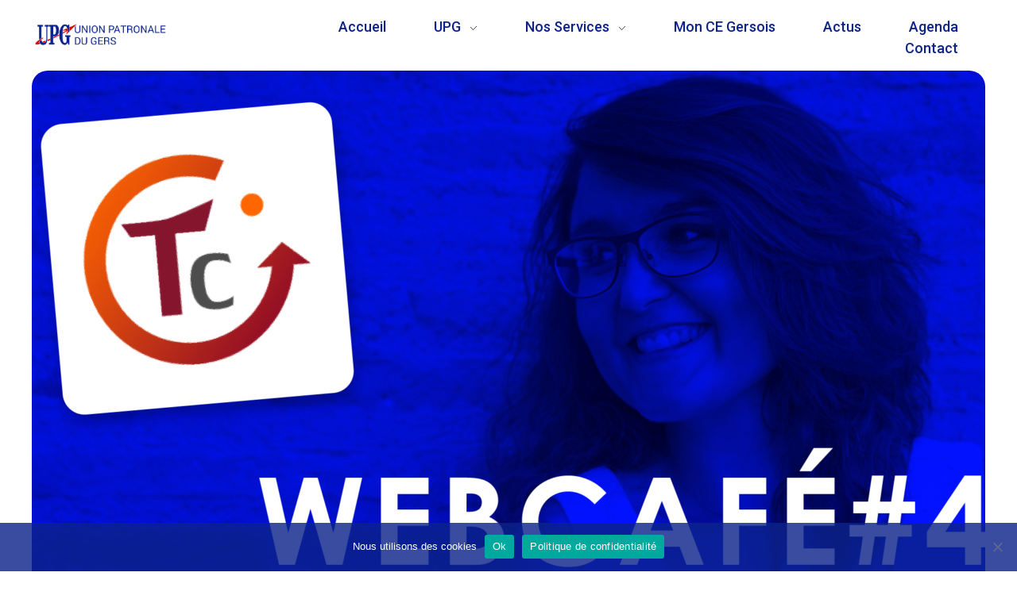

--- FILE ---
content_type: text/html; charset=UTF-8
request_url: https://upg32.fr/webcafe-4/
body_size: 23454
content:
<!DOCTYPE html> <!--[if IE 9 ]><html class="no-js oldie ie9 ie" lang="fr-FR" > <![endif]--> <!--[if (gt IE 9)|!(IE)]><!--><html class="no-js" lang="fr-FR" > <!--<![endif]--><head><meta charset="UTF-8" ><meta http-equiv="X-UA-Compatible" content="IE=edge"><meta name="viewport"   content="initial-scale=1,user-scalable=no,width=device-width"><meta name='robots' content='index, follow, max-image-preview:large, max-snippet:-1, max-video-preview:-1' /><title>02/07 - Webcafé : Le lâcher-prise par Cindy Triaire - Union Patronale du Gers</title><meta name="description" content="Venez &quot;lâcher prise&quot; pendant ce webcafé avec nous, la CCI Formation Gers et Cindy Triaire de TREMPLIN CARRIERE ce vendredi, de 13h30 à 14h30 💻👉 Pour vous inscrire : https://lnkd.in/dxfdayv" /><link rel="canonical" href="https://upg32.fr/webcafe-4/" /><meta property="og:locale" content="fr_FR" /><meta property="og:type" content="article" /><meta property="og:title" content="02/07 - Webcafé : Le lâcher-prise par Cindy Triaire - Union Patronale du Gers" /><meta property="og:description" content="Venez &quot;lâcher prise&quot; pendant ce webcafé avec nous, la CCI Formation Gers et Cindy Triaire de TREMPLIN CARRIERE ce vendredi, de 13h30 à 14h30 💻👉 Pour vous inscrire : https://lnkd.in/dxfdayv" /><meta property="og:url" content="https://upg32.fr/webcafe-4/" /><meta property="og:site_name" content="Union Patronale du Gers" /><meta property="article:published_time" content="2021-06-02T09:12:39+00:00" /><meta property="article:modified_time" content="2021-07-19T13:43:49+00:00" /><meta property="og:image" content="https://upg32.fr/wp-content/uploads/2021/07/WebCafe4.jpg" /><meta property="og:image:width" content="1920" /><meta property="og:image:height" content="1009" /><meta property="og:image:type" content="image/jpeg" /><meta name="author" content="Stéphanie" /><meta name="twitter:card" content="summary_large_image" /><meta name="twitter:label1" content="Écrit par" /><meta name="twitter:data1" content="Stéphanie" /><meta name="twitter:label2" content="Durée de lecture estimée" /><meta name="twitter:data2" content="1 minute" /> <script type="application/ld+json" class="yoast-schema-graph">{"@context":"https://schema.org","@graph":[{"@type":"Article","@id":"https://upg32.fr/webcafe-4/#article","isPartOf":{"@id":"https://upg32.fr/webcafe-4/"},"author":{"name":"Stéphanie","@id":"https://upg32.fr/#/schema/person/838bb36491fc61babd37f170a0979339"},"headline":"02/07 &#8211; Webcafé : Le lâcher-prise par Cindy Triaire","datePublished":"2021-06-02T09:12:39+00:00","dateModified":"2021-07-19T13:43:49+00:00","mainEntityOfPage":{"@id":"https://upg32.fr/webcafe-4/"},"wordCount":39,"commentCount":0,"publisher":{"@id":"https://upg32.fr/#organization"},"image":{"@id":"https://upg32.fr/webcafe-4/#primaryimage"},"thumbnailUrl":"https://upg32.fr/wp-content/uploads/2021/07/WebCafe4.jpg","articleSection":["Agenda_upg"],"inLanguage":"fr-FR","potentialAction":[{"@type":"CommentAction","name":"Comment","target":["https://upg32.fr/webcafe-4/#respond"]}]},{"@type":"WebPage","@id":"https://upg32.fr/webcafe-4/","url":"https://upg32.fr/webcafe-4/","name":"02/07 - Webcafé : Le lâcher-prise par Cindy Triaire - Union Patronale du Gers","isPartOf":{"@id":"https://upg32.fr/#website"},"primaryImageOfPage":{"@id":"https://upg32.fr/webcafe-4/#primaryimage"},"image":{"@id":"https://upg32.fr/webcafe-4/#primaryimage"},"thumbnailUrl":"https://upg32.fr/wp-content/uploads/2021/07/WebCafe4.jpg","datePublished":"2021-06-02T09:12:39+00:00","dateModified":"2021-07-19T13:43:49+00:00","description":"Venez \"lâcher prise\" pendant ce webcafé avec nous, la CCI Formation Gers et Cindy Triaire de TREMPLIN CARRIERE ce vendredi, de 13h30 à 14h30 💻👉 Pour vous inscrire : https://lnkd.in/dxfdayv","breadcrumb":{"@id":"https://upg32.fr/webcafe-4/#breadcrumb"},"inLanguage":"fr-FR","potentialAction":[{"@type":"ReadAction","target":["https://upg32.fr/webcafe-4/"]}]},{"@type":"ImageObject","inLanguage":"fr-FR","@id":"https://upg32.fr/webcafe-4/#primaryimage","url":"https://upg32.fr/wp-content/uploads/2021/07/WebCafe4.jpg","contentUrl":"https://upg32.fr/wp-content/uploads/2021/07/WebCafe4.jpg","width":1920,"height":1009},{"@type":"BreadcrumbList","@id":"https://upg32.fr/webcafe-4/#breadcrumb","itemListElement":[{"@type":"ListItem","position":1,"name":"Accueil","item":"https://upg32.fr/"},{"@type":"ListItem","position":2,"name":"02/07 &#8211; Webcafé : Le lâcher-prise par Cindy Triaire"}]},{"@type":"WebSite","@id":"https://upg32.fr/#website","url":"https://upg32.fr/","name":"Union Patronale du Gers","description":"","publisher":{"@id":"https://upg32.fr/#organization"},"potentialAction":[{"@type":"SearchAction","target":{"@type":"EntryPoint","urlTemplate":"https://upg32.fr/?s={search_term_string}"},"query-input":"required name=search_term_string"}],"inLanguage":"fr-FR"},{"@type":"Organization","@id":"https://upg32.fr/#organization","name":"Union Patronale du Gers","url":"https://upg32.fr/","logo":{"@type":"ImageObject","inLanguage":"fr-FR","@id":"https://upg32.fr/#/schema/logo/image/","url":"https://upg32.fr/wp-content/uploads/2017/12/UPG_LogoSquare_850.png","contentUrl":"https://upg32.fr/wp-content/uploads/2017/12/UPG_LogoSquare_850.png","width":850,"height":850,"caption":"Union Patronale du Gers"},"image":{"@id":"https://upg32.fr/#/schema/logo/image/"}},{"@type":"Person","@id":"https://upg32.fr/#/schema/person/838bb36491fc61babd37f170a0979339","name":"Stéphanie","image":{"@type":"ImageObject","inLanguage":"fr-FR","@id":"https://upg32.fr/#/schema/person/image/","url":"https://secure.gravatar.com/avatar/cd7d8f56dcc1a28a205e54d7e49d548b?s=96&d=mm&r=g","contentUrl":"https://secure.gravatar.com/avatar/cd7d8f56dcc1a28a205e54d7e49d548b?s=96&d=mm&r=g","caption":"Stéphanie"}}]}</script> <link rel='dns-prefetch' href='//www.googletagmanager.com' /><link rel='dns-prefetch' href='//fonts.googleapis.com' /><link rel="alternate" type="application/rss+xml" title="Union Patronale du Gers &raquo; Flux" href="https://upg32.fr/feed/" /><link rel="alternate" type="application/rss+xml" title="Union Patronale du Gers &raquo; Flux des commentaires" href="https://upg32.fr/comments/feed/" /><link rel="alternate" type="application/rss+xml" title="Union Patronale du Gers &raquo; 02/07 &#8211; Webcafé : Le lâcher-prise par Cindy Triaire Flux des commentaires" href="https://upg32.fr/webcafe-4/feed/" /> <script defer src="[data-uri]"></script> <style id='wp-emoji-styles-inline-css'>img.wp-smiley, img.emoji {
		display: inline !important;
		border: none !important;
		box-shadow: none !important;
		height: 1em !important;
		width: 1em !important;
		margin: 0 0.07em !important;
		vertical-align: -0.1em !important;
		background: none !important;
		padding: 0 !important;
	}</style><link rel='stylesheet' id='wp-block-library-css' href='https://upg32.fr/wp-includes/css/dist/block-library/style.min.css?ver=6.5.7' media='all' /><style id='classic-theme-styles-inline-css'>/*! This file is auto-generated */
.wp-block-button__link{color:#fff;background-color:#32373c;border-radius:9999px;box-shadow:none;text-decoration:none;padding:calc(.667em + 2px) calc(1.333em + 2px);font-size:1.125em}.wp-block-file__button{background:#32373c;color:#fff;text-decoration:none}</style><style id='global-styles-inline-css'>body{--wp--preset--color--black: #000000;--wp--preset--color--cyan-bluish-gray: #abb8c3;--wp--preset--color--white: #ffffff;--wp--preset--color--pale-pink: #f78da7;--wp--preset--color--vivid-red: #cf2e2e;--wp--preset--color--luminous-vivid-orange: #ff6900;--wp--preset--color--luminous-vivid-amber: #fcb900;--wp--preset--color--light-green-cyan: #7bdcb5;--wp--preset--color--vivid-green-cyan: #00d084;--wp--preset--color--pale-cyan-blue: #8ed1fc;--wp--preset--color--vivid-cyan-blue: #0693e3;--wp--preset--color--vivid-purple: #9b51e0;--wp--preset--gradient--vivid-cyan-blue-to-vivid-purple: linear-gradient(135deg,rgba(6,147,227,1) 0%,rgb(155,81,224) 100%);--wp--preset--gradient--light-green-cyan-to-vivid-green-cyan: linear-gradient(135deg,rgb(122,220,180) 0%,rgb(0,208,130) 100%);--wp--preset--gradient--luminous-vivid-amber-to-luminous-vivid-orange: linear-gradient(135deg,rgba(252,185,0,1) 0%,rgba(255,105,0,1) 100%);--wp--preset--gradient--luminous-vivid-orange-to-vivid-red: linear-gradient(135deg,rgba(255,105,0,1) 0%,rgb(207,46,46) 100%);--wp--preset--gradient--very-light-gray-to-cyan-bluish-gray: linear-gradient(135deg,rgb(238,238,238) 0%,rgb(169,184,195) 100%);--wp--preset--gradient--cool-to-warm-spectrum: linear-gradient(135deg,rgb(74,234,220) 0%,rgb(151,120,209) 20%,rgb(207,42,186) 40%,rgb(238,44,130) 60%,rgb(251,105,98) 80%,rgb(254,248,76) 100%);--wp--preset--gradient--blush-light-purple: linear-gradient(135deg,rgb(255,206,236) 0%,rgb(152,150,240) 100%);--wp--preset--gradient--blush-bordeaux: linear-gradient(135deg,rgb(254,205,165) 0%,rgb(254,45,45) 50%,rgb(107,0,62) 100%);--wp--preset--gradient--luminous-dusk: linear-gradient(135deg,rgb(255,203,112) 0%,rgb(199,81,192) 50%,rgb(65,88,208) 100%);--wp--preset--gradient--pale-ocean: linear-gradient(135deg,rgb(255,245,203) 0%,rgb(182,227,212) 50%,rgb(51,167,181) 100%);--wp--preset--gradient--electric-grass: linear-gradient(135deg,rgb(202,248,128) 0%,rgb(113,206,126) 100%);--wp--preset--gradient--midnight: linear-gradient(135deg,rgb(2,3,129) 0%,rgb(40,116,252) 100%);--wp--preset--font-size--small: 13px;--wp--preset--font-size--medium: 20px;--wp--preset--font-size--large: 36px;--wp--preset--font-size--x-large: 42px;--wp--preset--spacing--20: 0.44rem;--wp--preset--spacing--30: 0.67rem;--wp--preset--spacing--40: 1rem;--wp--preset--spacing--50: 1.5rem;--wp--preset--spacing--60: 2.25rem;--wp--preset--spacing--70: 3.38rem;--wp--preset--spacing--80: 5.06rem;--wp--preset--shadow--natural: 6px 6px 9px rgba(0, 0, 0, 0.2);--wp--preset--shadow--deep: 12px 12px 50px rgba(0, 0, 0, 0.4);--wp--preset--shadow--sharp: 6px 6px 0px rgba(0, 0, 0, 0.2);--wp--preset--shadow--outlined: 6px 6px 0px -3px rgba(255, 255, 255, 1), 6px 6px rgba(0, 0, 0, 1);--wp--preset--shadow--crisp: 6px 6px 0px rgba(0, 0, 0, 1);}:where(.is-layout-flex){gap: 0.5em;}:where(.is-layout-grid){gap: 0.5em;}body .is-layout-flex{display: flex;}body .is-layout-flex{flex-wrap: wrap;align-items: center;}body .is-layout-flex > *{margin: 0;}body .is-layout-grid{display: grid;}body .is-layout-grid > *{margin: 0;}:where(.wp-block-columns.is-layout-flex){gap: 2em;}:where(.wp-block-columns.is-layout-grid){gap: 2em;}:where(.wp-block-post-template.is-layout-flex){gap: 1.25em;}:where(.wp-block-post-template.is-layout-grid){gap: 1.25em;}.has-black-color{color: var(--wp--preset--color--black) !important;}.has-cyan-bluish-gray-color{color: var(--wp--preset--color--cyan-bluish-gray) !important;}.has-white-color{color: var(--wp--preset--color--white) !important;}.has-pale-pink-color{color: var(--wp--preset--color--pale-pink) !important;}.has-vivid-red-color{color: var(--wp--preset--color--vivid-red) !important;}.has-luminous-vivid-orange-color{color: var(--wp--preset--color--luminous-vivid-orange) !important;}.has-luminous-vivid-amber-color{color: var(--wp--preset--color--luminous-vivid-amber) !important;}.has-light-green-cyan-color{color: var(--wp--preset--color--light-green-cyan) !important;}.has-vivid-green-cyan-color{color: var(--wp--preset--color--vivid-green-cyan) !important;}.has-pale-cyan-blue-color{color: var(--wp--preset--color--pale-cyan-blue) !important;}.has-vivid-cyan-blue-color{color: var(--wp--preset--color--vivid-cyan-blue) !important;}.has-vivid-purple-color{color: var(--wp--preset--color--vivid-purple) !important;}.has-black-background-color{background-color: var(--wp--preset--color--black) !important;}.has-cyan-bluish-gray-background-color{background-color: var(--wp--preset--color--cyan-bluish-gray) !important;}.has-white-background-color{background-color: var(--wp--preset--color--white) !important;}.has-pale-pink-background-color{background-color: var(--wp--preset--color--pale-pink) !important;}.has-vivid-red-background-color{background-color: var(--wp--preset--color--vivid-red) !important;}.has-luminous-vivid-orange-background-color{background-color: var(--wp--preset--color--luminous-vivid-orange) !important;}.has-luminous-vivid-amber-background-color{background-color: var(--wp--preset--color--luminous-vivid-amber) !important;}.has-light-green-cyan-background-color{background-color: var(--wp--preset--color--light-green-cyan) !important;}.has-vivid-green-cyan-background-color{background-color: var(--wp--preset--color--vivid-green-cyan) !important;}.has-pale-cyan-blue-background-color{background-color: var(--wp--preset--color--pale-cyan-blue) !important;}.has-vivid-cyan-blue-background-color{background-color: var(--wp--preset--color--vivid-cyan-blue) !important;}.has-vivid-purple-background-color{background-color: var(--wp--preset--color--vivid-purple) !important;}.has-black-border-color{border-color: var(--wp--preset--color--black) !important;}.has-cyan-bluish-gray-border-color{border-color: var(--wp--preset--color--cyan-bluish-gray) !important;}.has-white-border-color{border-color: var(--wp--preset--color--white) !important;}.has-pale-pink-border-color{border-color: var(--wp--preset--color--pale-pink) !important;}.has-vivid-red-border-color{border-color: var(--wp--preset--color--vivid-red) !important;}.has-luminous-vivid-orange-border-color{border-color: var(--wp--preset--color--luminous-vivid-orange) !important;}.has-luminous-vivid-amber-border-color{border-color: var(--wp--preset--color--luminous-vivid-amber) !important;}.has-light-green-cyan-border-color{border-color: var(--wp--preset--color--light-green-cyan) !important;}.has-vivid-green-cyan-border-color{border-color: var(--wp--preset--color--vivid-green-cyan) !important;}.has-pale-cyan-blue-border-color{border-color: var(--wp--preset--color--pale-cyan-blue) !important;}.has-vivid-cyan-blue-border-color{border-color: var(--wp--preset--color--vivid-cyan-blue) !important;}.has-vivid-purple-border-color{border-color: var(--wp--preset--color--vivid-purple) !important;}.has-vivid-cyan-blue-to-vivid-purple-gradient-background{background: var(--wp--preset--gradient--vivid-cyan-blue-to-vivid-purple) !important;}.has-light-green-cyan-to-vivid-green-cyan-gradient-background{background: var(--wp--preset--gradient--light-green-cyan-to-vivid-green-cyan) !important;}.has-luminous-vivid-amber-to-luminous-vivid-orange-gradient-background{background: var(--wp--preset--gradient--luminous-vivid-amber-to-luminous-vivid-orange) !important;}.has-luminous-vivid-orange-to-vivid-red-gradient-background{background: var(--wp--preset--gradient--luminous-vivid-orange-to-vivid-red) !important;}.has-very-light-gray-to-cyan-bluish-gray-gradient-background{background: var(--wp--preset--gradient--very-light-gray-to-cyan-bluish-gray) !important;}.has-cool-to-warm-spectrum-gradient-background{background: var(--wp--preset--gradient--cool-to-warm-spectrum) !important;}.has-blush-light-purple-gradient-background{background: var(--wp--preset--gradient--blush-light-purple) !important;}.has-blush-bordeaux-gradient-background{background: var(--wp--preset--gradient--blush-bordeaux) !important;}.has-luminous-dusk-gradient-background{background: var(--wp--preset--gradient--luminous-dusk) !important;}.has-pale-ocean-gradient-background{background: var(--wp--preset--gradient--pale-ocean) !important;}.has-electric-grass-gradient-background{background: var(--wp--preset--gradient--electric-grass) !important;}.has-midnight-gradient-background{background: var(--wp--preset--gradient--midnight) !important;}.has-small-font-size{font-size: var(--wp--preset--font-size--small) !important;}.has-medium-font-size{font-size: var(--wp--preset--font-size--medium) !important;}.has-large-font-size{font-size: var(--wp--preset--font-size--large) !important;}.has-x-large-font-size{font-size: var(--wp--preset--font-size--x-large) !important;}
.wp-block-navigation a:where(:not(.wp-element-button)){color: inherit;}
:where(.wp-block-post-template.is-layout-flex){gap: 1.25em;}:where(.wp-block-post-template.is-layout-grid){gap: 1.25em;}
:where(.wp-block-columns.is-layout-flex){gap: 2em;}:where(.wp-block-columns.is-layout-grid){gap: 2em;}
.wp-block-pullquote{font-size: 1.5em;line-height: 1.6;}</style><link rel='stylesheet' id='cookie-notice-front-css' href='https://upg32.fr/wp-content/plugins/cookie-notice/css/front.min.css?ver=2.4.16' media='all' /><link rel='stylesheet' id='auxin-base-css' href='https://upg32.fr/wp-content/cache/autoptimize/autoptimize_single_dc63b9d442e30c2d7458a65739daebc8.php?ver=2.15.9' media='all' /><link rel='stylesheet' id='auxin-front-icon-css' href='https://upg32.fr/wp-content/cache/autoptimize/autoptimize_single_c5f00a9cb37c5707e889a7889ff458cd.php?ver=2.15.9' media='all' /><link rel='stylesheet' id='auxin-main-css' href='https://upg32.fr/wp-content/cache/autoptimize/autoptimize_single_1f762c636112a555626bb7f2b88fec5e.php?ver=2.15.9' media='all' /><link rel='stylesheet' id='auxin-fonts-google-css' href='//fonts.googleapis.com/css?family=Poppins%3A100%2C100italic%2C200%2C200italic%2C300%2C300italic%2Cregular%2Citalic%2C500%2C500italic%2C600%2C600italic%2C700%2C700italic%2C800%2C800italic%2C900%2C900italic%7CRaleway%3A100%2C100italic%2C200%2C200italic%2C300%2C300italic%2Cregular%2Citalic%2C500%2C500italic%2C600%2C600italic%2C700%2C700italic%2C800%2C800italic%2C900%2C900italic%7CRoboto%3A100%2C100italic%2C300%2C300italic%2Cregular%2Citalic%2C500%2C500italic%2C700%2C700italic%2C900%2C900italic&#038;ver=9.9' media='all' /><link rel='stylesheet' id='auxin-custom-css' href='https://upg32.fr/wp-content/cache/autoptimize/autoptimize_single_4809498e3cb3251e805369f2f6a6fc01.php?ver=9.9' media='all' /><link rel='stylesheet' id='auxin-portfolio-css' href='https://upg32.fr/wp-content/cache/autoptimize/autoptimize_single_eff38ab0159168fc90ba78cc89dd2da6.php?ver=2.3.2' media='all' /><link rel='stylesheet' id='auxin-elementor-base-css' href='https://upg32.fr/wp-content/cache/autoptimize/autoptimize_single_e6aac22d7f081f5d8c1f0c386b33d644.php?ver=2.15.9' media='all' /><link rel='stylesheet' id='elementor-frontend-css' href='https://upg32.fr/wp-content/plugins/elementor/assets/css/frontend.min.css?ver=3.21.3' media='all' /><style id='elementor-frontend-inline-css'>.elementor-648 .elementor-element.elementor-element-839435e .aux-modern-heading-secondary{color:var( --auxin-featured-color-4 );}.elementor-648 .elementor-element.elementor-element-839435e .aux-modern-heading-secondary .aux-head-highlight{color:var( --auxin-featured-color-1 );}.elementor-648 .elementor-element.elementor-element-333e102 .aux-modern-heading-primary{color:var( --auxin-featured-color-1 );}</style><link rel='stylesheet' id='elementor-post-629-css' href='https://upg32.fr/wp-content/cache/autoptimize/autoptimize_single_b5e11fc16b3a0614a91398c8b2639d1c.php?ver=1714462679' media='all' /><link rel='stylesheet' id='elementor-post-648-css' href='https://upg32.fr/wp-content/cache/autoptimize/autoptimize_single_e1c6f369a54f5f086a263c6c766ca25d.php?ver=1714462679' media='all' /><link rel='stylesheet' id='eael-general-css' href='https://upg32.fr/wp-content/plugins/essential-addons-for-elementor-lite/assets/front-end/css/view/general.min.css?ver=5.9.17' media='all' /><link rel='stylesheet' id='google-fonts-1-css' href='https://fonts.googleapis.com/css?family=Roboto%3A100%2C100italic%2C200%2C200italic%2C300%2C300italic%2C400%2C400italic%2C500%2C500italic%2C600%2C600italic%2C700%2C700italic%2C800%2C800italic%2C900%2C900italic%7CPoppins%3A100%2C100italic%2C200%2C200italic%2C300%2C300italic%2C400%2C400italic%2C500%2C500italic%2C600%2C600italic%2C700%2C700italic%2C800%2C800italic%2C900%2C900italic&#038;display=auto&#038;ver=6.5.7' media='all' /><link rel='stylesheet' id='elementor-icons-shared-0-css' href='https://upg32.fr/wp-content/plugins/elementor/assets/lib/font-awesome/css/fontawesome.min.css?ver=5.15.3' media='all' /><link rel='stylesheet' id='elementor-icons-fa-solid-css' href='https://upg32.fr/wp-content/plugins/elementor/assets/lib/font-awesome/css/solid.min.css?ver=5.15.3' media='all' /><link rel='stylesheet' id='elementor-icons-fa-brands-css' href='https://upg32.fr/wp-content/plugins/elementor/assets/lib/font-awesome/css/brands.min.css?ver=5.15.3' media='all' /><link rel="preconnect" href="https://fonts.gstatic.com/" crossorigin><script defer src="https://upg32.fr/wp-includes/js/jquery/jquery.min.js?ver=3.7.1" id="jquery-core-js"></script> <script defer src="https://upg32.fr/wp-includes/js/jquery/jquery-migrate.min.js?ver=3.4.1" id="jquery-migrate-js"></script> <script defer id="cookie-notice-front-js-before" src="[data-uri]"></script> <script defer src="https://upg32.fr/wp-content/plugins/cookie-notice/js/front.min.js?ver=2.4.16" id="cookie-notice-front-js"></script> <script defer id="auxin-modernizr-js-extra" src="[data-uri]"></script> <script defer id="auxin-modernizr-js-before" src="[data-uri]"></script> <script defer src="https://upg32.fr/wp-content/themes/phlox/js/solo/modernizr-custom.min.js?ver=2.15.9" id="auxin-modernizr-js"></script>    <script defer src="https://www.googletagmanager.com/gtag/js?id=G-98QSC9SC3N" id="google_gtagjs-js"></script> <script defer id="google_gtagjs-js-after" src="[data-uri]"></script> <link rel="https://api.w.org/" href="https://upg32.fr/wp-json/" /><link rel="alternate" type="application/json" href="https://upg32.fr/wp-json/wp/v2/posts/2736" /><link rel="EditURI" type="application/rsd+xml" title="RSD" href="https://upg32.fr/xmlrpc.php?rsd" /><meta name="generator" content="WordPress 6.5.7" /><link rel='shortlink' href='https://upg32.fr/?p=2736' /><link rel="alternate" type="application/json+oembed" href="https://upg32.fr/wp-json/oembed/1.0/embed?url=https%3A%2F%2Fupg32.fr%2Fwebcafe-4%2F" /><link rel="alternate" type="text/xml+oembed" href="https://upg32.fr/wp-json/oembed/1.0/embed?url=https%3A%2F%2Fupg32.fr%2Fwebcafe-4%2F&#038;format=xml" /><meta name="title"       content="02/07 - Webcafé : Le lâcher-prise par Cindy Triaire" /><meta name="description" content="Venez « lâcher prise » pendant ce webcafé avec nous, la CCI Formation Gers et Cindy Triaire de TREMPLIN CARRIERE ce vendredi, de 13h30 à 14h30 💻 👉 Pour vous inscrire : https://lnkd.in/dxfdayv" /><link rel="image_src"    href="https://upg32.fr/wp-content/uploads/2021/07/WebCafe4-90x90.jpg" /><meta name="generator" content="Site Kit by Google 1.125.0" /><meta name="theme-color" content="rgb(12, 35, 139)" /><meta name="msapplication-navbutton-color" content="rgb(12, 35, 139)" /><meta name="apple-mobile-web-app-capable" content="yes"><meta name="apple-mobile-web-app-status-bar-style" content="black-translucent"><link rel="pingback" href="https://upg32.fr/xmlrpc.php"><meta name="generator" content="Elementor 3.21.3; features: e_optimized_assets_loading, additional_custom_breakpoints; settings: css_print_method-external, google_font-enabled, font_display-auto"><style>.recentcomments a{display:inline !important;padding:0 !important;margin:0 !important;}</style><link rel="icon" href="https://upg32.fr/wp-content/uploads/2020/12/cropped-UPG_Logo_2020-32x32.jpg" sizes="32x32" /><link rel="icon" href="https://upg32.fr/wp-content/uploads/2020/12/cropped-UPG_Logo_2020-192x192.jpg" sizes="192x192" /><link rel="apple-touch-icon" href="https://upg32.fr/wp-content/uploads/2020/12/cropped-UPG_Logo_2020-180x180.jpg" /><meta name="msapplication-TileImage" content="https://upg32.fr/wp-content/uploads/2020/12/cropped-UPG_Logo_2020-270x270.jpg" /><style id="wp-custom-css">/* Single Portfolio */
@media only screen and (min-width: 1499px){
.single-portfolio .aux-main  .aux-wrapper .aux-container .aux-primary .content .aux-side-right{
    padding-right: 42%;
}
.single-portfolio .aux-main  .aux-wrapper .aux-container .aux-primary .content .aux-side-right .entry-side{
    float: right;
    margin-right: -59%;
    width: 54%;
}
}
.single-portfolio .aux-main .aux-wrapper .aux-container .aux-primary{
     padding-bottom: 150px;
	   padding-top: 142px;
}
.single-portfolio .aux-main  .entry-main .entry-media img, .portfolio .entry-main .entry-content img{
    border-radius: 25px!important;
}
.single-portfolio .aux-main  .aux-wrapper .aux-container .aux-primary .np-nav-text{
    font-size: 18px;
    line-height: 20px;
    color: #000000;
    font-weight: 600;
	  border: 4px solid black;
    display: inline-block;
    padding: 17px 50px 16px 25px;
    border-radius: 50px;
	  width:210px;
}
.single-portfolio .aux-main  .aux-wrapper .aux-container .aux-primary .np-nav-text{
	  position:relative;
}
.single-portfolio .aux-main  .aux-wrapper .aux-container .aux-primary .np-nav-text:after{
	  content: "\e201";
    font-family: "auxin-front" !important;
   font-style: normal !important;
   font-weight: normal !important;
   font-variant: normal !important;
   text-transform: none !important;
   speak: none;
    -webkit-font-smoothing: antialiased;
	 color:#000;
	 font-size:21px;
	 position:absolute;
	 right:17px;
	
}
.single-portfolio .aux-main  .aux-wrapper .aux-container .aux-primary .aux-next-prev-posts .np-prev-section  .np-title, .single-portfolio .aux-main  .aux-next-prev-posts .np-next-section   .np-title, .single-portfolio .aux-main  .aux-wrapper .aux-container .np-prev-section .np-nav-text, 
.single-portfolio .aux-main  .aux-wrapper .aux-container  .aux-primary .aux-next-prev-posts .np-next-section  .np-arrow{
    display:none;	  
}
.single-portfolio .content .aux-side-right .np-nav-text {
transition: none!important;
	  transform:none!important;
}
.single-portfolio .aux-main  .aux-wrapper .aux-container .aux-next-prev-posts .np-next-section{
	  text-align: left;
	  float:left;
	  margin-top: 5px;
}
.single-portfolio .aux-main  .aux-wrapper  .aux-next-prev-posts .np-prev-section  .np-arrow .aux-medium{
border: 3px solid #000;
    width: 63px;
    height: 63px;
}
.single-portfolio .aux-main  .aux-wrapper  .aux-next-prev-posts .np-prev-section{
	  width: 63px;

}
.single-portfolio .aux-main  .aux-next-prev-posts .np-prev-section .np-arrow{
		margin-right:0!important;
}
@media screen and (max-width: 1023px){
	.single-portfolio .aux-main  .aux-resp .aux-next-prev-posts.nav-skin-minimal .np-arrow{
		margin-top: 0;
	}
.single-portfolio	.entry-main, .single-portfolio .entry-side{
	  padding: 0!important;
		
	}
}
.single-portfolio .aux-main  .np-arrow .aux-arrow-nav .aux-svg-arrow{
background-image:none;
	  width: 25px;
	  height:36px;
}
.single-portfolio .aux-main  .np-arrow .aux-arrow-nav .aux-svg-arrow:after{
content: "\e1ff";
    font-family: "auxin-front" !important;
    font-style: normal !important;
    font-weight: normal !important;
    font-variant: normal !important;
    text-transform: none !important;
    speak: none;
    -webkit-font-smoothing: antialiased;
	  color:#000;
	  font-size:25px;
}
/* Single blog */
.single-post .aux-wrapper .aux-container .aux-primary .content .aux-medium-context .aux-media-frame{
    border-radius: 20px 20px 0 0;
}
.single-post .aux-wrapper .aux-container .hentry.aux-medium-context .entry-header, .single-post .aux-wrapper .aux-container .hentry.aux-medium-context .entry-info, .single-post .aux-wrapper .aux-container .hentry.aux-medium-context .entry-content  {
    margin-left: 8%;
    margin-right: 8%;
	  order: 2;
}
.single-post .aux-wrapper .aux-container .aux-primary .content .entry-main {
    background-color: #f5f5f5;
    border-radius: 0 0 25px 25px;
	  padding-top: 53px;
	  display: flex;
    flex-direction: column;
	  padding-bottom: 35%;
	  margin-bottom:-380px
}
.single-post .aux-wrapper .aux-container .aux-primary .content .aux-medium-context .entry-media{
    margin-bottom: 0;
}
.single-post .aux-wrapper .aux-container .aux-primary .content .aux-medium-context .entry-info {
  order: 1;
	   margin-bottom: 9px;
}
.aux-input-group textarea, .aux-input-group input[type="email"], .aux-input-group input[type="url"], .aux-input-group input[type="text"]{
	border: none;
    border-bottom: 1px solid rgba(0,0,0,0.10);
     padding: 0!important;
}
.single-post .aux-input-group input::placeholder, .single-post .aux-input-group textarea::placeholder{
	  font-style:normal!important;
}
.aux-input-group textarea{
    min-height: 46px!important;
    height: 47px!important;
    padding: 0!important;
    overflow: hidden;
	  margin-top: 48px;
}
.single-post .aux-wrapper .aux-container .aux-primary .content .comment-respond .comment-reply-title{
    margin-bottom: 56px;
}
.form-submit input[type="submit"]{
    background-color: #EF4A8A;
    border-radius: 40px;
    padding: 16px 93px!important;
}
.single-post .aux-wrapper .aux-container .aux-primary .form-submit{
    margin: auto;
	  margin-top: 113px;
}
.single-post .comment-form-cookies-consent{
	  display:none;
}
.single-post .content .comment-respond{
    box-shadow: 0 -15.05px 81.35px 55px rgba(172,172,172,0.1);
    padding: 62px 52px 24px;
    border-radius: 25px;
    position: relative;
    background-color: #fff;
    margin-left: 8%!important;
    margin-right: 8%!important;
	margin-top: 180px;
}
.single-post .aux-wrapper .aux-container .aux-primary .content{
    display: flex;
    flex-direction: column;
}
.single-post .aux-wrapper .aux-container .aux-primary .content .aux-comments{
    order: 5!important;
}
.single-post .aux-comments .skin-arrow-links .comment .comment-author .fn{
	  background-color:transparent;
	  padding-left: 0;
    padding-bottom: 5px;
}
.single-post .aux-comments .skin-arrow-links .comment .comment-author{
    display: flex;
    flex-direction: row;
}
.single-post  .aux-comments .aux-commentlist .comment .comment-body p{
	  max-width: 94%;
}
.single-post  .aux-container .aux-primary .content .aux-comments .comments-title{
   display: none;
}
.single-post  .aux-container .aux-primary .content .aux-comments .aux-commentlist .comment img{
   border-radius: 50px;
   border: none;
}
.single-post  .aux-container .aux-primary .content .aux-comments{
	padding:6% 8% 0; 
	background-color:#F5F5F5;
	border-radius:0 24px 24px 24px;
	margin-top: 26px;
}
.single-post  .comment .comment-reply-nav a{
	  color:transparent;
}
.single-post  .comment .comment-reply-nav a:before{
    content: "";
    background-image: url(/agency-web/wp-content/uploads/sites/129/2019/10/icons8_left2_filled.png);
    width: 21px;
    height: 17px;
    background-size: 21px;
    position: absolute;
    background-repeat: no-repeat;
    background-position: center center;
    z-index: 5;
}
.single-post  .aux-commentlist li{
    display: flex;
    flex-direction: column;
}
.single-post .entry-author:before{
    margin: 0 2px;
}

@media only screen and (max-width: 500px){
.single-post .form-submit input[type="submit"]{
padding: 12px 39px!important;
}

}

.post {
	border-radius : 25px;
}

.post:hover {
	box-shadow: -5.47px 15.4px 74px rgba(0, 0, 0, 0.24)!important;}

.aux-media-frame{border-radius: 25px 25px 0px 0px;
}
.aux-media-frame.aux-media-image img {
    height: auto;
    display: block;
    margin-left: auto;
    margin-right: auto;
    margin-top: auto;
    margin-bottom: auto;
    width: 100%;
}
#commentform .form-submit input[type="submit"]{background-color:#0c238b;}

#commentform .form-submit input[type="submit"]:hover{box-shadow: -2.39px 6.58px 38px 0px rgba(19, 7, 163, 0.7);}</style></head><body class="post-template-default single single-post postid-2736 single-format-standard wp-custom-logo cookies-not-set elementor-default elementor-kit-630 phlox aux-dom-unready aux-full-width aux-resp aux-hd aux-page-preload aux-page-animation-off _auxels"  data-framed=""><div id="inner-body"><header class="aux-elementor-header" id="site-elementor-header" itemscope="itemscope" itemtype="https://schema.org/WPHeader" data-sticky-height="80"  ><div class="aux-wrapper"><div class="aux-header aux-header-elements-wrapper"><div data-elementor-type="header" data-elementor-id="629" class="elementor elementor-629"><section class="elementor-section elementor-top-section elementor-element elementor-element-7186122 elementor-section-content-middle elementor-section-boxed elementor-section-height-default elementor-section-height-default" data-id="7186122" data-element_type="section" data-settings="{&quot;background_background&quot;:&quot;classic&quot;}"><div class="elementor-container elementor-column-gap-no"><div class="aux-parallax-section elementor-column elementor-col-50 elementor-top-column elementor-element elementor-element-1220f29" data-id="1220f29" data-element_type="column"><div class="elementor-widget-wrap elementor-element-populated"><div class="elementor-element elementor-element-27c7f68 elementor-widget__width-auto elementor-widget-tablet__width-inherit elementor-widget-mobile__width-auto elementor-invisible elementor-widget elementor-widget-aux_logo" data-id="27c7f68" data-element_type="widget" data-settings="{&quot;_animation&quot;:&quot;bounceInDown&quot;}" data-widget_type="aux_logo.default"><div class="elementor-widget-container"><div class="aux-widget-logo"><a class="aux-logo-anchor aux-has-logo" title="Union Patronale du Gers" href="https://upg32.fr/"><img width="300" src="https://upg32.fr/wp-content/uploads/2018/01/UPG_Logo-Baseline_2018-300x130.png" class="aux-attachment aux-featured-image attachment-300x aux-attachment-id-118 " alt="Logo de l&#039;Union Patronale du Gers" srcset="https://upg32.fr/wp-content/uploads/2018/01/UPG_Logo-Baseline_2018-150x130.png 150w,https://upg32.fr/wp-content/uploads/2018/01/UPG_Logo-Baseline_2018-300x72.png 300w,https://upg32.fr/wp-content/uploads/2018/01/UPG_Logo-Baseline_2018-300x130.png 300w,https://upg32.fr/wp-content/uploads/2018/01/UPG_Logo-Baseline_2018.png 538w" data-original-w="538" /></a><a class="aux-logo-anchor aux-logo-sticky aux-logo-hidden aux-has-logo" title="Union Patronale du Gers" href="https://upg32.fr/"><img width="300" src="https://upg32.fr/wp-content/uploads/2018/01/UPG_Logo-Baseline_2018-300x130.png" class="aux-attachment aux-featured-image attachment-300x aux-attachment-id-118 " alt="Logo de l&#039;Union Patronale du Gers" srcset="https://upg32.fr/wp-content/uploads/2018/01/UPG_Logo-Baseline_2018-150x130.png 150w,https://upg32.fr/wp-content/uploads/2018/01/UPG_Logo-Baseline_2018-300x72.png 300w,https://upg32.fr/wp-content/uploads/2018/01/UPG_Logo-Baseline_2018-300x130.png 300w,https://upg32.fr/wp-content/uploads/2018/01/UPG_Logo-Baseline_2018.png 538w" data-original-w="538" /></a><section class="aux-logo-text"><h3 class="site-title"><a href="https://upg32.fr/" title="Union Patronale du Gers">Union Patronale du Gers</a></h3></section></div></div></div></div></div><div class="aux-parallax-section elementor-column elementor-col-50 elementor-top-column elementor-element elementor-element-31ed0a0" data-id="31ed0a0" data-element_type="column"><div class="elementor-widget-wrap elementor-element-populated"><div class="elementor-element elementor-element-c47c43a elementor-widget__width-auto elementor-widget-tablet__width-auto elementor-widget-mobile__width-auto elementor-widget elementor-widget-aux_menu_box" data-id="c47c43a" data-element_type="widget" data-widget_type="aux_menu_box.default"><div class="elementor-widget-container"><div class="aux-elementor-header-menu aux-nav-menu-element aux-nav-menu-element-c47c43a"><div class="aux-burger-box" data-target-panel="offcanvas" data-target-content=".elementor-element-c47c43a .aux-master-menu"><div class="aux-burger aux-lite-small"><span class="mid-line"></span></div></div><nav id="master-menu-elementor-c47c43a" class="menu-main-menu-container"><ul id="menu-main-menu" class="aux-master-menu aux-no-js aux-skin-classic aux-fade-nav aux-with-indicator aux-horizontal" data-type="horizontal"  data-switch-type="toggle" data-switch-parent=".elementor-element-c47c43a .aux-offcanvas-menu .offcanvas-content" data-switch-width="767"  ><li id="menu-item-839" class="menu-item menu-item-type-post_type menu-item-object-page menu-item-home menu-item-839 aux-menu-depth-0 aux-menu-root-1 aux-menu-item"> <a href="https://upg32.fr/" class="aux-item-content"> <span class="aux-menu-label">Accueil</span> </a></li><li id="menu-item-47" class="menu-item menu-item-type-custom menu-item-object-custom menu-item-has-children menu-item-47 aux-menu-depth-0 aux-menu-root-2 aux-menu-item"> <a href="#" class="aux-item-content"> <span class="aux-menu-label">UPG</span> </a><ul class="sub-menu aux-submenu"><li id="menu-item-45" class="menu-item menu-item-type-post_type menu-item-object-page menu-item-45 aux-menu-depth-1 aux-menu-item"> <a href="https://upg32.fr/qui-sommes-nous/" class="aux-item-content"> <span class="aux-menu-label">À propos de l’UPG</span> </a></li><li id="menu-item-755" class="menu-item menu-item-type-post_type menu-item-object-page menu-item-755 aux-menu-depth-1 aux-menu-item"> <a href="https://upg32.fr/bureau-ca-upg/" class="aux-item-content"> <span class="aux-menu-label">Bureau et Conseil d’Administration</span> </a></li><li id="menu-item-44" class="menu-item menu-item-type-post_type menu-item-object-page menu-item-44 aux-menu-depth-1 aux-menu-item"> <a href="https://upg32.fr/equipe/" class="aux-item-content"> <span class="aux-menu-label">L’équipe</span> </a></li><li id="menu-item-42" class="menu-item menu-item-type-post_type menu-item-object-page menu-item-42 aux-menu-depth-1 aux-menu-item"> <a href="https://upg32.fr/nos-partenaires/" class="aux-item-content"> <span class="aux-menu-label">Nos partenaires</span> </a></li></ul></li><li id="menu-item-48" class="menu-item menu-item-type-custom menu-item-object-custom menu-item-has-children menu-item-48 aux-menu-depth-0 aux-menu-root-3 aux-menu-item"> <a href="#" class="aux-item-content"> <span class="aux-menu-label">Nos services</span> </a><ul class="sub-menu aux-submenu"><li id="menu-item-40" class="menu-item menu-item-type-post_type menu-item-object-page menu-item-40 aux-menu-depth-1 aux-menu-item"> <a href="https://upg32.fr/representativite/" class="aux-item-content"> <span class="aux-menu-label">Représentativité</span> </a></li><li id="menu-item-326" class="menu-item menu-item-type-post_type menu-item-object-page menu-item-326 aux-menu-depth-1 aux-menu-item"> <a href="https://upg32.fr/assistance-juridique/" class="aux-item-content"> <span class="aux-menu-label">Assistance juridique</span> </a></li><li id="menu-item-347" class="menu-item menu-item-type-post_type menu-item-object-page menu-item-347 aux-menu-depth-1 aux-menu-item"> <a href="https://upg32.fr/accompagnement-rh/" class="aux-item-content"> <span class="aux-menu-label">Accompagnement RH</span> </a></li><li id="menu-item-37" class="menu-item menu-item-type-post_type menu-item-object-page menu-item-37 aux-menu-depth-1 aux-menu-item"> <a href="https://upg32.fr/formation/" class="aux-item-content"> <span class="aux-menu-label">Formation des chefs d&rsquo;entreprises</span> </a></li><li id="menu-item-358" class="menu-item menu-item-type-post_type menu-item-object-page menu-item-358 aux-menu-depth-1 aux-menu-item"> <a href="https://upg32.fr/formation-sst/" class="aux-item-content"> <span class="aux-menu-label">Formation SST</span> </a></li><li id="menu-item-346" class="menu-item menu-item-type-post_type menu-item-object-page menu-item-346 aux-menu-depth-1 aux-menu-item"> <a href="https://upg32.fr/evenementiel-reseau/" class="aux-item-content"> <span class="aux-menu-label">Événementiel – Réseau</span> </a></li><li id="menu-item-345" class="menu-item menu-item-type-post_type menu-item-object-page menu-item-345 aux-menu-depth-1 aux-menu-item"> <a href="https://upg32.fr/service-presse/" class="aux-item-content"> <span class="aux-menu-label">Service presse</span> </a></li><li id="menu-item-344" class="menu-item menu-item-type-post_type menu-item-object-page menu-item-344 aux-menu-depth-1 aux-menu-item"> <a href="https://upg32.fr/logement-salaries/" class="aux-item-content"> <span class="aux-menu-label">Logement des salariés</span> </a></li><li id="menu-item-343" class="menu-item menu-item-type-post_type menu-item-object-page menu-item-343 aux-menu-depth-1 aux-menu-item"> <a href="https://upg32.fr/location-de-salle/" class="aux-item-content"> <span class="aux-menu-label">Location de salle</span> </a></li><li id="menu-item-341" class="menu-item menu-item-type-post_type menu-item-object-page menu-item-341 aux-menu-depth-1 aux-menu-item"> <a href="https://upg32.fr/garantie-sociale-chef-entreprise/" class="aux-item-content"> <span class="aux-menu-label">GSC</span> </a></li><li id="menu-item-348" class="menu-item menu-item-type-custom menu-item-object-custom menu-item-348 aux-menu-depth-1 aux-menu-item"> <a href="https://upg32.fr/comite-inter-entreprises/" class="aux-item-content"> <span class="aux-menu-label">Mon CE Gersois</span> </a></li></ul></li><li id="menu-item-349" class="menu-item menu-item-type-post_type menu-item-object-page menu-item-349 aux-menu-depth-0 aux-menu-root-4 aux-menu-item"> <a href="https://upg32.fr/mon-ce-gersois/" class="aux-item-content"> <span class="aux-menu-label">Mon CE Gersois</span> </a></li><li id="menu-item-391" class="menu-item menu-item-type-post_type menu-item-object-page current_page_parent menu-item-391 aux-menu-depth-0 aux-menu-root-5 aux-menu-item"> <a href="https://upg32.fr/actus/" class="aux-item-content"> <span class="aux-menu-label">Actus</span> </a></li><li id="menu-item-2783" class="menu-item menu-item-type-post_type menu-item-object-page menu-item-2783 aux-menu-depth-0 aux-menu-root-6 aux-menu-item"> <a href="https://upg32.fr/agenda/" class="aux-item-content"> <span class="aux-menu-label">Agenda</span> </a></li><li id="menu-item-1090" class="menu-item menu-item-type-post_type menu-item-object-page menu-item-1090 aux-menu-depth-0 aux-menu-root-7 aux-menu-item"> <a href="https://upg32.fr/contact/" class="aux-item-content"> <span class="aux-menu-label">Contact</span> </a></li></ul></nav><section class="aux-offcanvas-menu aux-pin-left"><div class="aux-panel-close"><div class="aux-close aux-cross-symbol aux-thick-medium"></div></div><div class="offcanvas-header"></div><div class="offcanvas-content"></div><div class="offcanvas-footer"></div></section></div><style>@media only screen and (min-width: 768px) { .elementor-element-c47c43a .aux-burger-box { display: none } }</style></div></div></div></div></div></section></div></div></div></header><main id="main" class="aux-main aux-territory  aux-single aux-boxed-container no-sidebar aux-sidebar-style-border aux-user-entry" ><div class="aux-wrapper"><div class="aux-container aux-fold"><div id="primary" class="aux-primary" ><div class="content" role="main"  ><article class="aux-medium-context post-2736 post type-post status-publish format-standard has-post-thumbnail hentry category-agenda_upg" ><div class="entry-media"><div class="aux-media-frame aux-media-image aux-image-mask"><a href="https://upg32.fr/webcafe-4/"><img width="1200" height="675" src="https://upg32.fr/wp-content/uploads/2021/07/WebCafe4-1200x675.jpg" class="aux-attachment aux-featured-image attachment-1200x675 aux-attachment-id-2737 " alt="WebCafé4" srcset="https://upg32.fr/wp-content/uploads/2021/07/WebCafe4-150x84.jpg 150w,https://upg32.fr/wp-content/uploads/2021/07/WebCafe4-300x169.jpg 300w,https://upg32.fr/wp-content/uploads/2021/07/WebCafe4-768x432.jpg 768w,https://upg32.fr/wp-content/uploads/2021/07/WebCafe4-800x450.jpg 800w,https://upg32.fr/wp-content/uploads/2021/07/WebCafe4-1200x675.jpg 1200w,https://upg32.fr/wp-content/uploads/2021/07/WebCafe4-1910x1074.jpg 1910w" data-ratio="1.78" data-original-w="1920" sizes="(max-width:479px) 480px,(max-width:767px) 768px,(max-width:1023px) 1024px,1200px" /></a></div></div><div class="entry-main"><header class="entry-header "><h1 class="entry-title ">02/07 &#8211; Webcafé : Le lâcher-prise par Cindy Triaire</h1><div class="entry-format"><div class="post-format"></div></div></header><div class="entry-info "><div class="entry-date"><time datetime="2021-06-02T11:12:39+02:00" >2 juin 2021</time></div><div class="entry-author"> <span class="meta-sep">by</span> <span class="author vcard"> <a href="https://upg32.fr/author/sreina/" rel="author" title="View all posts by Stéphanie" > Stéphanie </a> </span></div></div><div class="entry-content"><p><span data-reactroot=""><span class="rc-ExpandableText"><span class="-expanded">Venez « lâcher prise » pendant ce webcafé avec nous, la CCI Formation Gers et Cindy Triaire de TREMPLIN CARRIERE ce vendredi, de 13h30 à 14h30 💻 </span></span></span></p><p><span data-reactroot=""><span class="rc-ExpandableText"><span class="-expanded">👉 Pour vous inscrire : <a href="https://lnkd.in/dxfdayv" target="_blank" rel="noopener noreferrer">https://lnkd.in/dxfdayv</a></span></span></span></p><p><img fetchpriority="high" decoding="async" class="size-large wp-image-2739 aligncenter" src="https://upg32.fr/wp-content/uploads/2021/06/FB_WebCafe4-800x296.jpg" alt="" width="800" height="296" srcset="https://upg32.fr/wp-content/uploads/2021/06/FB_WebCafe4-800x296.jpg 800w, https://upg32.fr/wp-content/uploads/2021/06/FB_WebCafe4-768x284.jpg 768w, https://upg32.fr/wp-content/uploads/2021/06/FB_WebCafe4-1536x569.jpg 1536w, https://upg32.fr/wp-content/uploads/2021/06/FB_WebCafe4.jpg 1920w" sizes="(max-width: 800px) 100vw, 800px" /></p><div class="clear"></div></div></div></article><div id="respond" class="comment-respond"><h3 id="reply-title" class="comment-reply-title"><span>Laisser un commentaire</span> <small><a rel="nofollow" id="cancel-comment-reply-link" href="/webcafe-4/#respond" style="display:none;">Annuler la réponse</a></small></h3><form action="https://upg32.fr/wp-comments-post.php" method="post" id="commentform" class="comment-form aux-form-inline-three " novalidate><p class = "comment-notes"></p><div class="aux-input-group aux-inline-inputs"><input type="text"  name="author" id="author" placeholder="Name (required)" value="" size="22" aria-required='true' required /></div><div class="aux-input-group aux-inline-inputs"><input type="email" name="email"  id="email"  placeholder="E-Mail (required)" value="" aria-required='true' required /></div><div class="aux-input-group aux-inline-inputs"><input type="url"   name="url"    id="url"    placeholder="Website" value="" size="22" /></div><div class="aux-form-cookies-consent comment-form-cookies-consent"><input id="wp-comment-cookies-consent" name="wp-comment-cookies-consent" class="aux-checkbox" type="checkbox" value="yes" /><label for="wp-comment-cookies-consent">Save my name, email, and website in this browser for the next time I comment.</label></div><div class="aux-input-group aux-block-inputs"><textarea name="comment" id="comment" cols="58" rows="10" placeholder="Votre commentaire" ></textarea></div><p class="form-submit"><input name="submit" type="submit" id="submit" class="submit" value="Envoyer" /> <input type='hidden' name='comment_post_ID' value='2736' id='comment_post_ID' /> <input type='hidden' name='comment_parent' id='comment_parent' value='0' /></p></form></div></div></div></div></div></main><footer class="aux-elementor-footer" itemscope="itemscope" itemtype="https://schema.org/WPFooter" role="contentinfo"  ><div class="aux-wrapper"><div data-elementor-type="footer" data-elementor-id="648" class="elementor elementor-648"><section class="elementor-section elementor-top-section elementor-element elementor-element-9277e2a elementor-section-content-middle elementor-section-boxed elementor-section-height-default elementor-section-height-default" data-id="9277e2a" data-element_type="section" data-settings="{&quot;background_background&quot;:&quot;classic&quot;}"><div class="elementor-container elementor-column-gap-no"><div class="aux-parallax-section elementor-column elementor-col-50 elementor-top-column elementor-element elementor-element-170c8d8" data-id="170c8d8" data-element_type="column"><div class="elementor-widget-wrap elementor-element-populated"><div class="elementor-element elementor-element-839435e elementor-widget elementor-widget-aux_modern_heading" data-id="839435e" data-element_type="widget" data-widget_type="aux_modern_heading.default"><div class="elementor-widget-container"><section class="aux-widget-modern-heading"><div class="aux-widget-inner"><h2 class="aux-modern-heading-primary"></h2><h5 class="aux-modern-heading-secondary"><span class="aux-head-before">Ne ratez pas</span><span class="aux-head-highlight"> nos informations </br></span><span class="aux-head-after">avec notre newsletter</span></h5></div></section></div></div></div></div><div class="aux-parallax-section elementor-column elementor-col-50 elementor-top-column elementor-element elementor-element-dfaf31d" data-id="dfaf31d" data-element_type="column"><div class="elementor-widget-wrap elementor-element-populated"><div class="elementor-element elementor-element-4fb8183 elementor-widget elementor-widget-html" data-id="4fb8183" data-element_type="widget" data-widget_type="html.default"><div class="elementor-widget-container"> <style>@font-face {
    font-display: block;
    font-family: Roboto;
    src: url(https://assets.sendinblue.com/font/Roboto/Latin/normal/normal/7529907e9eaf8ebb5220c5f9850e3811.woff2) format("woff2"), url(https://assets.sendinblue.com/font/Roboto/Latin/normal/normal/25c678feafdc175a70922a116c9be3e7.woff) format("woff")
  }

  @font-face {
    font-display: fallback;
    font-family: Roboto;
    font-weight: 600;
    src: url(https://assets.sendinblue.com/font/Roboto/Latin/medium/normal/6e9caeeafb1f3491be3e32744bc30440.woff2) format("woff2"), url(https://assets.sendinblue.com/font/Roboto/Latin/medium/normal/71501f0d8d5aa95960f6475d5487d4c2.woff) format("woff")
  }

  @font-face {
    font-display: fallback;
    font-family: Roboto;
    font-weight: 700;
    src: url(https://assets.sendinblue.com/font/Roboto/Latin/bold/normal/3ef7cf158f310cf752d5ad08cd0e7e60.woff2) format("woff2"), url(https://assets.sendinblue.com/font/Roboto/Latin/bold/normal/ece3a1d82f18b60bcce0211725c476aa.woff) format("woff")
  }

  #sib-container input:-ms-input-placeholder {
    text-align: left;
    font-family: "Helvetica", sans-serif;
    color: #c0ccda;
  }

  #sib-container input::placeholder {
    text-align: left;
    font-family: "Helvetica", sans-serif;
    color: #c0ccda;
  }

  #sib-container textarea::placeholder {
    text-align: left;
    font-family: "Helvetica", sans-serif;
    color: #c0ccda;
  }
  
  .sib-form .entry__field {
      border-radius:40px;
      padding:5px;
      border:none;
  }</style><link rel="stylesheet" href="https://sibforms.com/forms/end-form/build/sib-styles.css"><div class="sib-form" style="text-align: center;
 background-color: transparent;                                 "><div id="sib-form-container" class="sib-form-container"><div id="error-message" class="sib-form-message-panel" style="font-size:16px; text-align:left; font-family:&quot;Helvetica&quot;, sans-serif; color:#661d1d; background-color:#ffeded; border-radius:3px; border-color:#ff4949;max-width:540px;"><div class="sib-form-message-panel__text sib-form-message-panel__text--center"> <svg viewBox="0 0 512 512" class="sib-icon sib-notification__icon"> <path d="M256 40c118.621 0 216 96.075 216 216 0 119.291-96.61 216-216 216-119.244 0-216-96.562-216-216 0-119.203 96.602-216 216-216m0-32C119.043 8 8 119.083 8 256c0 136.997 111.043 248 248 248s248-111.003 248-248C504 119.083 392.957 8 256 8zm-11.49 120h22.979c6.823 0 12.274 5.682 11.99 12.5l-7 168c-.268 6.428-5.556 11.5-11.99 11.5h-8.979c-6.433 0-11.722-5.073-11.99-11.5l-7-168c-.283-6.818 5.167-12.5 11.99-12.5zM256 340c-15.464 0-28 12.536-28 28s12.536 28 28 28 28-12.536 28-28-12.536-28-28-28z"
 /> </svg> <span class="sib-form-message-panel__inner-text"> Nous n&#039;avons pas pu confirmer votre inscription. </span></div></div><div></div><div id="success-message" class="sib-form-message-panel" style="font-size:16px; text-align:left; font-family:&quot;Helvetica&quot;, sans-serif; color:#085229; background-color:#e7faf0; border-radius:3px; border-color:#13ce66;max-width:540px;"><div class="sib-form-message-panel__text sib-form-message-panel__text--center"> <svg viewBox="0 0 512 512" class="sib-icon sib-notification__icon"> <path d="M256 8C119.033 8 8 119.033 8 256s111.033 248 248 248 248-111.033 248-248S392.967 8 256 8zm0 464c-118.664 0-216-96.055-216-216 0-118.663 96.055-216 216-216 118.664 0 216 96.055 216 216 0 118.663-96.055 216-216 216zm141.63-274.961L217.15 376.071c-4.705 4.667-12.303 4.637-16.97-.068l-85.878-86.572c-4.667-4.705-4.637-12.303.068-16.97l8.52-8.451c4.705-4.667 12.303-4.637 16.97.068l68.976 69.533 163.441-162.13c4.705-4.667 12.303-4.637 16.97.068l8.451 8.52c4.668 4.705 4.637 12.303-.068 16.97z"
 /> </svg> <span class="sib-form-message-panel__inner-text"> Votre inscription est confirmée. </span></div></div><div></div><div id="sib-container" class="sib-container--large sib-container--horizontal" style="text-align:center; background-color:transparent; max-width:540px; border-radius:6px; border-width:0px; border-color:#C0CCD9; border-style:solid;"><form id="sib-form" method="POST" action="https://0a48181d.sibforms.com/serve/[base64]"
 data-type="subscription"><div style="padding: 8px 0;"><div class="sib-input sib-form-block"><div class="form__entry entry_block"><div class="form__label-row form__label-row--horizontal"><div class="entry__field" style="border-radius:40px;"> <input style="border-radius:40px;
 padding:5px;" class="input" type="text" id="EMAIL" name="EMAIL" autocomplete="off" placeholder="Entrez votre email pour recevoir notre newsletter" data-required="true" required /></div></div> <label class="entry__error entry__error--primary" style="font-size:16px; text-align:left; font-family:&quot;Helvetica&quot;, sans-serif; color:#661d1d; background-color:#ffeded; border-radius:3px; border-color:#ff4949;"> </label></div></div></div><div style="padding: 8px 0;"><div class="sib-optin sib-form-block"><div class="form__entry entry_mcq"><div class="form__label-row form__label-row--horizontal"><div class="entry__choice"> <label> <input type="checkbox" class="input_replaced" value="1" id="OPT_IN" name="OPT_IN" /> <span class="checkbox checkbox_tick_positive"></span><span style="font-size:14px; text-align:left; font-family:&quot;Helvetica&quot;, sans-serif; color:#3C4858; background-color:transparent;"><p>J'accepte de recevoir la newsletter UPG et confirme avoir pris connaissance de votre politique de confidentialité et mentions légales.</p></span> </label></div></div> <label class="entry__error entry__error--primary" style="font-size:16px; text-align:left; font-family:&quot;Helvetica&quot;, sans-serif; color:#661d1d; background-color:#ffeded; border-radius:3px; border-color:#ff4949;"> </label></div></div></div><div style="padding: 8px 0;"><div class="sib-form-block" style="text-align: center"> <button class="sib-form-block__button sib-form-block__button-with-loader" style="font-size:16px; text-align:center; font-weight:700; font-family:&quot;Helvetica&quot;, sans-serif; color:#FFFFFF; background-color:#0c238b; border-radius:20px; border-width:0px;box-shadow: -2.39px 6.58px 38px 0px rgba(19, 7, 163, 0.7);width:100%;"
 form="sib-form" type="submit"> <svg class="icon clickable__icon progress-indicator__icon sib-hide-loader-icon" viewBox="0 0 512 512"> <path d="M460.116 373.846l-20.823-12.022c-5.541-3.199-7.54-10.159-4.663-15.874 30.137-59.886 28.343-131.652-5.386-189.946-33.641-58.394-94.896-95.833-161.827-99.676C261.028 55.961 256 50.751 256 44.352V20.309c0-6.904 5.808-12.337 12.703-11.982 83.556 4.306 160.163 50.864 202.11 123.677 42.063 72.696 44.079 162.316 6.031 236.832-3.14 6.148-10.75 8.461-16.728 5.01z"
 /> </svg> S&#039;INSCRIRE </button></div></div> <input type="text" name="email_address_check" value="" class="input--hidden"> <input type="hidden" name="locale" value="fr"></form></div></div></div>  <script defer src="[data-uri]"></script> <script defer src="https://sibforms.com/forms/end-form/build/main.js"></script> </div></div></div></div></div></section><section class="elementor-section elementor-top-section elementor-element elementor-element-f5b9577 elementor-section-boxed elementor-section-height-default elementor-section-height-default" data-id="f5b9577" data-element_type="section" data-settings="{&quot;background_background&quot;:&quot;classic&quot;}"><div class="elementor-container elementor-column-gap-no"><div class="aux-parallax-section elementor-column elementor-col-20 elementor-top-column elementor-element elementor-element-7ccc3a0" data-id="7ccc3a0" data-element_type="column"><div class="elementor-widget-wrap elementor-element-populated"><div class="elementor-element elementor-element-625692e elementor-widget elementor-widget-image" data-id="625692e" data-element_type="widget" data-widget_type="image.default"><div class="elementor-widget-container"> <a href="https://upg32.fr/"> <img width="1920" height="844" src="https://upg32.fr/wp-content/uploads/2021/06/UPG_Logo-baseline_2020-e1623145114313.png" class="attachment-full size-full wp-image-729" alt="" srcset="https://upg32.fr/wp-content/uploads/2021/06/UPG_Logo-baseline_2020-e1623145114313.png 1920w, https://upg32.fr/wp-content/uploads/2021/06/UPG_Logo-baseline_2020-e1623145114313-800x352.png 800w, https://upg32.fr/wp-content/uploads/2021/06/UPG_Logo-baseline_2020-e1623145114313-768x338.png 768w, https://upg32.fr/wp-content/uploads/2021/06/UPG_Logo-baseline_2020-e1623145114313-1536x675.png 1536w" sizes="(max-width: 1920px) 100vw, 1920px" /> </a></div></div></div></div><div class="aux-parallax-section elementor-column elementor-col-20 elementor-top-column elementor-element elementor-element-9097155" data-id="9097155" data-element_type="column"><div class="elementor-widget-wrap elementor-element-populated"><div class="elementor-element elementor-element-80f14ea elementor-widget elementor-widget-aux_modern_heading" data-id="80f14ea" data-element_type="widget" data-widget_type="aux_modern_heading.default"><div class="elementor-widget-container"><section class="aux-widget-modern-heading"><div class="aux-widget-inner"><span class="aux-modern-heading-primary">UPG</span></div></section></div></div><div class="elementor-element elementor-element-3c51825 elementor-widget elementor-widget-aux_icon_list" data-id="3c51825" data-element_type="widget" data-widget_type="aux_icon_list.default"><div class="elementor-widget-container"><section class="widget-container aux-widget-icon-list aux-parent-au04b34c7f" style="" ><div class="widget-inner"><div class="aux-widget-icon-list-inner"><ul class="aux-icon-list-items aux-direction-vertical" ><li class="aux-icon-list-item aux-list-item-has-icon aux-icon-list-item-0e00ccf elementor-repeater-item-0e00ccf" ><a class="aux-icon-list-link" href="https://upg32.fr/qui-sommes-nous/" ><span class="aux-icon-list-text" >À propos</span></a></li><li class="aux-icon-list-item aux-list-item-has-icon aux-icon-list-item-98f30de elementor-repeater-item-98f30de" ><a class="aux-icon-list-link" href="https://upg32.fr/bureau-ca-upg/" ><span class="aux-icon-list-text" >Bureau et Conseil d'Administration</span></a></li><li class="aux-icon-list-item aux-list-item-has-icon aux-icon-list-item-c85d004 elementor-repeater-item-c85d004" ><a class="aux-icon-list-link" href="https://upg32.fr/equipe/" ><span class="aux-icon-list-text" >L'équipe</span></a></li><li class="aux-icon-list-item aux-list-item-has-icon aux-icon-list-item-368c35f elementor-repeater-item-368c35f" ><a class="aux-icon-list-link" href="https://upg32.fr/nos-partenaires/" ><span class="aux-icon-list-text" >Nos partenaires</span></a></li></ul></div></div></section></div></div></div></div><div class="aux-parallax-section elementor-column elementor-col-20 elementor-top-column elementor-element elementor-element-ee0286a" data-id="ee0286a" data-element_type="column"><div class="elementor-widget-wrap elementor-element-populated"><div class="elementor-element elementor-element-7296434 elementor-widget elementor-widget-aux_modern_heading" data-id="7296434" data-element_type="widget" data-widget_type="aux_modern_heading.default"><div class="elementor-widget-container"><section class="aux-widget-modern-heading"><div class="aux-widget-inner"><p class="aux-modern-heading-primary">Nos services</p></div></section></div></div><div class="elementor-element elementor-element-643355f elementor-widget elementor-widget-aux_icon_list" data-id="643355f" data-element_type="widget" data-widget_type="aux_icon_list.default"><div class="elementor-widget-container"><section class="widget-container aux-widget-icon-list aux-parent-aua96ad8a5" style="" ><div class="widget-inner"><div class="aux-widget-icon-list-inner"><ul class="aux-icon-list-items aux-direction-vertical" ><li class="aux-icon-list-item aux-list-item-has-icon aux-icon-list-item-0e00ccf elementor-repeater-item-0e00ccf" ><a class="aux-icon-list-link" href="https://upg32.fr/representativite/" ><span class="aux-icon-list-text" >Représentativité</span></a></li><li class="aux-icon-list-item aux-list-item-has-icon aux-icon-list-item-98f30de elementor-repeater-item-98f30de" ><a class="aux-icon-list-link" href="https://upg32.fr/assistance-juridique/" ><span class="aux-icon-list-text" >Assistance juridique</span></a></li><li class="aux-icon-list-item aux-list-item-has-icon aux-icon-list-item-b9cada9 elementor-repeater-item-b9cada9" ><a class="aux-icon-list-link" href="https://upg32.fr/accompagnement-rh/" ><span class="aux-icon-list-text" >Accompagnement RH</span></a></li><li class="aux-icon-list-item aux-list-item-has-icon aux-icon-list-item-3afde65 elementor-repeater-item-3afde65" ><a class="aux-icon-list-link" href="https://upg32.fr/formation/" ><span class="aux-icon-list-text" >AGEFICE</span></a></li><li class="aux-icon-list-item aux-list-item-has-icon aux-icon-list-item-16f3f99 elementor-repeater-item-16f3f99" ><a class="aux-icon-list-link" href="https://upg32.fr/formation-sst/" ><span class="aux-icon-list-text" >Formation SST</span></a></li><li class="aux-icon-list-item aux-list-item-has-icon aux-icon-list-item-3b2eb32 elementor-repeater-item-3b2eb32" ><a class="aux-icon-list-link" href="https://upg32.fr/evenementiel-reseau/" ><span class="aux-icon-list-text" >Évènementiel - Réseau</span></a></li></ul></div></div></section></div></div></div></div><div class="aux-parallax-section elementor-column elementor-col-20 elementor-top-column elementor-element elementor-element-aa10397" data-id="aa10397" data-element_type="column"><div class="elementor-widget-wrap elementor-element-populated"><div class="elementor-element elementor-element-333e102 elementor-widget elementor-widget-aux_modern_heading" data-id="333e102" data-element_type="widget" data-widget_type="aux_modern_heading.default"><div class="elementor-widget-container"><section class="aux-widget-modern-heading"><div class="aux-widget-inner"><p class="aux-modern-heading-primary">&nbsp;</p></div></section></div></div><div class="elementor-element elementor-element-329a5de elementor-widget elementor-widget-aux_icon_list" data-id="329a5de" data-element_type="widget" data-widget_type="aux_icon_list.default"><div class="elementor-widget-container"><section class="widget-container aux-widget-icon-list aux-parent-au3e517ec3" style="" ><div class="widget-inner"><div class="aux-widget-icon-list-inner"><ul class="aux-icon-list-items aux-direction-vertical" ><li class="aux-icon-list-item aux-list-item-has-icon aux-icon-list-item-76f4c1f elementor-repeater-item-76f4c1f" ><a class="aux-icon-list-link" href="https://upg32.fr/service-presse/" ><span class="aux-icon-list-text" >Service presse</span></a></li><li class="aux-icon-list-item aux-list-item-has-icon aux-icon-list-item-51515e3 elementor-repeater-item-51515e3" ><a class="aux-icon-list-link" href="https://upg32.fr/logement-salaries/" ><span class="aux-icon-list-text" >Logement des salariés</span></a></li><li class="aux-icon-list-item aux-list-item-has-icon aux-icon-list-item-4421675 elementor-repeater-item-4421675" ><a class="aux-icon-list-link" href="https://upg32.fr/location-de-salle/" ><span class="aux-icon-list-text" >Location de salle</span></a></li><li class="aux-icon-list-item aux-list-item-has-icon aux-icon-list-item-ea91c6c elementor-repeater-item-ea91c6c" ><a class="aux-icon-list-link" href="https://upg32.fr/garantie-sociale-chef-entreprise/" ><span class="aux-icon-list-text" >GSC</span></a></li><li class="aux-icon-list-item aux-list-item-has-icon aux-icon-list-item-698f158 elementor-repeater-item-698f158" ><a class="aux-icon-list-link" href="https://upg32.fr/mon-ce-gersois/" ><span class="aux-icon-list-text" >CE Inter-Entreprises</span></a></li></ul></div></div></section></div></div></div></div><div class="aux-parallax-section elementor-column elementor-col-20 elementor-top-column elementor-element elementor-element-65c5b01" data-id="65c5b01" data-element_type="column"><div class="elementor-widget-wrap elementor-element-populated"><div class="elementor-element elementor-element-8405da9 elementor-widget elementor-widget-aux_modern_heading" data-id="8405da9" data-element_type="widget" data-widget_type="aux_modern_heading.default"><div class="elementor-widget-container"><section class="aux-widget-modern-heading"><div class="aux-widget-inner"><p class="aux-modern-heading-primary">Contact</p></div></section></div></div><div class="elementor-element elementor-element-ed028b8 elementor-widget elementor-widget-aux_icon_list" data-id="ed028b8" data-element_type="widget" data-widget_type="aux_icon_list.default"><div class="elementor-widget-container"><section class="widget-container aux-widget-icon-list aux-parent-auc0ae2a7b" style="" ><div class="widget-inner"><div class="aux-widget-icon-list-inner"><ul class="aux-icon-list-items aux-direction-vertical" ><li class="aux-icon-list-item aux-list-item-has-icon aux-icon-list-item-ae9bac8 elementor-repeater-item-ae9bac8" ><a class="aux-icon-list-link" href="https://g.page/r/CZ_ynfXqO2c-EAE" ><span class="aux-icon-list-icon fas fa-map-marker-alt" ></span><span class="aux-icon-list-text" >97 Bd Sadi Carnot, 32000 Auch</span></a></li><li class="aux-icon-list-item aux-list-item-has-icon aux-icon-list-item-0e00ccf elementor-repeater-item-0e00ccf" ><a class="aux-icon-list-link" href="https://upg32.fr/contact/" ><span class="aux-icon-list-icon auxicon auxicon-mail-3" ></span><span class="aux-icon-list-text" >upg@gers32.org</span></a></li><li class="aux-icon-list-item aux-list-item-has-icon aux-icon-list-item-98f30de elementor-repeater-item-98f30de" ><a class="aux-icon-list-link" href="https://upg32.fr/contact/" ><span class="aux-icon-list-icon fas fa-phone-volume" ></span><span class="aux-icon-list-text" >05 62 61 23 25</span></a></li></ul></div></div></section></div></div><div class="elementor-element elementor-element-aea7da4 elementor-widget elementor-widget-aux_modern_heading" data-id="aea7da4" data-element_type="widget" data-widget_type="aux_modern_heading.default"><div class="elementor-widget-container"><section class="aux-widget-modern-heading"><div class="aux-widget-inner"><p class="aux-modern-heading-primary">Nous suivre</p></div></section></div></div><div class="elementor-element elementor-element-ba73041 elementor-widget elementor-widget-aux_icon_list" data-id="ba73041" data-element_type="widget" data-widget_type="aux_icon_list.default"><div class="elementor-widget-container"><section class="widget-container aux-widget-icon-list aux-parent-au719b4acd" style="" ><div class="widget-inner"><div class="aux-widget-icon-list-inner"><ul class="aux-icon-list-items aux-direction-vertical" ><li class="aux-icon-list-item aux-list-item-has-icon aux-icon-list-item-ae9bac8 elementor-repeater-item-ae9bac8" ><a class="aux-icon-list-link" href="https://www.facebook.com/UnionPatronaleGers" ><span class="aux-icon-list-icon fab fa-facebook-f" ></span><span class="aux-icon-list-text" >Facebook</span></a></li><li class="aux-icon-list-item aux-list-item-has-icon aux-icon-list-item-0e00ccf elementor-repeater-item-0e00ccf" ><a class="aux-icon-list-link" href="https://www.linkedin.com/company/union-patronale-du-gers/" ><span class="aux-icon-list-icon fab fa-linkedin-in" ></span><span class="aux-icon-list-text" >LinkedIn</span></a></li><li class="aux-icon-list-item aux-list-item-has-icon aux-icon-list-item-98f30de elementor-repeater-item-98f30de" ><a class="aux-icon-list-link" href="https://www.youtube.com/channel/UCXiDQtNb_b3Mg1oufWql3Uw" ><span class="aux-icon-list-icon fab fa-youtube" ></span><span class="aux-icon-list-text" >Youtube</span></a></li></ul></div></div></section></div></div></div></div></div></section><section class="elementor-section elementor-top-section elementor-element elementor-element-01ff3e3 elementor-section-boxed elementor-section-height-default elementor-section-height-default" data-id="01ff3e3" data-element_type="section" data-settings="{&quot;background_background&quot;:&quot;classic&quot;}"><div class="elementor-container elementor-column-gap-default"><div class="aux-parallax-section elementor-column elementor-col-100 elementor-top-column elementor-element elementor-element-7b124ca" data-id="7b124ca" data-element_type="column"><div class="elementor-widget-wrap elementor-element-populated"><div class="elementor-element elementor-element-39b7a74 elementor-widget elementor-widget-aux_copyright" data-id="39b7a74" data-element_type="widget" data-widget_type="aux_copyright.default"><div class="elementor-widget-container"> <small>&copy; 2026 Union Patronale du Gers - </small><small class="aux-privacy-policy"><a class="privacy-policy-link" href="https://upg32.fr/politique-de-confidentialite/" rel="privacy-policy">Politique de confidentialité</a></small></div></div></div></div></div></section></div></div></footer></div><div class="aux-hidden-blocks"><section id="offmenu" class="aux-offcanvas-menu aux-pin-left" ><div class="aux-panel-close"><div class="aux-close aux-cross-symbol aux-thick-medium"></div></div><div class="offcanvas-header"></div><div class="offcanvas-content"></div><div class="offcanvas-footer"></div></section><section id="offcart" class="aux-offcanvas-menu aux-offcanvas-cart aux-pin-left" ><div class="aux-panel-close"><div class="aux-close aux-cross-symbol aux-thick-medium"></div></div><div class="offcanvas-header"> Shopping Basket</div><div class="aux-cart-wrapper aux-elegant-cart aux-offcart-content"></div></section><section id="fs-menu-search" class="aux-fs-popup  aux-fs-menu-layout-center aux-indicator"><div class="aux-panel-close"><div class="aux-close aux-cross-symbol aux-thick-medium"></div></div><div class="aux-fs-menu"></div><div class="aux-fs-search"><div  class="aux-search-section "><div  class="aux-search-form "><form action="https://upg32.fr/" method="get" ><div class="aux-search-input-form"> <input type="text" class="aux-search-field"  placeholder="Type here.." name="s" autocomplete="off" /></div> <input type="submit" class="aux-black aux-search-submit aux-uppercase" value="Search" ></form></div></div></div></section><section id="fs-search" class="aux-fs-popup aux-search-overlay  has-ajax-form"><div class="aux-panel-close"><div class="aux-close aux-cross-symbol aux-thick-medium"></div></div><div class="aux-search-field"><div  class="aux-search-section aux-404-search"><div  class="aux-search-form aux-iconic-search"><form action="https://upg32.fr/" method="get" ><div class="aux-search-input-form"> <input type="text" class="aux-search-field"  placeholder="Search..." name="s" autocomplete="off" /></div><div class="aux-submit-icon-container auxicon-search-4 "> <input type="submit" class="aux-iconic-search-submit" value="Search" ></div></form></div></div></div></section><div class="aux-scroll-top"></div></div><div class="aux-goto-top-btn aux-align-btn-right" data-animate-scroll="1"><div class="aux-hover-slide aux-arrow-nav aux-round aux-outline"> <span class="aux-overlay"></span> <span class="aux-svg-arrow aux-h-small-up"></span> <span class="aux-hover-arrow aux-svg-arrow aux-h-small-up aux-white"></span></div></div><link rel='stylesheet' id='elementor-icons-css' href='https://upg32.fr/wp-content/plugins/elementor/assets/lib/eicons/css/elementor-icons.min.css?ver=5.29.0' media='all' /><link rel='stylesheet' id='swiper-css' href='https://upg32.fr/wp-content/plugins/elementor/assets/lib/swiper/v8/css/swiper.min.css?ver=8.4.5' media='all' /><link rel='stylesheet' id='elementor-post-630-css' href='https://upg32.fr/wp-content/cache/autoptimize/autoptimize_single_ffe31ce6c64f829bcee217b5f3b4a568.php?ver=1714462782' media='all' /><link rel='stylesheet' id='auxin-elementor-widgets-css' href='https://upg32.fr/wp-content/cache/autoptimize/autoptimize_single_bcac653a4c98073fc9711917f8157709.php?ver=2.15.5' media='all' /><link rel='stylesheet' id='mediaelement-css' href='https://upg32.fr/wp-includes/js/mediaelement/mediaelementplayer-legacy.min.css?ver=4.2.17' media='all' /><link rel='stylesheet' id='wp-mediaelement-css' href='https://upg32.fr/wp-includes/js/mediaelement/wp-mediaelement.min.css?ver=6.5.7' media='all' /><link rel='stylesheet' id='e-animations-css' href='https://upg32.fr/wp-content/plugins/elementor/assets/lib/animations/animations.min.css?ver=3.21.3' media='all' /><link rel='stylesheet' id='google-fonts-2-css' href='https://fonts.googleapis.com/css?family=Roboto+Slab%3A100%2C100italic%2C200%2C200italic%2C300%2C300italic%2C400%2C400italic%2C500%2C500italic%2C600%2C600italic%2C700%2C700italic%2C800%2C800italic%2C900%2C900italic&#038;display=auto&#038;ver=6.5.7' media='all' /> <script defer src="https://upg32.fr/wp-includes/js/imagesloaded.min.js?ver=5.0.0" id="imagesloaded-js"></script> <script defer src="https://upg32.fr/wp-includes/js/masonry.min.js?ver=4.2.2" id="masonry-js"></script> <script defer src="https://upg32.fr/wp-content/themes/phlox/js/plugins.min.js?ver=2.15.9" id="auxin-plugins-js"></script> <script defer src="https://upg32.fr/wp-content/themes/phlox/js/scripts.min.js?ver=2.15.9" id="auxin-scripts-js"></script> <script defer src="https://upg32.fr/wp-content/cache/autoptimize/autoptimize_single_b7ce792f0d03f8d9e4330abe54cbb741.php?ver=2.15.5" id="auxin-elementor-widgets-js"></script> <script defer id="mediaelement-core-js-before" src="[data-uri]"></script> <script defer src="https://upg32.fr/wp-includes/js/mediaelement/mediaelement-and-player.min.js?ver=4.2.17" id="mediaelement-core-js"></script> <script defer src="https://upg32.fr/wp-includes/js/mediaelement/mediaelement-migrate.min.js?ver=6.5.7" id="mediaelement-migrate-js"></script> <script defer id="mediaelement-js-extra" src="[data-uri]"></script> <script defer src="https://upg32.fr/wp-includes/js/mediaelement/wp-mediaelement.min.js?ver=6.5.7" id="wp-mediaelement-js"></script> <script defer src="https://upg32.fr/wp-content/plugins/360-image-panorama-for-elementor/assets/js/three.min.js?ver=6.5.7" id="elementor-three-js"></script> <script defer src="https://upg32.fr/wp-content/cache/autoptimize/autoptimize_single_0a6183a21c9a302bf0610150633aeb25.php?ver=6.5.7" id="elementor-panolens-js"></script> <script defer src="https://upg32.fr/wp-content/plugins/auxin-elements/public/assets/js/plugins.min.js?ver=2.15.5" id="auxin-elements-plugins-js"></script> <script defer src="https://upg32.fr/wp-content/cache/autoptimize/autoptimize_single_666ddb314d62d4d200ca34b8f15c72c5.php?ver=2.15.5" id="auxin-elements-scripts-js"></script> <script defer id="auxin-portfolio-portfolio-js-extra" src="[data-uri]"></script> <script defer src="https://upg32.fr/wp-content/cache/autoptimize/autoptimize_single_7e48ff2a3e322642d873f3e82dbd0ed1.php?ver=2.3.2" id="auxin-portfolio-portfolio-js"></script> <script defer src="https://upg32.fr/wp-content/uploads/phlox/custom.js?ver=3" id="auxin-custom-js-js"></script> <script defer id="eael-general-js-extra" src="[data-uri]"></script> <script defer src="https://upg32.fr/wp-content/plugins/essential-addons-for-elementor-lite/assets/front-end/js/view/general.min.js?ver=5.9.17" id="eael-general-js"></script> <script defer src="https://upg32.fr/wp-includes/js/comment-reply.min.js?ver=6.5.7" id="comment-reply-js" data-wp-strategy="async"></script> <script defer src="https://upg32.fr/wp-content/plugins/elementor/assets/js/webpack.runtime.min.js?ver=3.21.3" id="elementor-webpack-runtime-js"></script> <script defer src="https://upg32.fr/wp-content/plugins/elementor/assets/js/frontend-modules.min.js?ver=3.21.3" id="elementor-frontend-modules-js"></script> <script defer src="https://upg32.fr/wp-content/plugins/elementor/assets/lib/waypoints/waypoints.min.js?ver=4.0.2" id="elementor-waypoints-js"></script> <script defer src="https://upg32.fr/wp-includes/js/jquery/ui/core.min.js?ver=1.13.2" id="jquery-ui-core-js"></script> <script defer id="elementor-frontend-js-before" src="[data-uri]"></script> <script defer src="https://upg32.fr/wp-content/plugins/elementor/assets/js/frontend.min.js?ver=3.21.3" id="elementor-frontend-js"></script> <div id="cookie-notice" role="dialog" class="cookie-notice-hidden cookie-revoke-hidden cn-position-bottom" aria-label="Cookie Notice" style="background-color: rgba(12,35,139,0.81);"><div class="cookie-notice-container" style="color: #fff"><span id="cn-notice-text" class="cn-text-container">Nous utilisons des cookies</span><span id="cn-notice-buttons" class="cn-buttons-container"><a href="#" id="cn-accept-cookie" data-cookie-set="accept" class="cn-set-cookie cn-button" aria-label="Ok" style="background-color: #00a99d">Ok</a><a href="https://upg32.fr/politique-de-confidentialite/" target="_blank" id="cn-more-info" class="cn-more-info cn-button" aria-label="Politique de confidentialité" style="background-color: #00a99d">Politique de confidentialité</a></span><span id="cn-close-notice" data-cookie-set="accept" class="cn-close-icon" title="Non"></span></div></div></body></html>

--- FILE ---
content_type: text/css; charset=utf-8
request_url: https://upg32.fr/wp-content/cache/autoptimize/autoptimize_single_4809498e3cb3251e805369f2f6a6fc01.php?ver=9.9
body_size: 1172
content:
body{font-family:'Poppins'}body h1,body .aux-h1{font-family:'Raleway'}body h2,body .aux-h2{font-family:'Raleway'}body h3,body .aux-h3{font-family:'Raleway'}body h4,body .aux-h4{font-family:'Raleway';line-height:1.8em}body h5,body .aux-h5{font-family:'Raleway'}.aux-logo-header .aux-logo-anchor>img{max-height:85px}@media screen and (min-width:700px){.aux-framed .aux-side-frames,body.aux-framed:after,.aux-framed .aux-side-frames:before,.aux-framed .aux-side-frames:after{background-color:#111}}#reply-title>span{font-family:'Raleway';color:#3a3d3f;font-size:23px;font-weight:700;line-height:19px}#commentform .form-submit input[type=submit]{color:#fff;font-size:20px;font-weight:500;text-transform:capitalize;line-height:28px}.site-header-section .aux-header-elements:not(.aux-vertical-menu-elements),.site-header-section .aux-fill .aux-menu-depth-0>.aux-item-content{height:85px}.site-header-section{background-color:#fff}.aux-top-sticky .site-header-section.aux-sticky .aux-fill .aux-menu-depth-0>.aux-item-content,.aux-top-sticky .site-header-section.aux-sticky .aux-header-elements,.aux-elementor-header.aux-sticky .elementor-section-wrap>.elementor-section>.elementor-container{min-height:80px}.aux-elementor-header.aux-sticky .elementor-section-wrap>.elementor-section{background-color:#fff !important}.aux-vertical-menu-side{background-color:#fff}.site-header-section .aux-middle .aux-menu-depth-0>.aux-item-content{height:60px}.site-header-section .aux-header .aux-burger:before,.site-header-section .aux-header .aux-burger:after,.site-header-section .aux-header .aux-burger .mid-line{border-color:#3d3d3d}#fs-menu-search:before{background-color:rgba(255,255,255,.95)}#top-header{background-color:#fff}.site-header-section .aux-menu-depth-0>.aux-item-content .aux-menu-label{font-family:'Poppins';color:#181818;font-size:20px;font-weight:500;text-transform:capitalize;line-height:31px}.single-post .aux-overlay-bg-hash:before{opacity:.15}.single-post .aux-primary .hentry .entry-title{font-family:'Raleway';color:#0e0e0e;font-size:30px;font-weight:700;line-height:35px}.single-post .hentry .entry-content{font-family:'Poppins';color:#7f7f7f;font-size:18px;font-weight:300;line-height:31px}.single-post .hentry .entry-info{font-family:'Poppins';color:rgba(0,0,0,.5);font-size:16px;font-weight:300}.single-post .hentry .entry-info a{color:rgba(0,0,0,.5)}.page .aux-overlay-bg-hash:before{opacity:.5}.aux-subfooter-bar{background-color:#fafafa}.aux-subfooter-bar{border-top:1px solid #eaeaea}.aux-subfooter{background-position:center center}.aux-subfooter{background-size:cover}.aux-subfooter{background-repeat:no-repeat}.aux-subfooter{border-top:1px solid #eaeaea}.aux-site-footer{background-color:#1a1a1a}.aux-site-footer{border-top:1px solid #eaeaea}.aux-site-footer{border-top-width:1px}.aux-logo-footer .aux-logo-anchor img{max-height:50px}.site-header-section .aux-btn2-box .aux-button{font-family:'Poppins';color:#181818;font-size:22px;font-weight:500;line-height:31px}.site-header-section .aux-btn2-box .aux-button:hover{color:#000}.single-portfolio .aux-overlay-bg-hash:before{opacity:.5}.post-type-archive-portfolio .aux-entry-boxed .entry-main{background-color:#fff}.post-type-archive-portfolio .aux-entry-boxed .entry-main{border-color:#eaeaea !important}.post-type-archive-portfolio .aux-item-land .aux-land-side{background-color:#fff}.post-type-archive-portfolio .aux-item-land .aux-land-side{border-color:#eaeaea !important}.single-post .aux-single-post-share span:before{font-size:10px}.single-portfolio .aux-single-portfolio-share span:before{font-size:10px}:root{--auxin-featured-color-1:#0f0f0f}:root{--auxin-featured-color-2:#fff}:root{--auxin-featured-color-3:#ef4a8a}:root{--auxin-featured-color-4:#18a9eb}#commentform input::placeholder,#commentform textarea::placeholder{color:rgba(15,15,15,.7);font-size:18px;font-weight:300;font-style:normal;line-height:1.3em}.aux-commentlist .comment-author .fn,.aux-commentlist .comment-author .fn a{font-family:'Raleway';color:#2d313c;font-size:18px;font-weight:700;line-height:1.5em}.aux-commentlist .comment .comment-author time a{font-size:16px;color:#8b8b8b;font-family:'Raleway'}.aux-commentlist .comment .comment-body{font-size:16px;font-weight:400;line-height:1.6em}.aux-single .type-portfolio .entry-side-title>h1{font-family:'Raleway';font-size:37px;font-weight:800;line-height:1.3em}.aux-single .type-portfolio .entry-side-overview{font-size:15px;font-family:'Poppins';font-weight:300;line-height:1.8em;color:rgba(0,0,0,.8)}.aux-customize-preview.elementor-kit-630{--e-global-color-primary:#6ec1e4}.aux-customize-preview.elementor-kit-630{--e-global-color-secondary:#54595f}.aux-customize-preview.elementor-kit-630{--e-global-color-text:#7a7a7a}.aux-customize-preview.elementor-kit-630{--e-global-color-accent:#61ce70}.blog .hentry .entry-title{font-family:'Roboto';color:#0c238b;font-size:37px;font-weight:800;text-decoration:none;line-height:51px;letter-spacing:.94px}.blog .hentry .entry-title:hover{color:#000}

--- FILE ---
content_type: text/css; charset=utf-8
request_url: https://upg32.fr/wp-content/cache/autoptimize/autoptimize_single_b5e11fc16b3a0614a91398c8b2639d1c.php?ver=1714462679
body_size: 689
content:
.elementor-629 .elementor-element.elementor-element-7186122>.elementor-container{max-width:1600px}.elementor-629 .elementor-element.elementor-element-7186122>.elementor-container>.elementor-column>.elementor-widget-wrap{align-content:center;align-items:center}.elementor-629 .elementor-element.elementor-element-7186122{transition:background .3s,border .3s,border-radius .3s,box-shadow .3s;margin-top:0;margin-bottom:0;padding:20px 35px 15px}.elementor-629 .elementor-element.elementor-element-7186122>.elementor-background-overlay{transition:background .3s,border-radius .3s,opacity .3s}.elementor-629 .elementor-element.elementor-element-27c7f68{text-align:left;width:auto;max-width:auto;z-index:100}.elementor-629 .elementor-element.elementor-element-27c7f68 .aux-has-logo img{width:100%;max-width:70%;opacity:1}.elementor-629 .elementor-element.elementor-element-31ed0a0.elementor-column>.elementor-widget-wrap{justify-content:flex-end}.elementor-629 .elementor-element.elementor-element-c47c43a{display:block;text-align:right;width:auto;max-width:auto}.elementor-629 .elementor-element.elementor-element-c47c43a .aux-vertical .aux-menu-depth-0 .aux-item-content{display:block;text-align:right}.elementor-629 .elementor-element.elementor-element-c47c43a .aux-menu-depth-0>.aux-item-content{color:#0c238b;font-family:"Roboto",Sans-serif;font-size:18px;font-weight:500;text-transform:capitalize;line-height:1.5em;padding:0 0 0 60px}.elementor-629 .elementor-element.elementor-element-c47c43a .aux-burger:before,.elementor-629 .elementor-element.elementor-element-c47c43a .aux-burger:after,.elementor-629 .elementor-element.elementor-element-c47c43a .aux-burger .mid-line{border-color:#0c238b !important}.elementor-629 .elementor-element.elementor-element-c47c43a>.elementor-widget-container{margin:0 38px 0 0}@media(max-width:1024px){.elementor-629 .elementor-element.elementor-element-7186122{margin-top:0;margin-bottom:0;padding:25px}.elementor-629 .elementor-element.elementor-element-27c7f68{text-align:left;width:100%;max-width:100%}.elementor-629 .elementor-element.elementor-element-27c7f68 .aux-has-logo img{width:110px;max-width:100%}.elementor-bc-flex-widget .elementor-629 .elementor-element.elementor-element-31ed0a0.elementor-column .elementor-widget-wrap{align-items:flex-start}.elementor-629 .elementor-element.elementor-element-31ed0a0.elementor-column.elementor-element[data-element_type="column"]>.elementor-widget-wrap.elementor-element-populated{align-content:flex-start;align-items:flex-start}.elementor-629 .elementor-element.elementor-element-31ed0a0>.elementor-element-populated{margin:0;--e-column-margin-right:0px;--e-column-margin-left:0px}.elementor-629 .elementor-element.elementor-element-c47c43a .aux-menu-depth-0>.aux-item-content{font-size:20px}.elementor-629 .elementor-element.elementor-element-c47c43a>.elementor-widget-container{margin:0}.elementor-629 .elementor-element.elementor-element-c47c43a{width:auto;max-width:auto}}@media(max-width:767px){.elementor-629 .elementor-element.elementor-element-7186122{margin-top:0;margin-bottom:0}.elementor-629 .elementor-element.elementor-element-1220f29{width:50%}.elementor-bc-flex-widget .elementor-629 .elementor-element.elementor-element-1220f29.elementor-column .elementor-widget-wrap{align-items:center}.elementor-629 .elementor-element.elementor-element-1220f29.elementor-column.elementor-element[data-element_type="column"]>.elementor-widget-wrap.elementor-element-populated{align-content:center;align-items:center}.elementor-629 .elementor-element.elementor-element-1220f29.elementor-column>.elementor-widget-wrap{justify-content:space-between}.elementor-629 .elementor-element.elementor-element-27c7f68{text-align:left;width:auto;max-width:auto}.elementor-629 .elementor-element.elementor-element-31ed0a0{width:50%}.elementor-bc-flex-widget .elementor-629 .elementor-element.elementor-element-31ed0a0.elementor-column .elementor-widget-wrap{align-items:center}.elementor-629 .elementor-element.elementor-element-31ed0a0.elementor-column.elementor-element[data-element_type="column"]>.elementor-widget-wrap.elementor-element-populated{align-content:center;align-items:center}.elementor-629 .elementor-element.elementor-element-31ed0a0.elementor-column>.elementor-widget-wrap{justify-content:flex-end}.elementor-629 .elementor-element.elementor-element-c47c43a{text-align:left;width:auto;max-width:auto}.elementor-629 .elementor-element.elementor-element-c47c43a .aux-vertical .aux-menu-depth-0 .aux-item-content{text-align:left}.elementor-629 .elementor-element.elementor-element-c47c43a .aux-menu-depth-0>.aux-item-content{padding:0}.elementor-629 .elementor-element.elementor-element-c47c43a>.elementor-widget-container{margin:0}}@media(min-width:768px){.elementor-629 .elementor-element.elementor-element-1220f29{width:22%}.elementor-629 .elementor-element.elementor-element-31ed0a0{width:78%}}@media(max-width:1024px) and (min-width:768px){.elementor-629 .elementor-element.elementor-element-1220f29{width:15%}.elementor-629 .elementor-element.elementor-element-31ed0a0{width:85%}}

--- FILE ---
content_type: text/css; charset=utf-8
request_url: https://upg32.fr/wp-content/cache/autoptimize/autoptimize_single_e1c6f369a54f5f086a263c6c766ca25d.php?ver=1714462679
body_size: 1338
content:
.elementor-648 .elementor-element.elementor-element-9277e2a>.elementor-container{max-width:1300px}.elementor-648 .elementor-element.elementor-element-9277e2a>.elementor-container>.elementor-column>.elementor-widget-wrap{align-content:center;align-items:center}.elementor-648 .elementor-element.elementor-element-9277e2a:not(.elementor-motion-effects-element-type-background),.elementor-648 .elementor-element.elementor-element-9277e2a>.elementor-motion-effects-container>.elementor-motion-effects-layer{background-image:url("https://upg32.fr/wp-content/uploads/2019/10/footer-bg-1.svg");background-position:top center;background-repeat:no-repeat;background-size:cover}.elementor-648 .elementor-element.elementor-element-9277e2a{transition:background .3s,border .3s,border-radius .3s,box-shadow .3s;padding:85px 35px 0}.elementor-648 .elementor-element.elementor-element-9277e2a>.elementor-background-overlay{transition:background .3s,border-radius .3s,opacity .3s}.elementor-bc-flex-widget .elementor-648 .elementor-element.elementor-element-170c8d8.elementor-column .elementor-widget-wrap{align-items:flex-start}.elementor-648 .elementor-element.elementor-element-170c8d8.elementor-column.elementor-element[data-element_type="column"]>.elementor-widget-wrap.elementor-element-populated{align-content:flex-start;align-items:flex-start}.elementor-648 .elementor-element.elementor-element-170c8d8>.elementor-element-populated{margin:0;--e-column-margin-right:0px;--e-column-margin-left:0px}.elementor-648 .elementor-element.elementor-element-839435e .aux-modern-heading-secondary{font-size:48px;font-weight:800;line-height:65px}.elementor-648 .elementor-element.elementor-element-839435e .aux-modern-heading-secondary .aux-head-highlight{font-size:48px;font-weight:800;line-height:65px;letter-spacing:0px}.elementor-648 .elementor-element.elementor-element-839435e>.elementor-widget-container{margin:0}.elementor-bc-flex-widget .elementor-648 .elementor-element.elementor-element-dfaf31d.elementor-column .elementor-widget-wrap{align-items:flex-start}.elementor-648 .elementor-element.elementor-element-dfaf31d.elementor-column.elementor-element[data-element_type="column"]>.elementor-widget-wrap.elementor-element-populated{align-content:flex-start;align-items:flex-start}.elementor-648 .elementor-element.elementor-element-f5b9577>.elementor-container{max-width:1300px}.elementor-648 .elementor-element.elementor-element-f5b9577:not(.elementor-motion-effects-element-type-background),.elementor-648 .elementor-element.elementor-element-f5b9577>.elementor-motion-effects-container>.elementor-motion-effects-layer{background-color:#e2f4fe}.elementor-648 .elementor-element.elementor-element-f5b9577{transition:background .3s,border .3s,border-radius .3s,box-shadow .3s;padding:70px 35px 65px}.elementor-648 .elementor-element.elementor-element-f5b9577>.elementor-background-overlay{transition:background .3s,border-radius .3s,opacity .3s}.elementor-648 .elementor-element.elementor-element-f5b9577 a:hover{color:#0c238b}.elementor-648 .elementor-element.elementor-element-7ccc3a0>.elementor-element-populated{margin:5px;--e-column-margin-right:5px;--e-column-margin-left:5px;padding:0}.elementor-648 .elementor-element.elementor-element-625692e{text-align:left}.elementor-648 .elementor-element.elementor-element-9097155>.elementor-element-populated{margin:5px;--e-column-margin-right:5px;--e-column-margin-left:5px}.elementor-648 .elementor-element.elementor-element-80f14ea .aux-modern-heading-primary{font-family:"Poppins",Sans-serif;font-size:21px;font-weight:500;line-height:29px;letter-spacing:.1px;color:#0c238b;margin:0}.elementor-648 .elementor-element.elementor-element-3c51825 .aux-icon-list-item:not(:last-child){padding-bottom:4px}.elementor-648 .elementor-element.elementor-element-3c51825 .aux-icon-list-item:not(:first-child){margin-top:4px}.elementor-648 .elementor-element.elementor-element-3c51825 .aux-icon-list-text{font-family:"Poppins",Sans-serif;font-size:21px}.elementor-648 .elementor-element.elementor-element-3c51825 .aux-icon-list-icon{color:#24af29}.elementor-648 .elementor-element.elementor-element-3c51825>.elementor-widget-container{margin:-16px 0 0;background-color:#02010100}.elementor-648 .elementor-element.elementor-element-ee0286a>.elementor-element-populated{margin:5px;--e-column-margin-right:5px;--e-column-margin-left:5px}.elementor-648 .elementor-element.elementor-element-7296434 .aux-modern-heading-primary{font-size:21px;font-weight:500;line-height:29px;letter-spacing:.1px;color:#0c238b;margin:0}.elementor-648 .elementor-element.elementor-element-643355f .aux-icon-list-item:not(:last-child){padding-bottom:7px}.elementor-648 .elementor-element.elementor-element-643355f .aux-icon-list-item:not(:first-child){margin-top:7px}.elementor-648 .elementor-element.elementor-element-643355f .aux-icon-list-text{font-family:"Poppins",Sans-serif;font-size:21px}.elementor-648 .elementor-element.elementor-element-643355f .aux-icon-list-icon{color:#24af29}.elementor-648 .elementor-element.elementor-element-643355f>.elementor-widget-container{margin:-16px 0 0}.elementor-648 .elementor-element.elementor-element-aa10397>.elementor-element-populated{margin:5px;--e-column-margin-right:5px;--e-column-margin-left:5px}.elementor-648 .elementor-element.elementor-element-333e102 .aux-modern-heading-primary{font-size:21px;font-weight:500;line-height:29px;letter-spacing:.1px;margin:0}.elementor-648 .elementor-element.elementor-element-329a5de .aux-icon-list-item:not(:last-child){padding-bottom:7px}.elementor-648 .elementor-element.elementor-element-329a5de .aux-icon-list-item:not(:first-child){margin-top:7px}.elementor-648 .elementor-element.elementor-element-329a5de .aux-icon-list-text{font-family:"Poppins",Sans-serif;font-size:21px}.elementor-648 .elementor-element.elementor-element-329a5de .aux-icon-list-icon{color:#24af29}.elementor-648 .elementor-element.elementor-element-329a5de>.elementor-widget-container{margin:-16px 0 0}.elementor-648 .elementor-element.elementor-element-65c5b01>.elementor-element-populated{margin:5px;--e-column-margin-right:5px;--e-column-margin-left:5px}.elementor-648 .elementor-element.elementor-element-8405da9 .aux-modern-heading-primary{font-size:21px;font-weight:500;line-height:29px;letter-spacing:.1px;color:#0c238b;margin:0}.elementor-648 .elementor-element.elementor-element-ed028b8 .aux-icon-list-item,.elementor-648 .elementor-element.elementor-element-ed028b8 .aux-icon-list-items{justify-content:flex-start;text-align:left}.elementor-648 .elementor-element.elementor-element-ed028b8 .aux-icon-list-item:not(:last-child){padding-bottom:7px}.elementor-648 .elementor-element.elementor-element-ed028b8 .aux-icon-list-item:not(:first-child){margin-top:7px}.elementor-648 .elementor-element.elementor-element-ed028b8 .aux-icon-list-text{font-size:21px}.elementor-648 .elementor-element.elementor-element-ed028b8 .aux-icon-list-icon{color:#0c238b;margin:0 5px 0 0;padding:16px 5px 0 0;line-height:0}.elementor-648 .elementor-element.elementor-element-ed028b8>.elementor-widget-container{margin:-16px 0 0}.elementor-648 .elementor-element.elementor-element-aea7da4 .aux-modern-heading-primary{font-size:21px;font-weight:500;line-height:29px;letter-spacing:.1px;color:#0c238b;margin:0}.elementor-648 .elementor-element.elementor-element-ba73041 .aux-icon-list-item,.elementor-648 .elementor-element.elementor-element-ba73041 .aux-icon-list-items{justify-content:flex-start;text-align:left}.elementor-648 .elementor-element.elementor-element-ba73041 .aux-icon-list-item:not(:last-child){padding-bottom:7px}.elementor-648 .elementor-element.elementor-element-ba73041 .aux-icon-list-item:not(:first-child){margin-top:7px}.elementor-648 .elementor-element.elementor-element-ba73041 .aux-icon-list-text{font-size:21px}.elementor-648 .elementor-element.elementor-element-ba73041 .aux-icon-list-icon{color:#0c238b;margin:0 5px 0 0;padding:16px 5px 0 0;line-height:0}.elementor-648 .elementor-element.elementor-element-ba73041>.elementor-widget-container{margin:-16px 0 0}.elementor-648 .elementor-element.elementor-element-01ff3e3:not(.elementor-motion-effects-element-type-background),.elementor-648 .elementor-element.elementor-element-01ff3e3>.elementor-motion-effects-container>.elementor-motion-effects-layer{background-color:#e2f4fe}.elementor-648 .elementor-element.elementor-element-01ff3e3{transition:background .3s,border .3s,border-radius .3s,box-shadow .3s}.elementor-648 .elementor-element.elementor-element-01ff3e3>.elementor-background-overlay{transition:background .3s,border-radius .3s,opacity .3s}.elementor-648 .elementor-element.elementor-element-39b7a74{text-align:center}.elementor-648 .elementor-element.elementor-element-39b7a74 small{color:#000}@media(min-width:768px){.elementor-648 .elementor-element.elementor-element-7ccc3a0{width:20%}.elementor-648 .elementor-element.elementor-element-9097155{width:20%}.elementor-648 .elementor-element.elementor-element-ee0286a{width:20%}.elementor-648 .elementor-element.elementor-element-aa10397{width:19.97%}.elementor-648 .elementor-element.elementor-element-65c5b01{width:20%}}@media(max-width:1024px){.elementor-648 .elementor-element.elementor-element-9277e2a{padding:100px 35px 0}.elementor-648 .elementor-element.elementor-element-839435e .aux-modern-heading-secondary{font-size:25px;line-height:30px}.elementor-648 .elementor-element.elementor-element-839435e .aux-modern-heading-secondary .aux-head-highlight{font-size:25px;line-height:39px}.elementor-648 .elementor-element.elementor-element-dfaf31d>.elementor-element-populated{margin:0 0 0 18px;--e-column-margin-right:0px;--e-column-margin-left:18px;padding:0}.elementor-648 .elementor-element.elementor-element-f5b9577{padding:50px 35px}.elementor-bc-flex-widget .elementor-648 .elementor-element.elementor-element-7ccc3a0.elementor-column .elementor-widget-wrap{align-items:center}.elementor-648 .elementor-element.elementor-element-7ccc3a0.elementor-column.elementor-element[data-element_type="column"]>.elementor-widget-wrap.elementor-element-populated{align-content:center;align-items:center}.elementor-648 .elementor-element.elementor-element-9097155>.elementor-element-populated{margin:0 0 0 5px;--e-column-margin-right:0px;--e-column-margin-left:5px}.elementor-648 .elementor-element.elementor-element-80f14ea .aux-modern-heading-primary{font-size:18px}.elementor-648 .elementor-element.elementor-element-3c51825 .aux-icon-list-text{font-size:15px}.elementor-648 .elementor-element.elementor-element-7296434 .aux-modern-heading-primary{font-size:18px}.elementor-648 .elementor-element.elementor-element-643355f .aux-icon-list-text{font-size:15px}.elementor-648 .elementor-element.elementor-element-333e102 .aux-modern-heading-primary{font-size:18px}.elementor-648 .elementor-element.elementor-element-329a5de .aux-icon-list-text{font-size:15px}.elementor-648 .elementor-element.elementor-element-8405da9 .aux-modern-heading-primary{font-size:17px}.elementor-648 .elementor-element.elementor-element-ed028b8 .aux-icon-list-text{font-size:15px}.elementor-648 .elementor-element.elementor-element-aea7da4 .aux-modern-heading-primary{font-size:18px}.elementor-648 .elementor-element.elementor-element-ba73041 .aux-icon-list-text{font-size:15px}}@media(max-width:767px){.elementor-648 .elementor-element.elementor-element-9277e2a{padding:60px 35px 0}.elementor-648 .elementor-element.elementor-element-dfaf31d>.elementor-element-populated{margin:0;--e-column-margin-right:0px;--e-column-margin-left:0px;padding:0}.elementor-648 .elementor-element.elementor-element-7ccc3a0>.elementor-element-populated{margin:0 0 20px;--e-column-margin-right:0px;--e-column-margin-left:0px}.elementor-648 .elementor-element.elementor-element-9097155{width:50%}.elementor-648 .elementor-element.elementor-element-3c51825 .aux-icon-list-icon{margin:0}.elementor-648 .elementor-element.elementor-element-ee0286a{width:50%}.elementor-648 .elementor-element.elementor-element-643355f .aux-icon-list-icon{margin:0}.elementor-648 .elementor-element.elementor-element-aa10397{width:50%}.elementor-648 .elementor-element.elementor-element-aa10397>.elementor-element-populated{margin:20px 0 0;--e-column-margin-right:0px;--e-column-margin-left:0px}.elementor-648 .elementor-element.elementor-element-329a5de .aux-icon-list-icon{margin:0}.elementor-648 .elementor-element.elementor-element-65c5b01{width:50%}.elementor-648 .elementor-element.elementor-element-65c5b01>.elementor-element-populated{margin:20px 0 0;--e-column-margin-right:0px;--e-column-margin-left:0px}.elementor-648 .elementor-element.elementor-element-ed028b8 .aux-icon-list-icon{margin:0}.elementor-648 .elementor-element.elementor-element-ba73041 .aux-icon-list-icon{margin:0}}@media(max-width:1024px) and (min-width:768px){.elementor-648 .elementor-element.elementor-element-170c8d8{width:40%}.elementor-648 .elementor-element.elementor-element-dfaf31d{width:60%}.elementor-648 .elementor-element.elementor-element-7ccc3a0{width:21%}.elementor-648 .elementor-element.elementor-element-9097155{width:19%}.elementor-648 .elementor-element.elementor-element-ee0286a{width:23%}.elementor-648 .elementor-element.elementor-element-aa10397{width:20%}.elementor-648 .elementor-element.elementor-element-65c5b01{width:17%}}a{color:#0c238b}

--- FILE ---
content_type: text/javascript; charset=utf-8
request_url: https://upg32.fr/wp-content/cache/autoptimize/autoptimize_single_0a6183a21c9a302bf0610150633aeb25.php?ver=6.5.7
body_size: 49793
content:
var PANOLENS={REVISION:'9'};;
/*! npm.im/iphone-inline-video 2.2.2 */
var enableInlineVideo=function(){"use strict";
/*! npm.im/intervalometer */
function e(e,i,n,r){function t(n){d=i(t,r),e(n-(a||n)),a=n}var d,a;return{start:function(){d||t(0)},stop:function(){n(d),d=null,a=0}}}function i(i){return e(i,requestAnimationFrame,cancelAnimationFrame)}function n(e,i,n){function r(r){n&&!n(e,i)||r.stopImmediatePropagation()}return e.addEventListener(i,r),r}function r(e,i,n,r){function t(){return n[i]}function d(e){n[i]=e}r&&d(e[i]),Object.defineProperty(e,i,{get:t,set:d})}function t(e,i,n){n.addEventListener(i,function(){return e.dispatchEvent(new Event(i))})}function d(e,i){Promise.resolve().then(function(){e.dispatchEvent(new Event(i))})}function a(e){var i=new Audio;return t(e,"play",i),t(e,"playing",i),t(e,"pause",i),i.crossOrigin=e.crossOrigin,i.src=e.src||e.currentSrc||"data:",i}function u(e,i,n){(m||0)+200<Date.now()&&(e[h]=!0,m=Date.now()),n||(e.currentTime=i),k[++T%3]=100*i|0}function o(e){return e.driver.currentTime>=e.video.duration}function s(e){var i=this;i.video.readyState>=i.video.HAVE_FUTURE_DATA?(i.hasAudio||(i.driver.currentTime=i.video.currentTime+e*i.video.playbackRate/1e3,i.video.loop&&o(i)&&(i.driver.currentTime=0)),u(i.video,i.driver.currentTime)):i.video.networkState===i.video.NETWORK_IDLE&&0===i.video.buffered.length&&i.video.load(),i.video.ended&&(delete i.video[h],i.video.pause(!0))}function c(){var e=this,i=e[g];if(e.webkitDisplayingFullscreen)return void e[E]();"data:"!==i.driver.src&&i.driver.src!==e.src&&(u(e,0,!0),i.driver.src=e.src),e.paused&&(i.paused=!1,0===e.buffered.length&&e.load(),i.driver.play(),i.updater.start(),i.hasAudio||(d(e,"play"),i.video.readyState>=i.video.HAVE_ENOUGH_DATA&&d(e,"playing")))}function v(e){var i=this,n=i[g];n.driver.pause(),n.updater.stop(),i.webkitDisplayingFullscreen&&i[w](),n.paused&&!e||(n.paused=!0,n.hasAudio||d(i,"pause"),i.ended&&!i.webkitDisplayingFullscreen&&(i[h]=!0,d(i,"ended")))}function p(e,n){var r={};e[g]=r,r.paused=!0,r.hasAudio=n,r.video=e,r.updater=i(s.bind(r)),n?r.driver=a(e):(e.addEventListener("canplay",function(){e.paused||d(e,"playing")}),r.driver={src:e.src||e.currentSrc||"data:",muted:!0,paused:!0,pause:function(){r.driver.paused=!0},play:function(){r.driver.paused=!1,o(r)&&u(e,0)},get ended(){return o(r)}}),e.addEventListener("emptied",function(){var i=!r.driver.src||"data:"===r.driver.src;r.driver.src&&r.driver.src!==e.src&&(u(e,0,!0),r.driver.src=e.src,i||!n&&e.autoplay?r.driver.play():r.updater.stop())},!1),e.addEventListener("webkitbeginfullscreen",function(){e.paused?n&&0===r.driver.buffered.length&&r.driver.load():(e.pause(),e[E]())}),n&&(e.addEventListener("webkitendfullscreen",function(){r.driver.currentTime=e.currentTime}),e.addEventListener("seeking",function(){k.indexOf(100*e.currentTime|0)<0&&(r.driver.currentTime=e.currentTime)}))}function l(e){var i=e[h];return delete e[h],!e.webkitDisplayingFullscreen&&!i}function f(e){var i=e[g];e[E]=e.play,e[w]=e.pause,e.play=c,e.pause=v,r(e,"paused",i.driver),r(e,"muted",i.driver,!0),r(e,"playbackRate",i.driver,!0),r(e,"ended",i.driver),r(e,"loop",i.driver,!0),n(e,"seeking",function(e){return!e.webkitDisplayingFullscreen}),n(e,"seeked",function(e){return!e.webkitDisplayingFullscreen}),n(e,"timeupdate",l),n(e,"ended",l)}function y(e,i){if(void 0===i&&(i={}),!e[g]){if(!i.everywhere){if(!b)return;if(!(i.iPad||i.ipad?/iPhone|iPod|iPad/:/iPhone|iPod/).test(navigator.userAgent))return}e.pause();var n=e.autoplay;e.autoplay=!1,p(e,!e.muted),f(e),e.classList.add("IIV"),e.muted&&n&&(e.play(),e.addEventListener("playing",function i(){e.autoplay=!0,e.removeEventListener("playing",i)})),/iPhone|iPod|iPad/.test(navigator.platform)||console.warn("iphone-inline-video is not guaranteed to work in emulated environments")}}var m,b="object"==typeof document&&"object-fit"in document.head.style&&!matchMedia("(-webkit-video-playable-inline)").matches,g="bfred-it:iphone-inline-video",h="bfred-it:iphone-inline-video:event",E="bfred-it:iphone-inline-video:nativeplay",w="bfred-it:iphone-inline-video:nativepause",k=[],T=0;return y}();;var TWEEN=TWEEN||(function(){var _tweens=[];return{getAll:function(){return _tweens;},removeAll:function(){_tweens=[];},add:function(tween){_tweens.push(tween);},remove:function(tween){var i=_tweens.indexOf(tween);if(i!==-1){_tweens.splice(i,1);}},update:function(time,preserve){if(_tweens.length===0){return false;}
var i=0;time=time!==undefined?time:TWEEN.now();while(i<_tweens.length){if(_tweens[i].update(time)||preserve){i++;}else{_tweens.splice(i,1);}}
return true;}};})();if(typeof(window)==='undefined'&&typeof(process)!=='undefined'){TWEEN.now=function(){var time=process.hrtime();return time[0]*1000+time[1]/1000000;};}
else if(typeof(window)!=='undefined'&&window.performance!==undefined&&window.performance.now!==undefined){TWEEN.now=window.performance.now.bind(window.performance);}
else if(Date.now!==undefined){TWEEN.now=Date.now;}
else{TWEEN.now=function(){return new Date().getTime();};}
TWEEN.Tween=function(object){var _object=object;var _valuesStart={};var _valuesEnd={};var _valuesStartRepeat={};var _duration=1000;var _repeat=0;var _repeatDelayTime;var _yoyo=false;var _isPlaying=false;var _reversed=false;var _delayTime=0;var _startTime=null;var _easingFunction=TWEEN.Easing.Linear.None;var _interpolationFunction=TWEEN.Interpolation.Linear;var _chainedTweens=[];var _onStartCallback=null;var _onStartCallbackFired=false;var _onUpdateCallback=null;var _onCompleteCallback=null;var _onStopCallback=null;this.to=function(properties,duration){_valuesEnd=properties;if(duration!==undefined){_duration=duration;}
return this;};this.start=function(time){TWEEN.add(this);_isPlaying=true;_onStartCallbackFired=false;_startTime=time!==undefined?time:TWEEN.now();_startTime+=_delayTime;for(var property in _valuesEnd){if(_valuesEnd[property]instanceof Array){if(_valuesEnd[property].length===0){continue;}
_valuesEnd[property]=[_object[property]].concat(_valuesEnd[property]);}
if(_object[property]===undefined){continue;}
_valuesStart[property]=_object[property];if((_valuesStart[property]instanceof Array)===false){_valuesStart[property]*=1.0;}
_valuesStartRepeat[property]=_valuesStart[property]||0;}
return this;};this.stop=function(){if(!_isPlaying){return this;}
TWEEN.remove(this);_isPlaying=false;if(_onStopCallback!==null){_onStopCallback.call(_object,_object);}
this.stopChainedTweens();return this;};this.end=function(){this.update(_startTime+_duration);return this;};this.stopChainedTweens=function(){for(var i=0,numChainedTweens=_chainedTweens.length;i<numChainedTweens;i++){_chainedTweens[i].stop();}};this.delay=function(amount){_delayTime=amount;return this;};this.repeat=function(times){_repeat=times;return this;};this.repeatDelay=function(amount){_repeatDelayTime=amount;return this;};this.yoyo=function(yoyo){_yoyo=yoyo;return this;};this.easing=function(easing){_easingFunction=easing;return this;};this.interpolation=function(interpolation){_interpolationFunction=interpolation;return this;};this.chain=function(){_chainedTweens=arguments;return this;};this.onStart=function(callback){_onStartCallback=callback;return this;};this.onUpdate=function(callback){_onUpdateCallback=callback;return this;};this.onComplete=function(callback){_onCompleteCallback=callback;return this;};this.onStop=function(callback){_onStopCallback=callback;return this;};this.update=function(time){var property;var elapsed;var value;if(time<_startTime){return true;}
if(_onStartCallbackFired===false){if(_onStartCallback!==null){_onStartCallback.call(_object,_object);}
_onStartCallbackFired=true;}
elapsed=(time-_startTime)/_duration;elapsed=elapsed>1?1:elapsed;value=_easingFunction(elapsed);for(property in _valuesEnd){if(_valuesStart[property]===undefined){continue;}
var start=_valuesStart[property]||0;var end=_valuesEnd[property];if(end instanceof Array){_object[property]=_interpolationFunction(end,value);}else{if(typeof(end)==='string'){if(end.charAt(0)==='+'||end.charAt(0)==='-'){end=start+parseFloat(end);}else{end=parseFloat(end);}}
if(typeof(end)==='number'){_object[property]=start+(end-start)*value;}}}
if(_onUpdateCallback!==null){_onUpdateCallback.call(_object,value);}
if(elapsed===1){if(_repeat>0){if(isFinite(_repeat)){_repeat--;}
for(property in _valuesStartRepeat){if(typeof(_valuesEnd[property])==='string'){_valuesStartRepeat[property]=_valuesStartRepeat[property]+parseFloat(_valuesEnd[property]);}
if(_yoyo){var tmp=_valuesStartRepeat[property];_valuesStartRepeat[property]=_valuesEnd[property];_valuesEnd[property]=tmp;}
_valuesStart[property]=_valuesStartRepeat[property];}
if(_yoyo){_reversed=!_reversed;}
if(_repeatDelayTime!==undefined){_startTime=time+_repeatDelayTime;}else{_startTime=time+_delayTime;}
return true;}else{if(_onCompleteCallback!==null){_onCompleteCallback.call(_object,_object);}
for(var i=0,numChainedTweens=_chainedTweens.length;i<numChainedTweens;i++){_chainedTweens[i].start(_startTime+_duration);}
return false;}}
return true;};};TWEEN.Easing={Linear:{None:function(k){return k;}},Quadratic:{In:function(k){return k*k;},Out:function(k){return k*(2-k);},InOut:function(k){if((k*=2)<1){return 0.5*k*k;}
return-0.5*(--k*(k-2)-1);}},Cubic:{In:function(k){return k*k*k;},Out:function(k){return--k*k*k+1;},InOut:function(k){if((k*=2)<1){return 0.5*k*k*k;}
return 0.5*((k-=2)*k*k+2);}},Quartic:{In:function(k){return k*k*k*k;},Out:function(k){return 1-(--k*k*k*k);},InOut:function(k){if((k*=2)<1){return 0.5*k*k*k*k;}
return-0.5*((k-=2)*k*k*k-2);}},Quintic:{In:function(k){return k*k*k*k*k;},Out:function(k){return--k*k*k*k*k+1;},InOut:function(k){if((k*=2)<1){return 0.5*k*k*k*k*k;}
return 0.5*((k-=2)*k*k*k*k+2);}},Sinusoidal:{In:function(k){return 1-Math.cos(k*Math.PI/2);},Out:function(k){return Math.sin(k*Math.PI/2);},InOut:function(k){return 0.5*(1-Math.cos(Math.PI*k));}},Exponential:{In:function(k){return k===0?0:Math.pow(1024,k-1);},Out:function(k){return k===1?1:1-Math.pow(2,-10*k);},InOut:function(k){if(k===0){return 0;}
if(k===1){return 1;}
if((k*=2)<1){return 0.5*Math.pow(1024,k-1);}
return 0.5*(-Math.pow(2,-10*(k-1))+2);}},Circular:{In:function(k){return 1-Math.sqrt(1-k*k);},Out:function(k){return Math.sqrt(1-(--k*k));},InOut:function(k){if((k*=2)<1){return-0.5*(Math.sqrt(1-k*k)-1);}
return 0.5*(Math.sqrt(1-(k-=2)*k)+1);}},Elastic:{In:function(k){if(k===0){return 0;}
if(k===1){return 1;}
return-Math.pow(2,10*(k-1))*Math.sin((k-1.1)*5*Math.PI);},Out:function(k){if(k===0){return 0;}
if(k===1){return 1;}
return Math.pow(2,-10*k)*Math.sin((k-0.1)*5*Math.PI)+1;},InOut:function(k){if(k===0){return 0;}
if(k===1){return 1;}
k*=2;if(k<1){return-0.5*Math.pow(2,10*(k-1))*Math.sin((k-1.1)*5*Math.PI);}
return 0.5*Math.pow(2,-10*(k-1))*Math.sin((k-1.1)*5*Math.PI)+1;}},Back:{In:function(k){var s=1.70158;return k*k*((s+1)*k-s);},Out:function(k){var s=1.70158;return--k*k*((s+1)*k+s)+1;},InOut:function(k){var s=1.70158*1.525;if((k*=2)<1){return 0.5*(k*k*((s+1)*k-s));}
return 0.5*((k-=2)*k*((s+1)*k+s)+2);}},Bounce:{In:function(k){return 1-TWEEN.Easing.Bounce.Out(1-k);},Out:function(k){if(k<(1/2.75)){return 7.5625*k*k;}else if(k<(2/2.75)){return 7.5625*(k-=(1.5/2.75))*k+0.75;}else if(k<(2.5/2.75)){return 7.5625*(k-=(2.25/2.75))*k+0.9375;}else{return 7.5625*(k-=(2.625/2.75))*k+0.984375;}},InOut:function(k){if(k<0.5){return TWEEN.Easing.Bounce.In(k*2)*0.5;}
return TWEEN.Easing.Bounce.Out(k*2-1)*0.5+0.5;}}};TWEEN.Interpolation={Linear:function(v,k){var m=v.length-1;var f=m*k;var i=Math.floor(f);var fn=TWEEN.Interpolation.Utils.Linear;if(k<0){return fn(v[0],v[1],f);}
if(k>1){return fn(v[m],v[m-1],m-f);}
return fn(v[i],v[i+1>m?m:i+1],f-i);},Bezier:function(v,k){var b=0;var n=v.length-1;var pw=Math.pow;var bn=TWEEN.Interpolation.Utils.Bernstein;for(var i=0;i<=n;i++){b+=pw(1-k,n-i)*pw(k,i)*v[i]*bn(n,i);}
return b;},CatmullRom:function(v,k){var m=v.length-1;var f=m*k;var i=Math.floor(f);var fn=TWEEN.Interpolation.Utils.CatmullRom;if(v[0]===v[m]){if(k<0){i=Math.floor(f=m*(1+k));}
return fn(v[(i-1+m)%m],v[i],v[(i+1)%m],v[(i+2)%m],f-i);}else{if(k<0){return v[0]-(fn(v[0],v[0],v[1],v[1],-f)-v[0]);}
if(k>1){return v[m]-(fn(v[m],v[m],v[m-1],v[m-1],f-m)-v[m]);}
return fn(v[i?i-1:0],v[i],v[m<i+1?m:i+1],v[m<i+2?m:i+2],f-i);}},Utils:{Linear:function(p0,p1,t){return(p1-p0)*t+p0;},Bernstein:function(n,i){var fc=TWEEN.Interpolation.Utils.Factorial;return fc(n)/fc(i)/fc(n-i);},Factorial:(function(){var a=[1];return function(n){var s=1;if(a[n]){return a[n];}
for(var i=n;i>1;i--){s*=i;}
a[n]=s;return s;};})(),CatmullRom:function(p0,p1,p2,p3,t){var v0=(p2-p0)*0.5;var v1=(p3-p1)*0.5;var t2=t*t;var t3=t*t2;return(2*p1-2*p2+v0+v1)*t3+(-3*p1+3*p2-2*v0-v1)*t2+v0*t+p1;}}};(function(root){if(typeof define==='function'&&define.amd){define([],function(){return TWEEN;});}else if(typeof module!=='undefined'&&typeof exports==='object'){module.exports=TWEEN;}else if(root!==undefined){root.TWEEN=TWEEN;}})(this);;THREE.OrbitControls=function(object,domElement){this.object=object;this.domElement=(domElement!==undefined)?domElement:document;this.frameId;this.enabled=true;this.target=new THREE.Vector3();this.center=this.target;this.noZoom=false;this.zoomSpeed=1.0;this.minDistance=0;this.maxDistance=Infinity;this.minZoom=0;this.maxZoom=Infinity;this.noRotate=false;this.rotateSpeed=-0.15;this.noPan=true;this.keyPanSpeed=7.0;this.autoRotate=false;this.autoRotateSpeed=2.0;this.minPolarAngle=0;this.maxPolarAngle=Math.PI;this.momentumDampingFactor=0.90;this.momentumScalingFactor=-0.005;this.momentumKeydownFactor=20;this.minFov=30;this.maxFov=120;this.minAzimuthAngle=-Infinity;this.maxAzimuthAngle=Infinity;this.noKeys=false;this.keys={LEFT:37,UP:38,RIGHT:39,BOTTOM:40};this.mouseButtons={ORBIT:THREE.MOUSE.LEFT,ZOOM:THREE.MOUSE.MIDDLE,PAN:THREE.MOUSE.RIGHT};var scope=this;var EPS=10e-8;var MEPS=10e-5;var rotateStart=new THREE.Vector2();var rotateEnd=new THREE.Vector2();var rotateDelta=new THREE.Vector2();var panStart=new THREE.Vector2();var panEnd=new THREE.Vector2();var panDelta=new THREE.Vector2();var panOffset=new THREE.Vector3();var offset=new THREE.Vector3();var dollyStart=new THREE.Vector2();var dollyEnd=new THREE.Vector2();var dollyDelta=new THREE.Vector2();var theta;var phi;var phiDelta=0;var thetaDelta=0;var scale=1;var pan=new THREE.Vector3();var lastPosition=new THREE.Vector3();var lastQuaternion=new THREE.Quaternion();var momentumLeft=0,momentumUp=0;var eventCurrent,eventPrevious;var momentumOn=false;var keyUp,keyBottom,keyLeft,keyRight;var STATE={NONE:-1,ROTATE:0,DOLLY:1,PAN:2,TOUCH_ROTATE:3,TOUCH_DOLLY:4,TOUCH_PAN:5};var state=STATE.NONE;this.target0=this.target.clone();this.position0=this.object.position.clone();this.zoom0=this.object.zoom;var quat=new THREE.Quaternion().setFromUnitVectors(object.up,new THREE.Vector3(0,1,0));var quatInverse=quat.clone().inverse();var changeEvent={type:'change'};var startEvent={type:'start'};var endEvent={type:'end'};this.setLastQuaternion=function(quaternion){lastQuaternion.copy(quaternion);scope.object.quaternion.copy(quaternion);};this.getLastPosition=function(){return lastPosition;}
this.rotateLeft=function(angle){if(angle===undefined){angle=getAutoRotationAngle();}
thetaDelta-=angle;};this.rotateUp=function(angle){if(angle===undefined){angle=getAutoRotationAngle();}
phiDelta-=angle;};this.panLeft=function(distance){var te=this.object.matrix.elements;panOffset.set(te[0],te[1],te[2]);panOffset.multiplyScalar(-distance);pan.add(panOffset);};this.panUp=function(distance){var te=this.object.matrix.elements;panOffset.set(te[4],te[5],te[6]);panOffset.multiplyScalar(distance);pan.add(panOffset);};this.pan=function(deltaX,deltaY){var element=scope.domElement===document?scope.domElement.body:scope.domElement;if(scope.object instanceof THREE.PerspectiveCamera){var position=scope.object.position;var offset=position.clone().sub(scope.target);var targetDistance=offset.length();targetDistance*=Math.tan((scope.object.fov/2)*Math.PI/180.0);scope.panLeft(2*deltaX*targetDistance/element.clientHeight);scope.panUp(2*deltaY*targetDistance/element.clientHeight);}else if(scope.object instanceof THREE.OrthographicCamera){scope.panLeft(deltaX*(scope.object.right-scope.object.left)/element.clientWidth);scope.panUp(deltaY*(scope.object.top-scope.object.bottom)/element.clientHeight);}else{console.warn('WARNING: OrbitControls.js encountered an unknown camera type - pan disabled.');}};this.momentum=function(){if(!momentumOn)return;if(Math.abs(momentumLeft)<MEPS&&Math.abs(momentumUp)<MEPS){momentumOn=false;return;}
momentumUp*=this.momentumDampingFactor;momentumLeft*=this.momentumDampingFactor;thetaDelta-=this.momentumScalingFactor*momentumLeft;phiDelta-=this.momentumScalingFactor*momentumUp;};this.dollyIn=function(dollyScale){if(dollyScale===undefined){dollyScale=getZoomScale();}
if(scope.object instanceof THREE.PerspectiveCamera){scale/=dollyScale;}else if(scope.object instanceof THREE.OrthographicCamera){scope.object.zoom=Math.max(this.minZoom,Math.min(this.maxZoom,this.object.zoom*dollyScale));scope.object.updateProjectionMatrix();scope.dispatchEvent(changeEvent);}else{console.warn('WARNING: OrbitControls.js encountered an unknown camera type - dolly/zoom disabled.');}};this.dollyOut=function(dollyScale){if(dollyScale===undefined){dollyScale=getZoomScale();}
if(scope.object instanceof THREE.PerspectiveCamera){scale*=dollyScale;}else if(scope.object instanceof THREE.OrthographicCamera){scope.object.zoom=Math.max(this.minZoom,Math.min(this.maxZoom,this.object.zoom/dollyScale));scope.object.updateProjectionMatrix();scope.dispatchEvent(changeEvent);}else{console.warn('WARNING: OrbitControls.js encountered an unknown camera type - dolly/zoom disabled.');}};this.update=function(ignoreUpdate){var position=this.object.position;offset.copy(position).sub(this.target);offset.applyQuaternion(quat);theta=Math.atan2(offset.x,offset.z);phi=Math.atan2(Math.sqrt(offset.x*offset.x+offset.z*offset.z),offset.y);if(this.autoRotate&&state===STATE.NONE){this.rotateLeft(getAutoRotationAngle());}
this.momentum();theta+=thetaDelta;phi+=phiDelta;theta=Math.max(this.minAzimuthAngle,Math.min(this.maxAzimuthAngle,theta));phi=Math.max(this.minPolarAngle,Math.min(this.maxPolarAngle,phi));phi=Math.max(EPS,Math.min(Math.PI-EPS,phi));var radius=offset.length()*scale;radius=Math.max(this.minDistance,Math.min(this.maxDistance,radius));this.target.add(pan);offset.x=radius*Math.sin(phi)*Math.sin(theta);offset.y=radius*Math.cos(phi);offset.z=radius*Math.sin(phi)*Math.cos(theta);offset.applyQuaternion(quatInverse);position.copy(this.target).add(offset);this.object.lookAt(this.target);thetaDelta=0;phiDelta=0;scale=1;pan.set(0,0,0);if(lastPosition.distanceToSquared(this.object.position)>EPS||8*(1-lastQuaternion.dot(this.object.quaternion))>EPS){ignoreUpdate!==true&&this.dispatchEvent(changeEvent);lastPosition.copy(this.object.position);lastQuaternion.copy(this.object.quaternion);}};this.reset=function(){state=STATE.NONE;this.target.copy(this.target0);this.object.position.copy(this.position0);this.object.zoom=this.zoom0;this.object.updateProjectionMatrix();this.dispatchEvent(changeEvent);this.update();};this.getPolarAngle=function(){return phi;};this.getAzimuthalAngle=function(){return theta};function getAutoRotationAngle(){return 2*Math.PI/60/60*scope.autoRotateSpeed;}
function getZoomScale(){return Math.pow(0.95,scope.zoomSpeed);}
function onMouseDown(event){momentumOn=false;momentumLeft=momentumUp=0;if(scope.enabled===false)return;event.preventDefault();if(event.button===scope.mouseButtons.ORBIT){if(scope.noRotate===true)return;state=STATE.ROTATE;rotateStart.set(event.clientX,event.clientY);}else if(event.button===scope.mouseButtons.ZOOM){if(scope.noZoom===true)return;state=STATE.DOLLY;dollyStart.set(event.clientX,event.clientY);}else if(event.button===scope.mouseButtons.PAN){if(scope.noPan===true)return;state=STATE.PAN;panStart.set(event.clientX,event.clientY);}
if(state!==STATE.NONE){document.addEventListener('mousemove',onMouseMove,false);document.addEventListener('mouseup',onMouseUp,false);scope.dispatchEvent(startEvent);}
scope.update();}
function onMouseMove(event){if(scope.enabled===false)return;event.preventDefault();var element=scope.domElement===document?scope.domElement.body:scope.domElement;if(state===STATE.ROTATE){if(scope.noRotate===true)return;rotateEnd.set(event.clientX,event.clientY);rotateDelta.subVectors(rotateEnd,rotateStart);scope.rotateLeft(2*Math.PI*rotateDelta.x/element.clientWidth*scope.rotateSpeed);scope.rotateUp(2*Math.PI*rotateDelta.y/element.clientHeight*scope.rotateSpeed);rotateStart.copy(rotateEnd);if(eventPrevious){momentumLeft=event.clientX-eventPrevious.clientX;momentumUp=event.clientY-eventPrevious.clientY;}
eventPrevious=event;}else if(state===STATE.DOLLY){if(scope.noZoom===true)return;dollyEnd.set(event.clientX,event.clientY);dollyDelta.subVectors(dollyEnd,dollyStart);if(dollyDelta.y>0){scope.dollyIn();}else if(dollyDelta.y<0){scope.dollyOut();}
dollyStart.copy(dollyEnd);}else if(state===STATE.PAN){if(scope.noPan===true)return;panEnd.set(event.clientX,event.clientY);panDelta.subVectors(panEnd,panStart);scope.pan(panDelta.x,panDelta.y);panStart.copy(panEnd);}
if(state!==STATE.NONE)scope.update();}
function onMouseUp(){momentumOn=true;eventPrevious=undefined;if(scope.enabled===false)return;document.removeEventListener('mousemove',onMouseMove,false);document.removeEventListener('mouseup',onMouseUp,false);scope.dispatchEvent(endEvent);state=STATE.NONE;}
function onMouseWheel(event){if(scope.enabled===false||scope.noZoom===true||state!==STATE.NONE)return;event.preventDefault();event.stopPropagation();var delta=0;if(event.wheelDelta!==undefined){delta=event.wheelDelta;}else if(event.detail!==undefined){delta=-event.detail;}
if(delta>0){scope.object.fov=(scope.object.fov<scope.maxFov)?scope.object.fov+1:scope.maxFov;scope.object.updateProjectionMatrix();}else if(delta<0){scope.object.fov=(scope.object.fov>scope.minFov)?scope.object.fov-1:scope.minFov;scope.object.updateProjectionMatrix();}
scope.update();scope.dispatchEvent(changeEvent);scope.dispatchEvent(startEvent);scope.dispatchEvent(endEvent);}
function onKeyUp(event){switch(event.keyCode){case scope.keys.UP:keyUp=false;break;case scope.keys.BOTTOM:keyBottom=false;break;case scope.keys.LEFT:keyLeft=false;break;case scope.keys.RIGHT:keyRight=false;break;}}
function onKeyDown(event){if(scope.enabled===false||scope.noKeys===true||scope.noRotate===true)return;switch(event.keyCode){case scope.keys.UP:keyUp=true;break;case scope.keys.BOTTOM:keyBottom=true;break;case scope.keys.LEFT:keyLeft=true;break;case scope.keys.RIGHT:keyRight=true;break;}
if(keyUp||keyBottom||keyLeft||keyRight){momentumOn=true;if(keyUp)momentumUp=-scope.rotateSpeed*scope.momentumKeydownFactor;if(keyBottom)momentumUp=scope.rotateSpeed*scope.momentumKeydownFactor;if(keyLeft)momentumLeft=-scope.rotateSpeed*scope.momentumKeydownFactor;if(keyRight)momentumLeft=scope.rotateSpeed*scope.momentumKeydownFactor;}}
function touchstart(event){momentumOn=false;momentumLeft=momentumUp=0;if(scope.enabled===false)return;switch(event.touches.length){case 1:if(scope.noRotate===true)return;state=STATE.TOUCH_ROTATE;rotateStart.set(event.touches[0].pageX,event.touches[0].pageY);break;case 2:if(scope.noZoom===true)return;state=STATE.TOUCH_DOLLY;var dx=event.touches[0].pageX-event.touches[1].pageX;var dy=event.touches[0].pageY-event.touches[1].pageY;var distance=Math.sqrt(dx*dx+dy*dy);break;case 3:if(scope.noPan===true)return;state=STATE.TOUCH_PAN;panStart.set(event.touches[0].pageX,event.touches[0].pageY);break;default:state=STATE.NONE;}
if(state!==STATE.NONE)scope.dispatchEvent(startEvent);}
function touchmove(event){if(scope.enabled===false)return;event.preventDefault();event.stopPropagation();var element=scope.domElement===document?scope.domElement.body:scope.domElement;switch(event.touches.length){case 1:if(scope.noRotate===true)return;if(state!==STATE.TOUCH_ROTATE)return;rotateEnd.set(event.touches[0].pageX,event.touches[0].pageY);rotateDelta.subVectors(rotateEnd,rotateStart);scope.rotateLeft(2*Math.PI*rotateDelta.x/element.clientWidth*scope.rotateSpeed);scope.rotateUp(2*Math.PI*rotateDelta.y/element.clientHeight*scope.rotateSpeed);rotateStart.copy(rotateEnd);if(eventPrevious){momentumLeft=event.touches[0].pageX-eventPrevious.pageX;momentumUp=event.touches[0].pageY-eventPrevious.pageY;}
eventPrevious={pageX:event.touches[0].pageX,pageY:event.touches[0].pageY,};scope.update();break;case 2:if(scope.noZoom===true)return;if(state!==STATE.TOUCH_DOLLY)return;var dx=event.touches[0].pageX-event.touches[1].pageX;var dy=event.touches[0].pageY-event.touches[1].pageY;var distance=Math.sqrt(dx*dx+dy*dy);if(event.scale<1){scope.object.fov=(scope.object.fov<scope.maxFov)?scope.object.fov+1:scope.maxFov;scope.object.updateProjectionMatrix();}else if(event.scale>1){scope.object.fov=(scope.object.fov>scope.minFov)?scope.object.fov-1:scope.minFov;scope.object.updateProjectionMatrix();}
scope.update();scope.dispatchEvent(changeEvent);break;case 3:if(scope.noPan===true)return;if(state!==STATE.TOUCH_PAN)return;panEnd.set(event.touches[0].pageX,event.touches[0].pageY);panDelta.subVectors(panEnd,panStart);scope.pan(panDelta.x,panDelta.y);panStart.copy(panEnd);scope.update();break;default:state=STATE.NONE;}}
function touchend(){momentumOn=true;eventPrevious=undefined;if(scope.enabled===false)return;scope.dispatchEvent(endEvent);state=STATE.NONE;}
this.domElement.addEventListener('mousedown',onMouseDown,false);this.domElement.addEventListener('mousewheel',onMouseWheel,false);this.domElement.addEventListener('DOMMouseScroll',onMouseWheel,false);this.domElement.addEventListener('touchstart',touchstart,false);this.domElement.addEventListener('touchend',touchend,false);this.domElement.addEventListener('touchmove',touchmove,false);window.addEventListener('keyup',onKeyUp,false);window.addEventListener('keydown',onKeyDown,false);this.update();};THREE.OrbitControls.prototype=Object.create(THREE.EventDispatcher.prototype);THREE.OrbitControls.prototype.constructor=THREE.OrbitControls;;THREE.DeviceOrientationControls=function(camera,domElement){var scope=this;var changeEvent={type:'change'};var rotY=0;var rotX=0;var tempX=0;var tempY=0;this.camera=camera;this.camera.rotation.reorder("YXZ");this.domElement=(domElement!==undefined)?domElement:document;this.enabled=true;this.deviceOrientation={};this.screenOrientation=0;this.alpha=0;this.alphaOffsetAngle=0;var onDeviceOrientationChangeEvent=function(event){scope.deviceOrientation=event;};var onScreenOrientationChangeEvent=function(){scope.screenOrientation=window.orientation||0;};var onTouchStartEvent=function(event){event.preventDefault();event.stopPropagation();tempX=event.touches[0].pageX;tempY=event.touches[0].pageY;};var onTouchMoveEvent=function(event){event.preventDefault();event.stopPropagation();rotY+=THREE.Math.degToRad((event.touches[0].pageX-tempX)/4);rotX+=THREE.Math.degToRad((tempY-event.touches[0].pageY)/4);scope.updateAlphaOffsetAngle(rotY);tempX=event.touches[0].pageX;tempY=event.touches[0].pageY;};var setCameraQuaternion=function(quaternion,alpha,beta,gamma,orient){var zee=new THREE.Vector3(0,0,1);var euler=new THREE.Euler();var q0=new THREE.Quaternion();var q1=new THREE.Quaternion(-Math.sqrt(0.5),0,0,Math.sqrt(0.5));var vectorFingerY;var fingerQY=new THREE.Quaternion();var fingerQX=new THREE.Quaternion();if(scope.screenOrientation==0){vectorFingerY=new THREE.Vector3(1,0,0);fingerQY.setFromAxisAngle(vectorFingerY,-rotX);}else if(scope.screenOrientation==180){vectorFingerY=new THREE.Vector3(1,0,0);fingerQY.setFromAxisAngle(vectorFingerY,rotX);}else if(scope.screenOrientation==90){vectorFingerY=new THREE.Vector3(0,1,0);fingerQY.setFromAxisAngle(vectorFingerY,rotX);}else if(scope.screenOrientation==-90){vectorFingerY=new THREE.Vector3(0,1,0);fingerQY.setFromAxisAngle(vectorFingerY,-rotX);}
q1.multiply(fingerQY);q1.multiply(fingerQX);euler.set(beta,alpha,-gamma,'YXZ');quaternion.setFromEuler(euler);quaternion.multiply(q1);quaternion.multiply(q0.setFromAxisAngle(zee,-orient));};this.connect=function(){onScreenOrientationChangeEvent();window.addEventListener('orientationchange',onScreenOrientationChangeEvent,false);window.addEventListener('deviceorientation',onDeviceOrientationChangeEvent,false);window.addEventListener('deviceorientation',this.update.bind(this),false);scope.domElement.addEventListener("touchstart",onTouchStartEvent,false);scope.domElement.addEventListener("touchmove",onTouchMoveEvent,false);scope.enabled=true;};this.disconnect=function(){window.removeEventListener('orientationchange',onScreenOrientationChangeEvent,false);window.removeEventListener('deviceorientation',onDeviceOrientationChangeEvent,false);window.removeEventListener('deviceorientation',this.update.bind(this),false);scope.domElement.removeEventListener("touchstart",onTouchStartEvent,false);scope.domElement.removeEventListener("touchmove",onTouchMoveEvent,false);scope.enabled=false;};this.update=function(ignoreUpdate){if(scope.enabled===false)return;var alpha=scope.deviceOrientation.alpha?THREE.Math.degToRad(scope.deviceOrientation.alpha)+this.alphaOffsetAngle:0;var beta=scope.deviceOrientation.beta?THREE.Math.degToRad(scope.deviceOrientation.beta):0;var gamma=scope.deviceOrientation.gamma?THREE.Math.degToRad(scope.deviceOrientation.gamma):0;var orient=scope.screenOrientation?THREE.Math.degToRad(scope.screenOrientation):0;setCameraQuaternion(scope.camera.quaternion,alpha,beta,gamma,orient);this.alpha=alpha;ignoreUpdate!==true&&this.dispatchEvent(changeEvent);};this.updateAlphaOffsetAngle=function(angle){this.alphaOffsetAngle=angle;this.update();};this.dispose=function(){this.disconnect();};this.connect();};THREE.DeviceOrientationControls.prototype=Object.create(THREE.EventDispatcher.prototype);THREE.DeviceOrientationControls.prototype.constructor=THREE.DeviceOrientationControls;;THREE.BendModifier=function(){};THREE.BendModifier.prototype={constructor:THREE.BendModifier,set:function(direction,axis,angle){this.direction=new THREE.Vector3();this.direction.copy(direction);this.axis=new THREE.Vector3();this.axis.copy(axis);this.angle=angle;return this},_sign:function(a){return 0>a?-1:0<a?1:0},_cosh:function(x){return(Math.exp(x)+Math.exp(-x))/2;},_sinhInverse:function(x){return Math.log(Math.abs(x)+Math.sqrt(x*x+1));},modify:function(geometry){var thirdAxis=new THREE.Vector3();thirdAxis.crossVectors(this.direction,this.axis);var P=new THREE.Matrix4();P.set(thirdAxis.x,thirdAxis.y,thirdAxis.z,0,this.direction.x,this.direction.y,this.direction.z,0,this.axis.x,this.axis.y,this.axis.z,0,0,0,0,1).transpose();var InverseP=new THREE.Matrix4().getInverse(P);var newVertices=[];var oldVertices=[];var anglesBetweenOldandNewVertices=[];var meshGeometryBoundingBoxMaxx=0;var meshGeometryBoundingBoxMinx=0;var meshGeometryBoundingBoxMaxy=0;var meshGeometryBoundingBoxMiny=0;for(var i=0;i<geometry.vertices.length;i++){newVertices[i]=new THREE.Vector3();newVertices[i].copy(geometry.vertices[i]).applyMatrix4(InverseP);if(newVertices[i].x>meshGeometryBoundingBoxMaxx){meshGeometryBoundingBoxMaxx=newVertices[i].x;}
if(newVertices[i].x<meshGeometryBoundingBoxMinx){meshGeometryBoundingBoxMinx=newVertices[i].x;}
if(newVertices[i].y>meshGeometryBoundingBoxMaxy){meshGeometryBoundingBoxMaxy=newVertices[i].y;}
if(newVertices[i].y<meshGeometryBoundingBoxMiny){meshGeometryBoundingBoxMiny=newVertices[i].y;}}
var meshWidthold=meshGeometryBoundingBoxMaxx-meshGeometryBoundingBoxMinx;var meshDepth=meshGeometryBoundingBoxMaxy-meshGeometryBoundingBoxMiny;var ParamB=2*this._sinhInverse(Math.tan(this.angle))/meshWidthold;var oldMiddlex=(meshGeometryBoundingBoxMaxx+meshGeometryBoundingBoxMinx)/2;var oldMiddley=(meshGeometryBoundingBoxMaxy+meshGeometryBoundingBoxMiny)/2;for(var i=0;i<geometry.vertices.length;i++){oldVertices[i]=new THREE.Vector3();oldVertices[i].copy(newVertices[i]);newVertices[i].x=this._sign(newVertices[i].x-oldMiddlex)*1/ParamB*this._sinhInverse((newVertices[i].x-oldMiddlex)*ParamB);}
var meshWidth=2/ParamB*this._sinhInverse(meshWidthold/2*ParamB);var NewParamB=2*this._sinhInverse(Math.tan(this.angle))/meshWidth;var rightEdgePos=new THREE.Vector3(meshWidth/2,-meshDepth/2,0);rightEdgePos.y=1/NewParamB*this._cosh(NewParamB*rightEdgePos.x)-1/NewParamB-meshDepth/2;var bendCenter=new THREE.Vector3(0,rightEdgePos.y+rightEdgePos.x/Math.tan(this.angle),0);for(var i=0;i<geometry.vertices.length;i++){var x0=this._sign(oldVertices[i].x-oldMiddlex)*1/ParamB*this._sinhInverse((oldVertices[i].x-oldMiddlex)*ParamB);var y0=1/NewParamB*this._cosh(NewParamB*x0)-1/NewParamB;var k=new THREE.Vector3(bendCenter.x-x0,bendCenter.y-(y0-meshDepth/2),bendCenter.z).normalize();var Q=new THREE.Vector3();Q.addVectors(new THREE.Vector3(x0,y0-meshDepth/2,oldVertices[i].z),k.multiplyScalar(oldVertices[i].y+meshDepth/2));newVertices[i].x=Q.x;newVertices[i].y=Q.y;}
var middle=oldMiddlex*meshWidth/meshWidthold;for(var i=0;i<geometry.vertices.length;i++){var O=new THREE.Vector3(oldMiddlex,oldMiddley,oldVertices[i].z);var p=new THREE.Vector3();p.subVectors(oldVertices[i],O);var q=new THREE.Vector3();q.subVectors(newVertices[i],O);anglesBetweenOldandNewVertices[i]=Math.acos(1/this._cosh(ParamB*newVertices[i].x))*this._sign(newVertices[i].x);newVertices[i].x=newVertices[i].x+middle;geometry.vertices[i].copy(newVertices[i].applyMatrix4(P));}
geometry.computeFaceNormals();geometry.verticesNeedUpdate=true;geometry.normalsNeedUpdate=true;var fvNames=['a','b','c','d'];for(var f=0,fl=geometry.faces.length;f<fl;f++){var face=geometry.faces[f];if(face.vertexNormals===undefined){continue;}
for(var v=0,vl=face.vertexNormals.length;v<vl;v++){var angle=anglesBetweenOldandNewVertices[face[fvNames[v]]];var x=this.axis.x,y=this.axis.y,z=this.axis.z;var rotateMatrix=new THREE.Matrix3();rotateMatrix.set(Math.cos(angle)+(1-Math.cos(angle))*x*x,(1-Math.cos(angle))*x*y-Math.sin(angle)*z,(1-Math.cos(angle))*x*z+Math.sin(angle)*y,(1-Math.cos(angle))*y*x+Math.sin(angle)*z,Math.cos(angle)+(1-Math.cos(angle))*y*y,(1-Math.cos(angle))*y*z-Math.sin(angle)*x,(1-Math.cos(angle))*z*x-Math.sin(angle)*y,(1-Math.cos(angle))*z*y+Math.sin(angle)*x,Math.cos(angle)+(1-Math.cos(angle))*z*z);face.vertexNormals[v].applyMatrix3(rotateMatrix);}}
return this}};THREE.CardboardEffect=function(renderer){var _camera=new THREE.OrthographicCamera(-1,1,1,-1,0,1);var _scene=new THREE.Scene();var _stereo=new THREE.StereoCamera();_stereo.aspect=0.5;var _params={minFilter:THREE.LinearFilter,magFilter:THREE.NearestFilter,format:THREE.RGBAFormat};var _renderTarget=new THREE.WebGLRenderTarget(512,512,_params);_renderTarget.scissorTest=true;_renderTarget.texture.generateMipmaps=false;var distortion=new THREE.Vector2(0.441,0.156);var geometry=new THREE.PlaneBufferGeometry(1,1,10,20).removeAttribute('normal').toNonIndexed();var positions=geometry.attributes.position.array;var uvs=geometry.attributes.uv.array;geometry.attributes.position.count*=2;geometry.attributes.uv.count*=2;var positions2=new Float32Array(positions.length*2);positions2.set(positions);positions2.set(positions,positions.length);var uvs2=new Float32Array(uvs.length*2);uvs2.set(uvs);uvs2.set(uvs,uvs.length);var vector=new THREE.Vector2();var length=positions.length/3;for(var i=0,l=positions2.length/3;i<l;i++){vector.x=positions2[i*3+0];vector.y=positions2[i*3+1];var dot=vector.dot(vector);var scalar=1.5+(distortion.x+distortion.y*dot)*dot;var offset=i<length?0:1;positions2[i*3+0]=(vector.x/scalar)*1.5-0.5+offset;positions2[i*3+1]=(vector.y/scalar)*3.0;uvs2[i*2]=(uvs2[i*2]+offset)*0.5;}
geometry.attributes.position.array=positions2;geometry.attributes.uv.array=uvs2;var material=new THREE.MeshBasicMaterial({map:_renderTarget.texture});var mesh=new THREE.Mesh(geometry,material);_scene.add(mesh);this.setSize=function(width,height){renderer.setSize(width,height);var pixelRatio=renderer.getPixelRatio();_renderTarget.setSize(width*pixelRatio,height*pixelRatio);};this.render=function(scene,camera){scene.updateMatrixWorld();if(camera.parent===null)camera.updateMatrixWorld();_stereo.update(camera);var width=_renderTarget.width/2;var height=_renderTarget.height;_renderTarget.scissor.set(0,0,width,height);_renderTarget.viewport.set(0,0,width,height);renderer.render(scene,_stereo.cameraL,_renderTarget);_renderTarget.scissor.set(width,0,width,height);_renderTarget.viewport.set(width,0,width,height);renderer.render(scene,_stereo.cameraR,_renderTarget);renderer.render(_scene,_camera);};};;THREE.StereoEffect=function(renderer){var _stereo=new THREE.StereoCamera();_stereo.aspect=0.5;this.setEyeSeparation=function(eyeSep){_stereo.eyeSep=eyeSep;};this.setSize=function(width,height){renderer.setSize(width,height);};this.render=function(scene,camera){scene.updateMatrixWorld();if(camera.parent===null)camera.updateMatrixWorld();_stereo.update(camera);var size=renderer.getSize();if(renderer.autoClear)renderer.clear();renderer.setScissorTest(true);renderer.setScissor(0,0,size.width/2,size.height);renderer.setViewport(0,0,size.width/2,size.height);renderer.render(scene,_stereo.cameraL);renderer.setScissor(size.width/2,0,size.width/2,size.height);renderer.setViewport(size.width/2,0,size.width/2,size.height);renderer.render(scene,_stereo.cameraR);renderer.setScissorTest(false);};};;var GSVPANO=GSVPANO||{};GSVPANO.PanoLoader=function(parameters){'use strict';var _parameters=parameters||{},_location,_zoom,_panoId,_panoClient=new google.maps.StreetViewService(),_count=0,_total=0,_canvas=[],_ctx=[],_wc=0,_hc=0,result=null,rotation=0,copyright='',onSizeChange=null,onPanoramaLoad=null;var levelsW=[1,2,4,7,13,26],levelsH=[1,1,2,4,7,13];var widths=[416,832,1664,3328,6656,13312],heights=[416,416,832,1664,3328,6656];var gl=null;try{var canvas=document.createElement('canvas');gl=canvas.getContext('experimental-webgl');if(gl==null){gl=canvas.getContext('webgl');}}
catch(error){}
var maxW=1024,maxH=1024;if(gl){var maxTexSize=Math.max(gl.getParameter(gl.MAX_TEXTURE_SIZE),6656);maxW=maxH=maxTexSize;}
this.setProgress=function(loaded,total){if(this.onProgress){this.onProgress({loaded:loaded,total:total});}};this.throwError=function(message){if(this.onError){this.onError(message);}else{console.error(message);}};this.adaptTextureToZoom=function(){var w=levelsW[_zoom]*416,h=levelsH[_zoom]*416;w=widths[_zoom];h=heights[_zoom];_wc=Math.ceil(w/maxW);_hc=Math.ceil(h/maxH);_canvas=[];_ctx=[];var ptr=0;for(var y=0;y<_hc;y++){for(var x=0;x<_wc;x++){var c=document.createElement('canvas');if(x<(_wc-1))c.width=maxW;else c.width=w-(maxW*x);if(y<(_hc-1))c.height=maxH;else c.height=h-(maxH*y);_canvas.push(c);_ctx.push(c.getContext('2d'));ptr++;}}};this.composeFromTile=function(x,y,texture){x*=512;y*=512;var px=Math.floor(x/maxW),py=Math.floor(y/maxH);x-=px*maxW;y-=py*maxH;_ctx[py*_wc+px].drawImage(texture,0,0,texture.width,texture.height,x,y,512,512);this.progress();};this.progress=function(){_count++;var p=Math.round(_count*100/_total);this.setProgress(_count,_total);if(_count===_total){this.canvas=_canvas;this.panoId=_panoId;this.zoom=_zoom;if(this.onPanoramaLoad){this.onPanoramaLoad(_canvas[0]);}}}
this.loadFromId=function(id){_panoId=id;this.composePanorama();};this.composePanorama=function(){this.setProgress(0,1);var w=levelsW[_zoom],h=levelsH[_zoom],self=this,url,x,y;_count=0;_total=w*h;var self=this;for(var y=0;y<h;y++){for(var x=0;x<w;x++){var url='https://geo0.ggpht.com/cbk?cb_client=maps_sv.tactile&authuser=0&hl=en&output=tile&zoom='+_zoom+'&x='+x+'&y='+y+'&panoid='+_panoId+'&nbt&fover=2';(function(x,y){if(_parameters.useWebGL){var texture=THREE.ImageUtils.loadTexture(url,null,function(){self.composeFromTile(x,y,texture);});}else{var img=new Image();img.addEventListener('load',function(){self.composeFromTile(x,y,this);});img.crossOrigin='';img.src=url;}})(x,y);}}};this.load=function(panoid){this.loadPano(panoid);};this.loadPano=function(id){var self=this;_panoClient.getPanoramaById(id,function(result,status){if(status===google.maps.StreetViewStatus.OK){self.result=result;if(self.onPanoramaData)self.onPanoramaData(result);copyright=result.copyright;self.copyright=result.copyright;_panoId=result.location.pano;self.location=location;self.composePanorama();}else{if(self.onNoPanoramaData)self.onNoPanoramaData(status);self.throwError('Could not retrieve panorama for the following reason: '+status);}});};this.setZoom=function(z){_zoom=z;this.adaptTextureToZoom();};this.setZoom(_parameters.zoom||1);};;(function(){'use strict';PANOLENS.DataImageSource='https://pchen66.github.io/Panolens/asset/icon/';PANOLENS.DataImage={Info:PANOLENS.DataImageSource+'information.png',Arrow:PANOLENS.DataImageSource+'arrow-up.png',FullscreenEnter:PANOLENS.DataImageSource+'fullscreen.png',FullscreenLeave:PANOLENS.DataImageSource+'fullscreen-exit.png',VideoPlay:PANOLENS.DataImageSource+'video-play.png',VideoPause:PANOLENS.DataImageSource+'pause.png',WhiteTile:PANOLENS.DataImageSource+'tiles.png',ReticleIdle:PANOLENS.DataImageSource+'reticle-idle.png',Setting:PANOLENS.DataImageSource+'setting.png',ChevronRight:PANOLENS.DataImageSource+'chevron-right.png',Check:PANOLENS.DataImageSource+'check.png',ViewIndicator:PANOLENS.DataImageSource+'view-indicator.svg',ReticleDwell:PANOLENS.DataImageSource+'reticle-animation.png'};})();;(function(){'use strict';PANOLENS.Controls={ORBIT:0,DEVICEORIENTATION:1};PANOLENS.Modes={UNKNOWN:0,NORMAL:1,CARDBOARD:2,STEREO:3};})();;(function(){'use strict';PANOLENS.Utils={};PANOLENS.Utils.checkTouchSupported=function(){return window?'ontouchstart'in window||window.navigator.msMaxTouchPoints:false;};})();;(function(){'use strict';PANOLENS.Utils.ImageLoader={};PANOLENS.Utils.ImageLoader.load=function(url,onLoad,onProgress,onError){var cached,request,arrayBufferView,blob,urlCreator,image,reference;for(var iconName in PANOLENS.DataImage){if(PANOLENS.DataImage.hasOwnProperty(iconName)&&url===PANOLENS.DataImage[iconName]){reference=iconName;}}
cached=THREE.Cache.get(reference?reference:url);if(cached!==undefined){if(onLoad){setTimeout(function(){if(onProgress){onProgress({loaded:1,total:1});}
onLoad(cached);},0);}
return cached;}
urlCreator=window.URL||window.webkitURL;image=document.createElementNS('http://www.w3.org/1999/xhtml','img');THREE.Cache.add(reference?reference:url,image);function onImageLoaded(){urlCreator.revokeObjectURL(image.src);onLoad&&onLoad(image);}
if(url.indexOf('data:')===0){image.addEventListener('load',onImageLoaded,false);image.src=url;return image;}
image.crossOrigin=this.crossOrigin!==undefined?this.crossOrigin:'';request=new XMLHttpRequest();request.open('GET',url,true);request.responseType='arraybuffer';request.onprogress=function(event){if(event.lengthComputable){onProgress&&onProgress({loaded:event.loaded,total:event.total});}};request.onloadend=function(event){arrayBufferView=new Uint8Array(this.response);blob=new Blob([arrayBufferView]);image.addEventListener('load',onImageLoaded,false);image.src=urlCreator.createObjectURL(blob);};request.send(null);};THREE.Cache.enabled=true;})();;(function(){'use strict';PANOLENS.Utils.TextureLoader={};PANOLENS.Utils.TextureLoader.load=function(url,onLoad,onProgress,onError){var texture=new THREE.Texture();PANOLENS.Utils.ImageLoader.load(url,function(image){texture.image=image;texture.needsUpdate=true;onLoad&&onLoad(texture);},onProgress,onError);return texture;};})();;(function(){'use strict';PANOLENS.Utils.CubeTextureLoader={};PANOLENS.Utils.CubeTextureLoader.load=function(urls,onLoad,onProgress,onError){var texture,loaded,progress,all,loadings;texture=new THREE.CubeTexture([]);loaded=0;progress={};all={};urls.map(function(url,index){PANOLENS.Utils.ImageLoader.load(url,function(image){texture.images[index]=image;loaded++;if(loaded===6){texture.needsUpdate=true;onLoad&&onLoad(texture);}},function(event){progress[index]={loaded:event.loaded,total:event.total};all.loaded=0;all.total=0;loadings=0;for(var i in progress){loadings++;all.loaded+=progress[i].loaded;all.total+=progress[i].total;}
if(loadings<6){all.total=all.total/loadings*6;}
onProgress&&onProgress(all);},onError);});return texture;};})();;PANOLENS.StereographicShader={uniforms:{"tDiffuse":{value:new THREE.Texture()},"resolution":{value:1.0},"transform":{value:new THREE.Matrix4()},"zoom":{value:1.0}},vertexShader:["varying vec2 vUv;","void main() {","vUv = uv;","gl_Position = vec4( position, 1.0 );","}"].join("\n"),fragmentShader:["uniform sampler2D tDiffuse;","uniform float resolution;","uniform mat4 transform;","uniform float zoom;","varying vec2 vUv;","const float PI = 3.141592653589793;","void main(){","vec2 position = -1.0 +  2.0 * vUv;","position *= vec2( zoom * resolution, zoom * 0.5 );","float x2y2 = position.x * position.x + position.y * position.y;","vec3 sphere_pnt = vec3( 2. * position, x2y2 - 1. ) / ( x2y2 + 1. );","sphere_pnt = vec3( transform * vec4( sphere_pnt, 1.0 ) );","vec2 sampleUV = vec2(","(atan(sphere_pnt.y, sphere_pnt.x) / PI + 1.0) * 0.5,","(asin(sphere_pnt.z) / PI + 0.5)",");","gl_FragColor = texture2D( tDiffuse, sampleUV );","}"].join("\n")};;(function(){'use strict';PANOLENS.Panorama=function(geometry,material){THREE.Mesh.call(this);this.type='panorama';this.ImageQualityLow=1;this.ImageQualityFair=2;this.ImageQualityMedium=3;this.ImageQualityHigh=4;this.ImageQualitySuperHigh=5;this.animationDuration=1000;this.defaultInfospotSize=350;this.container=undefined;this.loaded=false;this.linkedSpots=[];this.isInfospotVisible=false;this.linkingImageURL=undefined;this.linkingImageScale=undefined;this.geometry=geometry;this.material=material;this.material.side=THREE.DoubleSide;this.material.visible=false;this.scale.x*=-1;this.infospotAnimation=new TWEEN.Tween(this).to({},this.animationDuration/2);this.addEventListener('load',this.fadeIn.bind(this));this.addEventListener('panolens-container',this.setContainer.bind(this));this.addEventListener('click',this.onClick.bind(this));this.setupTransitions();}
PANOLENS.Panorama.prototype=Object.create(THREE.Mesh.prototype);PANOLENS.Panorama.prototype.constructor=PANOLENS.Panorama;PANOLENS.Panorama.prototype.add=function(object){var scope,invertedObject;scope=this;if(arguments.length>1){for(var i=0;i<arguments.length;i++){this.add(arguments[i]);}
return this;}
if(object instanceof PANOLENS.Infospot){invertedObject=object;if(object.dispatchEvent){this.container&&object.dispatchEvent({type:'panolens-container',container:this.container});object.dispatchEvent({type:'panolens-infospot-focus',method:function(vector,duration,easing){scope.dispatchEvent({type:'panolens-viewer-handler',method:'tweenControlCenter',data:[vector,duration,easing]});}});}}else{invertedObject=new THREE.Object3D();invertedObject.scale.x=-1;invertedObject.scalePlaceHolder=true;invertedObject.add(object);}
THREE.Object3D.prototype.add.call(this,invertedObject);};PANOLENS.Panorama.prototype.load=function(){this.onLoad();};PANOLENS.Panorama.prototype.onClick=function(event){if(event.intersects&&event.intersects.length===0){this.traverse(function(object){object.dispatchEvent({type:'dismiss'});});}};PANOLENS.Panorama.prototype.setContainer=function(data){var container;if(data instanceof HTMLElement){container=data;}else if(data&&data.container){container=data.container;}
if(container){this.children.forEach(function(child){if(child instanceof PANOLENS.Infospot&&child.dispatchEvent){child.dispatchEvent({type:'panolens-container',container:container});}});this.container=container;}};PANOLENS.Panorama.prototype.onLoad=function(){this.loaded=true;this.dispatchEvent({type:'load'});};PANOLENS.Panorama.prototype.onProgress=function(progress){this.dispatchEvent({type:'progress',progress:progress});};PANOLENS.Panorama.prototype.onError=function(){this.dispatchEvent({type:'error'});};PANOLENS.Panorama.prototype.getZoomLevel=function(){var zoomLevel;if(window.innerWidth<=800){zoomLevel=this.ImageQualityFair;}else if(window.innerWidth>800&&window.innerWidth<=1280){zoomLevel=this.ImageQualityMedium;}else if(window.innerWidth>1280&&window.innerWidth<=1920){zoomLevel=this.ImageQualityHigh;}else if(window.innerWidth>1920){zoomLevel=this.ImageQualitySuperHigh;}else{zoomLevel=this.ImageQualityLow;}
return zoomLevel;};PANOLENS.Panorama.prototype.updateTexture=function(texture){this.material.map=texture;this.material.needsUpdate=true;};PANOLENS.Panorama.prototype.toggleInfospotVisibility=function(isVisible,delay){delay=(delay!==undefined)?delay:0;var scope,visible;scope=this;visible=(isVisible!==undefined)?isVisible:(this.isInfospotVisible?false:true);this.traverse(function(object){if(object instanceof PANOLENS.Infospot){visible?object.show(delay):object.hide(delay);}});this.isInfospotVisible=visible;this.infospotAnimation.onComplete(function(){scope.dispatchEvent({type:'infospot-animation-complete',visible:visible});}).delay(delay).start();};PANOLENS.Panorama.prototype.setLinkingImage=function(url,scale){this.linkingImageURL=url;this.linkingImageScale=scale;};PANOLENS.Panorama.prototype.link=function(pano,position,imageScale,imageSrc){var scope=this,spot,scale,img;this.visible=true;if(!position){console.warn('Please specify infospot position for linking');return;}
if(imageScale!==undefined){scale=imageScale;}else if(pano.linkingImageScale!==undefined){scale=pano.linkingImageScale;}else{scale=300;}
if(imageSrc){img=imageSrc}else if(pano.linkingImageURL){img=pano.linkingImageURL;}else{img=PANOLENS.DataImage.Arrow;}
spot=new PANOLENS.Infospot(scale,img);spot.position.copy(position);spot.toPanorama=pano;spot.addEventListener('click',function(){scope.dispatchEvent({type:'panolens-viewer-handler',method:'setPanorama',data:pano});});this.linkedSpots.push(spot);this.add(spot);this.visible=false;};PANOLENS.Panorama.prototype.reset=function(){this.children.length=0;};PANOLENS.Panorama.prototype.setupTransitions=function(){this.fadeInAnimation=new TWEEN.Tween(this.material).easing(TWEEN.Easing.Quartic.Out).onStart(function(){this.visible=true;this.material.visible=true;this.dispatchEvent({type:'enter-fade-start'});}.bind(this));this.fadeOutAnimation=new TWEEN.Tween(this.material).easing(TWEEN.Easing.Quartic.Out).onComplete(function(){this.visible=false;this.material.visible=true;this.dispatchEvent({type:'leave-complete'});}.bind(this));this.enterTransition=new TWEEN.Tween(this).easing(TWEEN.Easing.Quartic.Out).onComplete(function(){this.dispatchEvent({type:'enter-animation-complete'});}.bind(this)).start();this.leaveTransition=new TWEEN.Tween(this).easing(TWEEN.Easing.Quartic.Out);};PANOLENS.Panorama.prototype.fadeIn=function(duration){duration=duration>=0?duration:this.animationDuration;this.fadeOutAnimation.stop();this.fadeInAnimation.to({opacity:1},duration).onComplete(function(){this.toggleInfospotVisibility(true,duration/2);this.dispatchEvent({type:'enter-fade-complete'});}.bind(this)).start();};PANOLENS.Panorama.prototype.fadeOut=function(duration){duration=duration>=0?duration:this.animationDuration;this.fadeInAnimation.stop();this.fadeOutAnimation.to({opacity:0},duration).start();};PANOLENS.Panorama.prototype.onEnter=function(){var duration=this.animationDuration;this.leaveTransition.stop();this.enterTransition.to({},duration).onStart(function(){this.dispatchEvent({type:'enter-animation-start'});if(this.loaded){this.fadeIn(duration);}else{this.load();}}.bind(this)).start();this.dispatchEvent({type:'enter'});};PANOLENS.Panorama.prototype.onLeave=function(){var duration=this.animationDuration;this.enterTransition.stop();this.leaveTransition.to({},duration).onStart(function(){this.dispatchEvent({type:'leave-animation-start'});this.fadeOut(duration);this.toggleInfospotVisibility(false);}.bind(this)).start();this.dispatchEvent({type:'leave'});};PANOLENS.Panorama.prototype.dispose=function(){this.dispatchEvent({type:'panolens-viewer-handler',method:'onPanoramaDispose',data:this});function recursiveDispose(object){for(var i=object.children.length-1;i>=0;i--){recursiveDispose(object.children[i]);object.remove(object.children[i]);}
if(object instanceof PANOLENS.Infospot){object.dispose();}
object.geometry&&object.geometry.dispose();object.material&&object.material.dispose();}
recursiveDispose(this);if(this.parent){this.parent.remove(this);}};})();;(function(){'use strict';PANOLENS.ImagePanorama=function(image,radius){radius=radius||5000;var geometry=new THREE.SphereGeometry(radius,60,40),material=new THREE.MeshBasicMaterial({opacity:0,transparent:true});PANOLENS.Panorama.call(this,geometry,material);this.src=image;}
PANOLENS.ImagePanorama.prototype=Object.create(PANOLENS.Panorama.prototype);PANOLENS.ImagePanorama.prototype.constructor=PANOLENS.ImagePanorama;PANOLENS.ImagePanorama.prototype.load=function(src){src=src||this.src;if(!src){console.warn('Image source undefined');return;}else if(typeof src==='string'){PANOLENS.Utils.TextureLoader.load(src,this.onLoad.bind(this),this.onProgress.bind(this),this.onError.bind(this));}else if(src instanceof HTMLImageElement){this.onLoad(new THREE.Texture(src));}};PANOLENS.ImagePanorama.prototype.onLoad=function(texture){texture.minFilter=texture.magFilter=THREE.LinearFilter;texture.needsUpdate=true;this.updateTexture(texture);window.requestAnimationFrame(function(){window.requestAnimationFrame(function(){PANOLENS.Panorama.prototype.onLoad.call(this);}.bind(this));}.bind(this));};PANOLENS.ImagePanorama.prototype.reset=function(){PANOLENS.Panorama.prototype.reset.call(this);};})();;(function(){'use strict';PANOLENS.GoogleStreetviewPanorama=function(panoId,radius){PANOLENS.ImagePanorama.call(this,undefined,radius);this.panoId=panoId;this.gsvLoader=undefined;this.loadRequested=false;this.setupGoogleMapAPI();}
PANOLENS.GoogleStreetviewPanorama.prototype=Object.create(PANOLENS.ImagePanorama.prototype);PANOLENS.GoogleStreetviewPanorama.constructor=PANOLENS.GoogleStreetviewPanorama;PANOLENS.GoogleStreetviewPanorama.prototype.load=function(panoId){this.loadRequested=true;panoId=(panoId||this.panoId)||{};if(panoId&&this.gsvLoader){this.loadGSVLoader(panoId);}else{this.gsvLoader={};}};PANOLENS.GoogleStreetviewPanorama.prototype.setupGoogleMapAPI=function(){var script=document.createElement('script');script.src='https://maps.googleapis.com/maps/api/js';script.onreadystatechange=this.setGSVLoader.bind(this);script.onload=this.setGSVLoader.bind(this);document.getElementsByTagName('head')[0].appendChild(script);};PANOLENS.GoogleStreetviewPanorama.prototype.setGSVLoader=function(){this.gsvLoader=new GSVPANO.PanoLoader();if(this.gsvLoader==={}||this.loadRequested){this.load();}};PANOLENS.GoogleStreetviewPanorama.prototype.getGSVLoader=function(){return this.gsvLoader;};PANOLENS.GoogleStreetviewPanorama.prototype.loadGSVLoader=function(panoId){this.loadRequested=false;this.gsvLoader.onProgress=this.onProgress.bind(this);this.gsvLoader.onPanoramaLoad=this.onLoad.bind(this);this.gsvLoader.setZoom(this.getZoomLevel());this.gsvLoader.load(panoId);this.gsvLoader.loaded=true;};PANOLENS.GoogleStreetviewPanorama.prototype.onLoad=function(canvas){if(!this.gsvLoader){return;}
PANOLENS.ImagePanorama.prototype.onLoad.call(this,new THREE.Texture(canvas));};PANOLENS.GoogleStreetviewPanorama.prototype.reset=function(){this.gsvLoader=undefined;PANOLENS.ImagePanorama.prototype.reset.call(this);};})();;(function(){'use strict';PANOLENS.CubePanorama=function(images,edgeLength){var shader,geometry,material;this.images=images||[];edgeLength=edgeLength||10000;shader=JSON.parse(JSON.stringify(THREE.ShaderLib['cube']));geometry=new THREE.BoxGeometry(edgeLength,edgeLength,edgeLength);material=new THREE.ShaderMaterial({fragmentShader:shader.fragmentShader,vertexShader:shader.vertexShader,uniforms:shader.uniforms,side:THREE.BackSide});PANOLENS.Panorama.call(this,geometry,material);}
PANOLENS.CubePanorama.prototype=Object.create(PANOLENS.Panorama.prototype);PANOLENS.CubePanorama.prototype.constructor=PANOLENS.CubePanorama;PANOLENS.CubePanorama.prototype.load=function(){PANOLENS.Utils.CubeTextureLoader.load(this.images,this.onLoad.bind(this),this.onProgress.bind(this),this.onError.bind(this));};PANOLENS.CubePanorama.prototype.onLoad=function(texture){this.material.uniforms['tCube'].value=texture;PANOLENS.Panorama.prototype.onLoad.call(this);};})();;(function(){'use strict';PANOLENS.BasicPanorama=function(edgeLength){var tile=PANOLENS.DataImage.WhiteTile;PANOLENS.CubePanorama.call(this,[tile,tile,tile,tile,tile,tile],edgeLength);}
PANOLENS.BasicPanorama.prototype=Object.create(PANOLENS.CubePanorama.prototype);PANOLENS.BasicPanorama.prototype.constructor=PANOLENS.BasicPanorama;})();;(function(){'use strict';PANOLENS.VideoPanorama=function(src,options,radius){radius=radius||5000;var geometry=new THREE.SphereGeometry(radius,60,40),material=new THREE.MeshBasicMaterial({opacity:0,transparent:true});PANOLENS.Panorama.call(this,geometry,material);this.src=src;this.options=options||{};this.options.playsinline=this.options.playsinline!==false?true:false;this.videoElement=undefined;this.videoRenderObject=undefined;this.videoProgress=0;this.isIOS=/iPhone|iPad|iPod/i.test(navigator.userAgent);this.isMobile=this.isIOS||/Android|BlackBerry|Opera Mini|IEMobile/i.test(navigator.userAgent);this.addEventListener('leave',this.pauseVideo.bind(this));this.addEventListener('enter-fade-start',this.resumeVideoProgress.bind(this));this.addEventListener('video-toggle',this.toggleVideo.bind(this));this.addEventListener('video-time',this.setVideoCurrentTime.bind(this));};PANOLENS.VideoPanorama.prototype=Object.create(PANOLENS.Panorama.prototype);PANOLENS.VideoPanorama.constructor=PANOLENS.VideoPanorama;PANOLENS.VideoPanorama.prototype.load=function(src,options){var scope=this;src=(src||this.src)||'';options=(options||this.options)||{};this.videoElement=options.videoElement||document.createElement('video');this.videoElement.muted=options.muted||false;this.videoElement.loop=(options.loop!==undefined)?options.loop:true;this.videoElement.autoplay=(options.autoplay!==undefined)?options.autoplay:false;this.videoElement.crossOrigin=(options.crossOrigin!==undefined)?options.crossOrigin:"anonymous";if(options.playsinline){this.videoElement.setAttribute("playsinline","");this.videoElement.setAttribute("webkit-playsinline","");}
var onloadeddata=function(){scope.onProgress({loaded:1,total:1});scope.setVideoTexture(scope.videoElement);if(scope.videoElement.autoplay){scope.dispatchEvent({type:'panolens-viewer-handler',method:'updateVideoPlayButton',data:false});}
if(scope.isMobile){if(scope.videoElement.autoplay&&scope.videoElement.muted){scope.dispatchEvent({type:'panolens-viewer-handler',method:'updateVideoPlayButton',data:false});}else{scope.dispatchEvent({type:'panolens-viewer-handler',method:'updateVideoPlayButton',data:true});}}
scope.onLoad();};if(this.videoElement.readyState>2){onloadeddata();}else{if(!this.videoElement.querySelectorAll('source').length||!this.videoElement.src){this.videoElement.src=src;}
this.videoElement.load();}
this.videoElement.onloadeddata=onloadeddata;this.videoElement.ontimeupdate=function(event){scope.videoProgress=this.duration>=0?this.currentTime/this.duration:0;scope.dispatchEvent({type:'panolens-viewer-handler',method:'onVideoUpdate',data:scope.videoProgress});};this.videoElement.addEventListener('ended',function(){if(!scope.options.loop){scope.resetVideo();scope.dispatchEvent({type:'panolens-viewer-handler',method:'updateVideoPlayButton',data:true});}},false);};PANOLENS.VideoPanorama.prototype.setVideoTexture=function(video){var videoTexture,videoRenderObject,scene;if(!video)return;videoTexture=new THREE.VideoTexture(video);videoTexture.minFilter=THREE.LinearFilter;videoTexture.magFilter=THREE.LinearFilter;videoTexture.format=THREE.RGBFormat;videoRenderObject={video:video,videoTexture:videoTexture};if(this.isIOS){enableInlineVideo(video);}
this.updateTexture(videoTexture);this.videoRenderObject=videoRenderObject;};PANOLENS.VideoPanorama.prototype.reset=function(){this.videoElement=undefined;PANOLENS.Panorama.prototype.reset.call(this);};PANOLENS.VideoPanorama.prototype.isVideoPaused=function(){return this.videoRenderObject.video.paused;};PANOLENS.VideoPanorama.prototype.toggleVideo=function(){if(this.videoRenderObject&&this.videoRenderObject.video){if(this.isVideoPaused()){this.videoRenderObject.video.play();}else{this.videoRenderObject.video.pause();}}};PANOLENS.VideoPanorama.prototype.setVideoCurrentTime=function(event){if(this.videoRenderObject&&this.videoRenderObject.video&&!Number.isNaN(event.percentage)&&event.percentage!==1){this.videoRenderObject.video.currentTime=this.videoRenderObject.video.duration*event.percentage;this.dispatchEvent({type:'panolens-viewer-handler',method:'onVideoUpdate',data:event.percentage});}};PANOLENS.VideoPanorama.prototype.playVideo=function(){if(this.videoRenderObject&&this.videoRenderObject.video&&this.isVideoPaused()){this.videoRenderObject.video.play();}
this.dispatchEvent({type:'play'});};PANOLENS.VideoPanorama.prototype.pauseVideo=function(){if(this.videoRenderObject&&this.videoRenderObject.video&&!this.isVideoPaused()){this.videoRenderObject.video.pause();}
this.dispatchEvent({type:'pause'});};PANOLENS.VideoPanorama.prototype.resumeVideoProgress=function(){if(this.videoElement.autoplay&&!this.isMobile){this.playVideo();this.dispatchEvent({type:'panolens-viewer-handler',method:'updateVideoPlayButton',data:false});}else{this.pauseVideo();this.dispatchEvent({type:'panolens-viewer-handler',method:'updateVideoPlayButton',data:true});}
this.setVideoCurrentTime({percentage:this.videoProgress});};PANOLENS.VideoPanorama.prototype.resetVideo=function(){if(this.videoRenderObject&&this.videoRenderObject.video){this.setVideoCurrentTime({percentage:0});}};PANOLENS.VideoPanorama.prototype.isVideoMuted=function(){return this.videoRenderObject.video.muted;};PANOLENS.VideoPanorama.prototype.muteVideo=function(){if(this.videoRenderObject&&this.videoRenderObject.video&&!this.isVideoMuted()){this.videoRenderObject.video.muted=true;}
this.dispatchEvent({type:'volumechange'});};PANOLENS.VideoPanorama.prototype.unmuteVideo=function(){if(this.videoRenderObject&&this.videoRenderObject.video&&this.isVideoMuted()){this.videoRenderObject.video.muted=false;}
this.dispatchEvent({type:'volumechange'});};PANOLENS.VideoPanorama.prototype.getVideoElement=function(){return this.videoRenderObject.video;};PANOLENS.VideoPanorama.prototype.dispose=function(){this.resetVideo();this.pauseVideo();this.removeEventListener('leave',this.pauseVideo.bind(this));this.removeEventListener('enter-fade-start',this.resumeVideoProgress.bind(this));this.removeEventListener('video-toggle',this.toggleVideo.bind(this));this.removeEventListener('video-time',this.setVideoCurrentTime.bind(this));PANOLENS.Panorama.prototype.dispose.call(this);};})();;(function(){'use strict';PANOLENS.EmptyPanorama=function(radius){radius=radius||5000;var geometry=new THREE.Geometry(),material=new THREE.MeshBasicMaterial({color:0x000000,opacity:1,transparent:true});PANOLENS.Panorama.call(this,geometry,material);}
PANOLENS.EmptyPanorama.prototype=Object.create(PANOLENS.Panorama.prototype);PANOLENS.EmptyPanorama.prototype.constructor=PANOLENS.EmptyPanorama;})();;(function(){PANOLENS.LittlePlanet=function(type,source,size,ratio){type=type||'image';type==='image'&&PANOLENS.ImagePanorama.call(this,source,size);this.size=size||10000;this.ratio=ratio||0.5;this.EPS=0.000001;this.frameId;this.geometry=this.createGeometry();this.material=this.createMaterial(this.size);this.dragging=false;this.userMouse=new THREE.Vector2();this.quatA=new THREE.Quaternion();this.quatB=new THREE.Quaternion();this.quatCur=new THREE.Quaternion();this.quatSlerp=new THREE.Quaternion();this.vectorX=new THREE.Vector3(1,0,0);this.vectorY=new THREE.Vector3(0,1,0);this.addEventListener('window-resize',this.onWindowResize);};PANOLENS.LittlePlanet.prototype=Object.create(PANOLENS.ImagePanorama.prototype);PANOLENS.LittlePlanet.prototype.constructor=PANOLENS.LittlePlanet;PANOLENS.LittlePlanet.prototype.createGeometry=function(){return new THREE.PlaneGeometry(this.size,this.size*this.ratio);};PANOLENS.LittlePlanet.prototype.createMaterial=function(size){var uniforms=PANOLENS.StereographicShader.uniforms;uniforms.zoom.value=size;return new THREE.ShaderMaterial({uniforms:uniforms,vertexShader:PANOLENS.StereographicShader.vertexShader,fragmentShader:PANOLENS.StereographicShader.fragmentShader});};PANOLENS.LittlePlanet.prototype.registerMouseEvents=function(){this.container.addEventListener('mousedown',this.onMouseDown.bind(this),false);this.container.addEventListener('mousemove',this.onMouseMove.bind(this),false);this.container.addEventListener('mouseup',this.onMouseUp.bind(this),false);this.container.addEventListener('touchstart',this.onMouseDown.bind(this),false);this.container.addEventListener('touchmove',this.onMouseMove.bind(this),false);this.container.addEventListener('touchend',this.onMouseUp.bind(this),false);this.container.addEventListener('mousewheel',this.onMouseWheel.bind(this),false);this.container.addEventListener('DOMMouseScroll',this.onMouseWheel.bind(this),false);this.container.addEventListener('contextmenu',this.onContextMenu.bind(this),false);};PANOLENS.LittlePlanet.prototype.unregisterMouseEvents=function(){this.container.removeEventListener('mousedown',this.onMouseDown.bind(this),false);this.container.removeEventListener('mousemove',this.onMouseMove.bind(this),false);this.container.removeEventListener('mouseup',this.onMouseUp.bind(this),false);this.container.removeEventListener('touchstart',this.onMouseDown.bind(this),false);this.container.removeEventListener('touchmove',this.onMouseMove.bind(this),false);this.container.removeEventListener('touchend',this.onMouseUp.bind(this),false);this.container.removeEventListener('mousewheel',this.onMouseWheel.bind(this),false);this.container.removeEventListener('DOMMouseScroll',this.onMouseWheel.bind(this),false);this.container.removeEventListener('contextmenu',this.onContextMenu.bind(this),false);};PANOLENS.LittlePlanet.prototype.onMouseDown=function(event){var x=(event.clientX>=0)?event.clientX:event.touches[0].clientX;var y=(event.clientY>=0)?event.clientY:event.touches[0].clientY;var inputCount=(event.touches&&event.touches.length)||1;switch(inputCount){case 1:this.dragging=true;this.userMouse.set(x,y);break;case 2:var dx=event.touches[0].pageX-event.touches[1].pageX;var dy=event.touches[0].pageY-event.touches[1].pageY;var distance=Math.sqrt(dx*dx+dy*dy);this.userMouse.pinchDistance=distance;break;default:break;}
this.onUpdateCallback();};PANOLENS.LittlePlanet.prototype.onMouseMove=function(event){var x=(event.clientX>=0)?event.clientX:event.touches[0].clientX;var y=(event.clientY>=0)?event.clientY:event.touches[0].clientY;var inputCount=(event.touches&&event.touches.length)||1;switch(inputCount){case 1:var angleX=THREE.Math.degToRad(x-this.userMouse.x)*0.4;var angleY=THREE.Math.degToRad(y-this.userMouse.y)*0.4;if(this.dragging){this.quatA.setFromAxisAngle(this.vectorY,angleX);this.quatB.setFromAxisAngle(this.vectorX,angleY);this.quatCur.multiply(this.quatA).multiply(this.quatB);this.userMouse.set(x,y);}
break;case 2:var uniforms=this.material.uniforms;var dx=event.touches[0].pageX-event.touches[1].pageX;var dy=event.touches[0].pageY-event.touches[1].pageY;var distance=Math.sqrt(dx*dx+dy*dy);this.addZoomDelta(this.userMouse.pinchDistance-distance);break;default:break;}};PANOLENS.LittlePlanet.prototype.onMouseUp=function(event){this.dragging=false;};PANOLENS.LittlePlanet.prototype.onMouseWheel=function(event){event.preventDefault();event.stopPropagation();var delta=0;if(event.wheelDelta!==undefined){delta=event.wheelDelta;}else if(event.detail!==undefined){delta=-event.detail;}
this.addZoomDelta(delta);this.onUpdateCallback();};PANOLENS.LittlePlanet.prototype.addZoomDelta=function(delta){var uniforms=this.material.uniforms;var lowerBound=this.size*0.1;var upperBound=this.size*10;uniforms.zoom.value+=delta;if(uniforms.zoom.value<=lowerBound){uniforms.zoom.value=lowerBound;}else if(uniforms.zoom.value>=upperBound){uniforms.zoom.value=upperBound;}};PANOLENS.LittlePlanet.prototype.onUpdateCallback=function(){this.frameId=window.requestAnimationFrame(this.onUpdateCallback.bind(this));this.quatSlerp.slerp(this.quatCur,0.1);this.material.uniforms.transform.value.makeRotationFromQuaternion(this.quatSlerp);if(!this.dragging&&1.0-this.quatSlerp.clone().dot(this.quatCur)<this.EPS){window.cancelAnimationFrame(this.frameId);}};PANOLENS.LittlePlanet.prototype.reset=function(){this.quatCur.set(0,0,0,1);this.quatSlerp.set(0,0,0,1);this.onUpdateCallback();};PANOLENS.LittlePlanet.prototype.onLoad=function(){this.material.uniforms.resolution.value=this.container.clientWidth/this.container.clientHeight;this.registerMouseEvents();this.onUpdateCallback();this.dispatchEvent({type:'panolens-viewer-handler',method:'disableControl'});};PANOLENS.LittlePlanet.prototype.onLeave=function(){this.unregisterMouseEvents();this.dispatchEvent({type:'panolens-viewer-handler',method:'enableControl',data:PANOLENS.Controls.ORBIT});window.cancelAnimationFrame(this.frameId);PANOLENS.Panorama.prototype.onLeave.call(this);};PANOLENS.LittlePlanet.prototype.onWindowResize=function(){this.material.uniforms.resolution.value=this.container.clientWidth/this.container.clientHeight;};PANOLENS.LittlePlanet.prototype.onContextMenu=function(){this.dragging=false;};})();;(function(){PANOLENS.ImageLittlePlanet=function(source,size,ratio){PANOLENS.LittlePlanet.call(this,'image',source,size,ratio);};PANOLENS.ImageLittlePlanet.prototype=Object.create(PANOLENS.LittlePlanet.prototype);PANOLENS.ImageLittlePlanet.prototype.constructor=PANOLENS.ImageLittlePlanet;PANOLENS.ImageLittlePlanet.prototype.onLoad=function(texture){this.updateTexture(texture);PANOLENS.ImagePanorama.prototype.onLoad.call(this,texture);PANOLENS.LittlePlanet.prototype.onLoad.call(this);};PANOLENS.ImageLittlePlanet.prototype.updateTexture=function(texture){texture.minFilter=texture.magFilter=THREE.LinearFilter;this.material.uniforms["tDiffuse"].value=texture;};})();;(function(){PANOLENS.Reticle=function(color,autoSelect,idleImageUrl,dwellImageUrl,dwellTime,dwellSpriteAmount){color=color||0xffffff;this.autoSelect=autoSelect!=undefined?autoSelect:true;this.dwellTime=dwellTime||1500;this.dwellSpriteAmount=dwellSpriteAmount||45;this.dwellInterval=this.dwellTime/this.dwellSpriteAmount;this.IDLE=0;this.DWELLING=1;this.status;this.scaleIdle=new THREE.Vector3(0.2,0.2,1);this.scaleDwell=new THREE.Vector3(1,0.8,1);this.textureLoaded=false;this.idleImageUrl=idleImageUrl||PANOLENS.DataImage.ReticleIdle;this.dwellImageUrl=dwellImageUrl||PANOLENS.DataImage.ReticleDwell;this.idleTexture=new THREE.Texture();this.dwellTexture=new THREE.Texture();THREE.Sprite.call(this,new THREE.SpriteMaterial({color:color,depthTest:false}));this.currentTile=0;this.startTime=0;this.visible=false;this.renderOrder=10;this.timerId;this.updateStatus(this.IDLE);};PANOLENS.Reticle.prototype=Object.create(THREE.Sprite.prototype);PANOLENS.Reticle.prototype.constructor=PANOLENS.Reticle;PANOLENS.Reticle.prototype.show=function(){this.visible=true;};PANOLENS.Reticle.prototype.hide=function(){this.visible=false;};PANOLENS.Reticle.prototype.loadTextures=function(){this.idleTexture=PANOLENS.Utils.TextureLoader.load(this.idleImageUrl);this.dwellTexture=PANOLENS.Utils.TextureLoader.load(this.dwellImageUrl);this.material.map=this.idleTexture;this.setupDwellSprite(this.dwellTexture);this.textureLoaded=true;};PANOLENS.Reticle.prototype.select=function(completeCallback){if(performance.now()-this.startTime>=this.dwellTime){this.completeDwelling();completeCallback();}else if(this.autoSelect){this.updateDwelling(performance.now());this.timerId=window.requestAnimationFrame(this.select.bind(this,completeCallback));}};PANOLENS.Reticle.prototype.clearTimer=function(){window.cancelAnimationFrame(this.timerId);this.timerId=null;};PANOLENS.Reticle.prototype.setupDwellSprite=function(texture){texture.wrapS=THREE.RepeatWrapping;texture.repeat.set(1/this.dwellSpriteAmount,1);}
PANOLENS.Reticle.prototype.updateStatus=function(status){this.status=status;if(status===this.IDLE){this.scale.copy(this.scaleIdle);this.material.map=this.idleTexture;}else if(status===this.DWELLING){this.scale.copy(this.scaleDwell);this.material.map=this.dwellTexture;}
this.currentTile=0;this.material.map.offset.x=0;};PANOLENS.Reticle.prototype.startDwelling=function(completeCallback){if(!this.autoSelect){return;}
this.startTime=performance.now();this.updateStatus(this.DWELLING);this.select(completeCallback);};PANOLENS.Reticle.prototype.updateDwelling=function(time){var elasped=time-this.startTime;if(this.currentTile<=this.dwellSpriteAmount){this.currentTile=Math.floor(elasped/this.dwellTime*this.dwellSpriteAmount);this.material.map.offset.x=this.currentTile/this.dwellSpriteAmount;}else{this.updateStatus(this.IDLE);}};PANOLENS.Reticle.prototype.cancelDwelling=function(){this.clearTimer();this.updateStatus(this.IDLE);};PANOLENS.Reticle.prototype.completeDwelling=function(){this.clearTimer();this.updateStatus(this.IDLE);};})();;(function(){PANOLENS.Tile=function(width,height,widthSegments,heightSegments,forceDirection,forceAxis,forceAngle){var scope=this;this.parameters={width:width,height:height,widthSegments:widthSegments,heightSegments:heightSegments,forceDirection:forceDirection,forceAxis:forceAxis,forceAngle:forceAngle};width=width||10;height=height||5;widthSegments=widthSegments||1;heightSegments=heightSegments||1;forceDirection=forceDirection||new THREE.Vector3(0,0,1);forceAxis=forceAxis||new THREE.Vector3(0,1,0);forceAngle=forceAngle!==undefined?forceAngle:0;THREE.Mesh.call(this,new THREE.PlaneGeometry(width,height,widthSegments,heightSegments),new THREE.MeshBasicMaterial({color:0xffffff,transparent:true}));this.bendModifier=new THREE.BendModifier();this.entity=undefined;this.animationDuration=500;this.animationFadeOut=undefined;this.animationFadeIn=undefined;this.animationTranslation=undefined;this.tweens={};if(forceAngle!==0){this.bend(forceDirection,forceAxis,forceAngle);}
this.originalGeometry=this.geometry.clone();}
PANOLENS.Tile.prototype=Object.create(THREE.Mesh.prototype);PANOLENS.Tile.prototype.constructor=PANOLENS.Tile;PANOLENS.Tile.prototype.clone=function(){var parameters=this.parameters,tile;tile=new PANOLENS.Tile(parameters.width,parameters.height,parameters.widthSegments,parameters.heightSegments,parameters.forceDirection,parameters.forceAxis,parameters.forceAngle);tile.setEntity(this.entity);tile.material=this.material.clone();return tile;};PANOLENS.Tile.prototype.bend=function(direction,axis,angle){this.bendModifier.set(direction,axis,angle).modify(this.geometry);};PANOLENS.Tile.prototype.unbend=function(){var geometry=this.geometry;this.geometry=this.originalGeometry;this.originalGeometry=this.geometry.clone();geometry.dispose();geometry=null;};PANOLENS.Tile.prototype.tween=function(name,object,toState,duration,easing,delay,onStart,onUpdate,onComplete){object=object||this;toState=toState||{};duration=duration||this.animationDuration;easing=easing||TWEEN.Easing.Exponential.Out;delay=delay!==undefined?delay:0;onStart=onStart?onStart:null;onUpdate=onUpdate?onUpdate:null;onComplete=onComplete?onComplete:null;if(!this.tweens[name]){this.tweens[name]=new TWEEN.Tween(object).to(toState,duration).easing(easing).delay(delay).onStart(onStart).onUpdate(onUpdate).onComplete(onComplete);}
return this.tweens[name];};PANOLENS.Tile.prototype.ripple=function(scale,duration,easing){scale=scale||2;duration=duration||200;easing=easing||TWEEN.Easing.Cubic.Out;var scope=this,ripple=this.clone();new TWEEN.Tween(ripple.scale).to({x:scale,y:scale},duration).easing(easing).start();new TWEEN.Tween(ripple.material).to({opacity:0},duration).easing(easing).onComplete(function(){scope.remove(ripple);ripple.geometry.dispose();ripple.material.dispose();}).start();this.add(ripple);};PANOLENS.Tile.prototype.setEntity=function(entity){this.entity=entity;};})();;(function(){'use strict';PANOLENS.TileGroup=function(tileArray,verticalGap,depthGap,animationDuration,offset){var scope=this,textureLoader;THREE.Object3D.call(this);this.tileArray=tileArray||[];this.offset=offset!==undefined?offset:0;this.v_gap=verticalGap!==undefined?verticalGap:6;this.d_gap=depthGap!==undefined?depthGap:2;this.animationDuration=animationDuration!==undefined?animationDuration:200;this.animationEasing=TWEEN.Easing.Exponential.Out;this.visibleDelta=2;this.tileArray.map(function(tile,index){if(tile.image){PANOLENS.Utils.TextureLoader.load(tile.image,scope.setTexture.bind(tile));}
tile.position.set(0,index*-scope.v_gap,index*-scope.d_gap);tile.originalPosition=tile.position.clone();tile.setEntity(scope);scope.add(tile);});this.updateVisbility();}
PANOLENS.TileGroup.prototype=Object.create(THREE.Object3D.prototype);PANOLENS.TileGroup.prototype.constructor=PANOLENS.TileGroup;PANOLENS.TileGroup.prototype.updateTexture=function(imageArray){var scope=this;imageArray=imageArray||[];this.children.map(function(child,index){if(child instanceof PANOLENS.Tile&&imageArray[index]){PANOLENS.Utils.TextureLoader.load(imageArray[index],scope.setTexture.bind(child));if(child.outline){child.outline.material.visible=true;}}});};PANOLENS.TileGroup.prototype.updateAllTexture=function(imageArray){this.updateTexture(imageArray);if(imageArray.length<this.children.length){for(var i=imageArray.length;i<this.children.length;i++){if(this.children[i]instanceof PANOLENS.Tile){this.children[i].material.visible=false;if(this.children[i].outline){this.children[i].outline.material.visible=false;}}}}}
PANOLENS.TileGroup.prototype.setTexture=function(texture){texture.minFilter=THREE.LinearFilter;texture.magFilter=THREE.LinearFilter;this.material.visible=true;this.material.map=texture;this.material.needsUpdate=true;};PANOLENS.TileGroup.prototype.updateVisbility=function(){this.children[this.offset].visible=true;new TWEEN.Tween(this.children[this.offset].material).to({opacity:1},this.animationDuration).easing(this.animationEasing).start();if(this.children[this.offset].outline){this.children[this.offset].outline.visible=true;}
for(var i=this.offset-1;i>=0;i--){if(this.tileArray.indexOf(this.children[i])===-1){continue;}
if(this.offset-i<=this.visibleDelta){this.children[i].visible=true;new TWEEN.Tween(this.children[i].material).to({opacity:1/(this.offset-i)*0.5},this.animationDuration).easing(this.animationEasing).start();}else{this.children[i].visible=false;}
this.children[i].outline&&(this.children[i].outline.visible=false);}
for(var i=this.offset+1;i<this.children.length;i++){if(this.tileArray.indexOf(this.children[i])===-1){continue;}
if(i-this.offset<=this.visibleDelta){this.children[i].visible=true;new TWEEN.Tween(this.children[i].material).to({opacity:1/(i-this.offset)*0.5},this.animationDuration).easing(this.animationEasing).start();}else{this.children[i].visible=false;}
this.children[i].outline&&(this.children[i].outline.visible=false);}};PANOLENS.TileGroup.prototype.scrollUp=function(duration){var tiles=this.tileArray,offset;duration=duration!==undefined?duration:this.animationDuration;offset=this.offset+1;if(this.offset<tiles.length-1&&tiles[this.offset+1].material.visible){for(var i=tiles.length-1;i>=0;i--){new TWEEN.Tween(tiles[i].position).to({y:(i-offset)*-this.v_gap,z:Math.abs(i-offset)*-this.d_gap},duration).easing(this.animationEasing).start();}
this.offset++;this.updateVisbility();this.dispatchEvent({type:'scroll',direction:'up'});}};PANOLENS.TileGroup.prototype.scrollDown=function(duration){var tiles=this.tileArray,offset;duration=duration!==undefined?duration:this.animationDuration;offset=this.offset-1;if(this.offset>0&&tiles[this.offset-1].material.visible){for(var i=0;i<tiles.length;i++){new TWEEN.Tween(tiles[i].position).to({y:(i-offset)*-this.v_gap,z:Math.abs(i-offset)*-this.d_gap},duration).easing(this.animationEasing).start();}
this.offset--;this.updateVisbility();this.dispatchEvent({type:'scroll',direction:'down'});}};PANOLENS.TileGroup.prototype.reset=function(){this.tileArray.map(function(child,index){child.position.copy(child.originalPosition);});this.offset=0;this.updateVisbility();};PANOLENS.TileGroup.prototype.getIndex=function(){return this.offset;};PANOLENS.TileGroup.prototype.getTileCount=function(){var count=0;this.tileArray.map(function(tile){if(tile.material.visible){count++;}});return count;};})();;(function(){'use strict';var sharedFont,sharedTexture;var pendingQueue=[];PANOLENS.SpriteText=function(text,maxWidth,color,opacity,options){THREE.Object3D.call(this);this.text=text||'';this.maxWidth=maxWidth||2000;this.color=color||0xffffff;this.opacity=opacity!==undefined?opacity:1;this.options=options||{};this.animationDuration=500;this.animationFadeOut=undefined;this.animationFadeIn=undefined;this.tweens={};this.addText(text);}
PANOLENS.SpriteText.prototype=Object.create(THREE.Object3D.prototype);PANOLENS.SpriteText.prototype.constructor=PANOLENS.SpriteText;PANOLENS.SpriteText.prototype.generateTextGeometry=function(){};PANOLENS.SpriteText.prototype.generateSDFShader=function(){};PANOLENS.SpriteText.prototype.setBMFont=function(callback,font,texture){texture.needsUpdate=true;texture.minFilter=THREE.LinearMipMapLinearFilter;texture.magFilter=THREE.LinearFilter;texture.generateMipmaps=true;texture.anisotropy=8;sharedFont=font;sharedTexture=texture;for(var i=pendingQueue.length-1;i>=0;i--){pendingQueue[i].target.addText(pendingQueue[i].text);}
while(pendingQueue.length>0){pendingQueue.pop();}
callback&&callback();};PANOLENS.SpriteText.prototype.addText=function(text){if(!sharedFont||!sharedTexture){pendingQueue.push({target:this,text:text});return;}
var textAnchor=new THREE.Object3D();this.options.text=text;this.options.font=sharedFont;this.options.width=this.maxWidth;var geometry=this.generateTextGeometry(this.options);geometry.computeBoundingBox();geometry.computeBoundingSphere();var material=new THREE.RawShaderMaterial(this.generateSDFShader({map:sharedTexture,side:THREE.DoubleSide,transparent:true,color:this.color,opacity:this.opacity}));var layout=geometry.layout;var textMesh=new THREE.Mesh(geometry,material);textMesh.entity=this;textMesh.position.x=-layout.width/2;textMesh.position.y=layout.height*1.035;textAnchor.scale.x=textAnchor.scale.y=-0.05;textAnchor.add(textMesh);this.mesh=textMesh;this.add(textAnchor);};PANOLENS.SpriteText.prototype.update=function(options){var mesh;options=options||{};mesh=this.mesh;mesh.geometry.update(options);mesh.position.x=-mesh.geometry.layout.width/2;mesh.position.y=mesh.geometry.layout.height*1.035;};PANOLENS.SpriteText.prototype.tween=function(name,object,toState,duration,easing,delay,onStart,onUpdate,onComplete){object=object||this;toState=toState||{};duration=duration||this.animationDuration;easing=easing||TWEEN.Easing.Exponential.Out;delay=delay!==undefined?delay:0;onStart=onStart?onStart:null;onUpdate=onUpdate?onUpdate:null;onComplete=onComplete?onComplete:null;if(!this.tweens[name]){this.tweens[name]=new TWEEN.Tween(object).to(toState,duration).easing(easing).delay(delay).onStart(onStart).onUpdate(onUpdate).onComplete(onComplete);}
return this.tweens[name];};PANOLENS.SpriteText.prototype.getLayout=function(){return this.mesh&&this.mesh.geometry&&this.mesh.geometry.layout||{};};PANOLENS.SpriteText.prototype.setEntity=function(entity){this.entity=entity;};})();;(function(){PANOLENS.Widget=function(container){THREE.EventDispatcher.call(this);this.DEFAULT_TRANSITION='all 0.27s ease';this.TOUCH_ENABLED=PANOLENS.Utils.checkTouchSupported();this.PREVENT_EVENT_HANDLER=function(event){event.preventDefault();event.stopPropagation();};this.container=container;this.barElement;this.fullscreenElement;this.videoElement;this.settingElement;this.mainMenu;this.activeMainItem;this.activeSubMenu;this.mask;}
PANOLENS.Widget.prototype=Object.create(THREE.EventDispatcher.prototype);PANOLENS.Widget.prototype.constructor=PANOLENS.Widget;PANOLENS.Widget.prototype.addControlBar=function(){if(!this.container){console.warn('Widget container not set');return;}
var scope=this,bar,styleTranslate,styleOpacity,gradientStyle;gradientStyle='linear-gradient(bottom, rgba(0,0,0,0.2), rgba(0,0,0,0))';bar=document.createElement('div');bar.style.width='100%';bar.style.height='44px';bar.style.float='left';bar.style.transform=bar.style.webkitTransform=bar.style.msTransform='translateY(-100%)';bar.style.background='-webkit-'+gradientStyle;bar.style.background='-moz-'+gradientStyle;bar.style.background='-o-'+gradientStyle;bar.style.background='-ms-'+gradientStyle;bar.style.background=gradientStyle;bar.style.transition=this.DEFAULT_TRANSITION;bar.style.pointerEvents='none';bar.isHidden=false;bar.toggle=function(){bar.isHidden=!bar.isHidden;styleTranslate=bar.isHidden?'translateY(0)':'translateY(-100%)';styleOpacity=bar.isHidden?0:1;bar.style.transform=bar.style.webkitTransform=bar.style.msTransform=styleTranslate;bar.style.opacity=styleOpacity;};var menu=this.createDefaultMenu();this.mainMenu=this.createMainMenu(menu);bar.appendChild(this.mainMenu);var mask=this.createMask();this.mask=mask;this.container.appendChild(mask);bar.dispose=function(){if(scope.fullscreenElement){bar.removeChild(scope.fullscreenElement);scope.fullscreenElement.dispose();scope.fullscreenElement=null;}
if(scope.settingElement){bar.removeChild(scope.settingElement);scope.settingElement.dispose();scope.settingElement=null;}
if(scope.videoElement){bar.removeChild(scope.videoElement);scope.videoElement.dispose();scope.videoElement=null;}};this.container.appendChild(bar);this.mask.addEventListener('mousemove',this.PREVENT_EVENT_HANDLER,true);this.mask.addEventListener('mouseup',this.PREVENT_EVENT_HANDLER,true);this.mask.addEventListener('mousedown',this.PREVENT_EVENT_HANDLER,true);this.mask.addEventListener(scope.TOUCH_ENABLED?'touchend':'click',function(event){event.preventDefault();event.stopPropagation();scope.mask.hide();scope.settingElement.deactivate();},false);this.addEventListener('control-bar-toggle',bar.toggle);this.barElement=bar;};PANOLENS.Widget.prototype.createDefaultMenu=function(){var scope=this,handler;handler=function(method,data){return function(){scope.dispatchEvent({type:'panolens-viewer-handler',method:method,data:data});}};return[{title:'Control',subMenu:[{title:this.TOUCH_ENABLED?'Touch':'Mouse',handler:handler('enableControl',PANOLENS.Controls.ORBIT)},{title:'Sensor',handler:handler('enableControl',PANOLENS.Controls.DEVICEORIENTATION)}]},{title:'Mode',subMenu:[{title:'Normal',handler:handler('disableEffect')},{title:'Cardboard',handler:handler('enableEffect',PANOLENS.Modes.CARDBOARD)},{title:'Stereoscopic',handler:handler('enableEffect',PANOLENS.Modes.STEREO)}]}];};PANOLENS.Widget.prototype.addControlButton=function(name){var element;switch(name){case'fullscreen':element=this.createFullscreenButton();this.fullscreenElement=element;break;case'setting':element=this.createSettingButton();this.settingElement=element;break;case'video':element=this.createVideoControl();this.videoElement=element;break;default:return;}
if(!element){return;}
this.barElement.appendChild(element);};PANOLENS.Widget.prototype.createMask=function(){var element=document.createElement('div');element.style.position='absolute';element.style.top=0;element.style.left=0;element.style.width='100%';element.style.height='100%';element.style.background='transparent';element.style.display='none';element.show=function(){this.style.display='block';};element.hide=function(){this.style.display='none';};return element;};PANOLENS.Widget.prototype.createSettingButton=function(){var scope=this,item;function onTap(event){event.preventDefault();event.stopPropagation();scope.mainMenu.toggle();if(this.activated){this.deactivate();}else{this.activate();}}
item=this.createCustomItem({style:{backgroundImage:'url("'+PANOLENS.DataImage.Setting+'")',webkitTransition:this.DEFAULT_TRANSITION,transition:this.DEFAULT_TRANSITION},onTap:onTap});item.activate=function(){this.style.transform='rotate3d(0,0,1,90deg)';this.activated=true;scope.mask.show();};item.deactivate=function(){this.style.transform='rotate3d(0,0,0,0)';this.activated=false;scope.mask.hide();if(scope.mainMenu&&scope.mainMenu.visible){scope.mainMenu.hide();}
if(scope.activeSubMenu&&scope.activeSubMenu.visible){scope.activeSubMenu.hide();}
if(scope.mainMenu&&scope.mainMenu._width){scope.mainMenu.changeSize(scope.mainMenu._width);scope.mainMenu.unslideAll();}};item.activated=false;return item;};PANOLENS.Widget.prototype.createFullscreenButton=function(){var scope=this,item,isFullscreen=false,tapSkipped=true,stylesheetId;stylesheetId='panolens-style-addon';if(!document.fullscreenEnabled&&!document.webkitFullscreenEnabled&&!document.mozFullScreenEnabled&&!document.msFullscreenEnabled){return;}
function onTap(event){event.preventDefault();event.stopPropagation();tapSkipped=false;if(!isFullscreen){scope.container.requestFullscreen&&scope.container.requestFullscreen();scope.container.msRequestFullscreen&&scope.container.msRequestFullscreen();scope.container.mozRequestFullScreen&&scope.container.mozRequestFullScreen();scope.container.webkitRequestFullscreen&&scope.container.webkitRequestFullscreen(Element.ALLOW_KEYBOARD_INPUT);isFullscreen=true;}else{document.exitFullscreen&&document.exitFullscreen();document.msExitFullscreen&&document.msExitFullscreen();document.mozCancelFullScreen&&document.mozCancelFullScreen();document.webkitExitFullscreen&&document.webkitExitFullscreen();isFullscreen=false;}
this.style.backgroundImage=(isFullscreen)?'url("'+PANOLENS.DataImage.FullscreenLeave+'")':'url("'+PANOLENS.DataImage.FullscreenEnter+'")';}
function onFullScreenChange(e){if(tapSkipped){isFullscreen=!isFullscreen;item.style.backgroundImage=(isFullscreen)?'url("'+PANOLENS.DataImage.FullscreenLeave+'")':'url("'+PANOLENS.DataImage.FullscreenEnter+'")';}
scope.dispatchEvent({type:'panolens-viewer-handler',method:'onWindowResize',data:false});tapSkipped=true;}
document.addEventListener('fullscreenchange',onFullScreenChange,false);document.addEventListener('webkitfullscreenchange',onFullScreenChange,false);document.addEventListener('mozfullscreenchange',onFullScreenChange,false);document.addEventListener('MSFullscreenChange',onFullScreenChange,false);item=this.createCustomItem({style:{backgroundImage:'url("'+PANOLENS.DataImage.FullscreenEnter+'")'},onTap:onTap});if(!document.querySelector(stylesheetId)){var sheet=document.createElement('style');sheet.id=stylesheetId;sheet.innerHTML=':-webkit-full-screen { width: 100% !important; height: 100% !important }';document.body.appendChild(sheet);}
return item;};PANOLENS.Widget.prototype.createVideoControl=function(){var item;item=document.createElement('span');item.style.display='none';item.show=function(){item.style.display='';};item.hide=function(){item.style.display='none';item.controlButton.paused=true;item.controlButton.update();};item.controlButton=this.createVideoControlButton();item.seekBar=this.createVideoControlSeekbar();item.appendChild(item.controlButton);item.appendChild(item.seekBar);item.dispose=function(){item.removeChild(item.controlButton);item.removeChild(item.seekBar);item.controlButton.dispose();item.controlButton=null;item.seekBar.dispose();item.seekBar=null;};this.addEventListener('video-control-show',item.show);this.addEventListener('video-control-hide',item.hide);return item;};PANOLENS.Widget.prototype.createVideoControlButton=function(){var scope=this,item;function onTap(event){event.preventDefault();event.stopPropagation();scope.dispatchEvent({type:'panolens-viewer-handler',method:'toggleVideoPlay',data:!this.paused});this.paused=!this.paused;item.update();};item=this.createCustomItem({style:{float:'left',backgroundImage:'url("'+PANOLENS.DataImage.VideoPlay+'")'},onTap:onTap});item.paused=true;item.update=function(paused){this.paused=paused!==undefined?paused:this.paused;this.style.backgroundImage='url("'+(this.paused?PANOLENS.DataImage.VideoPlay:PANOLENS.DataImage.VideoPause)+'")';};return item;};PANOLENS.Widget.prototype.createVideoControlSeekbar=function(){var scope=this,item,progressElement,progressElementControl,isDragging=false,mouseX,percentageNow,percentageNext;progressElement=document.createElement('div');progressElement.style.width='0%';progressElement.style.height='100%';progressElement.style.backgroundColor='#fff';progressElementControl=document.createElement('div');progressElementControl.style.float='right';progressElementControl.style.width='14px';progressElementControl.style.height='14px';progressElementControl.style.transform='translate(7px, -5px)';progressElementControl.style.borderRadius='50%';progressElementControl.style.backgroundColor='#ddd';progressElementControl.addEventListener('mousedown',onMouseDown,false);progressElementControl.addEventListener('touchstart',onMouseDown,false);function onMouseDown(event){event.stopPropagation();isDragging=true;mouseX=event.clientX||(event.changedTouches&&event.changedTouches[0].clientX);percentageNow=parseInt(progressElement.style.width)/100;addControlListeners();}
function onVideoControlDrag(event){var clientX;if(isDragging){clientX=event.clientX||(event.changedTouches&&event.changedTouches[0].clientX);percentageNext=(clientX-mouseX)/item.clientWidth;percentageNext=percentageNow+percentageNext;percentageNext=percentageNext>1?1:((percentageNext<0)?0:percentageNext);item.setProgress(percentageNext);scope.dispatchEvent({type:'panolens-viewer-handler',method:'setVideoCurrentTime',data:percentageNext});}}
function onVideoControlStop(event){event.stopPropagation();isDragging=false;removeControlListeners();}
function addControlListeners(){scope.container.addEventListener('mousemove',onVideoControlDrag,false);scope.container.addEventListener('mouseup',onVideoControlStop,false);scope.container.addEventListener('touchmove',onVideoControlDrag,false);scope.container.addEventListener('touchend',onVideoControlStop,false);}
function removeControlListeners(){scope.container.removeEventListener('mousemove',onVideoControlDrag,false);scope.container.removeEventListener('mouseup',onVideoControlStop,false);scope.container.removeEventListener('touchmove',onVideoControlDrag,false);scope.container.removeEventListener('touchend',onVideoControlStop,false);}
function onTap(event){event.preventDefault();event.stopPropagation();var percentage;if(event.target===progressElementControl){return;}
percentage=(event.changedTouches&&event.changedTouches.length>0)?(event.changedTouches[0].pageX-event.target.getBoundingClientRect().left)/this.clientWidth:event.offsetX/this.clientWidth;scope.dispatchEvent({type:'panolens-viewer-handler',method:'setVideoCurrentTime',data:percentage});item.setProgress(event.offsetX/this.clientWidth);};function onDispose(){removeControlListeners();progressElement=null;progressElementControl=null;}
progressElement.appendChild(progressElementControl);item=this.createCustomItem({style:{float:'left',width:'30%',height:'4px',marginTop:'20px',backgroundColor:'rgba(188,188,188,0.8)'},onTap:onTap,onDispose:onDispose});item.appendChild(progressElement);item.setProgress=function(percentage){progressElement.style.width=percentage*100+'%';};this.addEventListener('video-update',function(event){item.setProgress(event.percentage);});return item;};PANOLENS.Widget.prototype.createMenuItem=function(title){var scope=this,item=document.createElement('a');item.textContent=title;item.style.display='block';item.style.padding='10px';item.style.textDecoration='none';item.style.cursor='pointer';item.style.pointerEvents='auto';item.style.transition=this.DEFAULT_TRANSITION;item.slide=function(right){this.style.transform='translateX('+(right?'':'-')+'100%)';};item.unslide=function(){this.style.transform='translateX(0)';};item.setIcon=function(url){if(this.icon){this.icon.style.backgroundImage='url('+url+')';}};item.setSelectionTitle=function(title){if(this.selection){this.selection.textContent=title;}};item.addSelection=function(name){var selection=document.createElement('span');selection.style.fontSize='13px';selection.style.fontWeight='300';selection.style.float='right';this.selection=selection;this.setSelectionTitle(name);this.appendChild(selection);return this;};item.addIcon=function(url,left,flip){url=url||PANOLENS.DataImage.ChevronRight;left=left||false;flip=flip||false;var element=document.createElement('span');element.style.float=left?'left':'right';element.style.width='17px';element.style.height='17px';element.style['margin'+(left?'Right':'Left')]='12px';element.style.backgroundSize='cover';if(flip){element.style.transform='rotateZ(180deg)';}
this.icon=element;this.setIcon(url);this.appendChild(element);return this;};item.addSubMenu=function(title,items){this.subMenu=scope.createSubMenu(title,items);return this;};item.addEventListener('mouseenter',function(){this.style.backgroundColor='#e0e0e0';},false);item.addEventListener('mouseleave',function(){this.style.backgroundColor='#fafafa';},false);return item;};PANOLENS.Widget.prototype.createMenuItemHeader=function(title){var header=this.createMenuItem(title);header.style.borderBottom='1px solid #333';header.style.paddingBottom='15px';return header;};PANOLENS.Widget.prototype.createMainMenu=function(menus){var scope=this,menu=this.createMenu(),subMenu;menu._width=200;menu.changeSize(menu._width);function onTap(event){event.preventDefault();event.stopPropagation();var mainMenu=scope.mainMenu,subMenu=this.subMenu;function onNextTick(){mainMenu.changeSize(subMenu.clientWidth);subMenu.show();subMenu.unslideAll();}
mainMenu.hide();mainMenu.slideAll();mainMenu.parentElement.appendChild(subMenu);scope.activeMainItem=this;scope.activeSubMenu=subMenu;window.requestAnimationFrame(onNextTick);};for(var i=0;i<menus.length;i++){var item=menu.addItem(menus[i].title);item.style.paddingLeft='20px';item.addIcon().addEventListener(scope.TOUCH_ENABLED?'touchend':'click',onTap,false);if(menus[i].subMenu&&menus[i].subMenu.length>0){var title=menus[i].subMenu[0].title;item.addSelection(title).addSubMenu(menus[i].title,menus[i].subMenu);}}
return menu;};PANOLENS.Widget.prototype.createSubMenu=function(title,items){var scope=this,menu,subMenu=this.createMenu();subMenu.items=items;subMenu.activeItem;function onTap(event){event.preventDefault();event.stopPropagation();menu=scope.mainMenu;menu.changeSize(menu._width);menu.unslideAll();menu.show();subMenu.slideAll(true);subMenu.hide();if(this.type!=='header'){subMenu.setActiveItem(this);scope.activeMainItem.setSelectionTitle(this.textContent);this.handler&&this.handler();}}
subMenu.addHeader(title).addIcon(undefined,true,true).addEventListener(scope.TOUCH_ENABLED?'touchend':'click',onTap,false);for(var i=0;i<items.length;i++){var item=subMenu.addItem(items[i].title);item.style.fontWeight=300;item.handler=items[i].handler;item.addIcon(' ',true);item.addEventListener(scope.TOUCH_ENABLED?'touchend':'click',onTap,false);if(!subMenu.activeItem){subMenu.setActiveItem(item);}}
subMenu.slideAll(true);return subMenu;};PANOLENS.Widget.prototype.createMenu=function(){var scope=this,menu=document.createElement('span'),style;style=menu.style;style.padding='5px 0';style.position='fixed';style.bottom='100%';style.right='14px';style.backgroundColor='#fafafa';style.fontFamily='Helvetica Neue';style.fontSize='14px';style.visibility='hidden';style.opacity=0;style.boxShadow='0 0 12pt rgba(0,0,0,0.25)';style.borderRadius='2px';style.overflow='hidden';style.willChange='width, height, opacity';style.pointerEvents='auto';style.transition=this.DEFAULT_TRANSITION;menu.visible=false;menu.changeSize=function(width,height){if(width){this.style.width=width+'px';}
if(height){this.style.height=height+'px';}};menu.show=function(){this.style.opacity=1;this.style.visibility='visible';this.visible=true;};menu.hide=function(){this.style.opacity=0;this.style.visibility='hidden';this.visible=false;};menu.toggle=function(){if(this.visible){this.hide();}else{this.show();}};menu.slideAll=function(right){for(var i=0;i<menu.children.length;i++){if(menu.children[i].slide){menu.children[i].slide(right);}}};menu.unslideAll=function(){for(var i=0;i<menu.children.length;i++){if(menu.children[i].unslide){menu.children[i].unslide();}}};menu.addHeader=function(title){var header=scope.createMenuItemHeader(title);header.type='header';this.appendChild(header);return header;};menu.addItem=function(title){var item=scope.createMenuItem(title);item.type='item';this.appendChild(item);return item;};menu.setActiveItem=function(item){if(this.activeItem){this.activeItem.setIcon(' ');}
item.setIcon(PANOLENS.DataImage.Check);this.activeItem=item;};menu.addEventListener('mousemove',this.PREVENT_EVENT_HANDLER,true);menu.addEventListener('mouseup',this.PREVENT_EVENT_HANDLER,true);menu.addEventListener('mousedown',this.PREVENT_EVENT_HANDLER,true);return menu;};PANOLENS.Widget.prototype.createCustomItem=function(options){options=options||{};var scope=this,item=options.element||document.createElement('span');item.style.cursor='pointer';item.style.float='right';item.style.width='44px';item.style.height='100%';item.style.backgroundSize='60%';item.style.backgroundRepeat='no-repeat';item.style.backgroundPosition='center';item.style.webkitUserSelect=item.style.MozUserSelect=item.style.userSelect='none';item.style.position='relative';item.style.pointerEvents='auto';item.addEventListener(scope.TOUCH_ENABLED?'touchstart':'mouseenter',function(){item.style.filter=item.style.webkitFilter='drop-shadow(0 0 5px rgba(255,255,255,1))';});item.addEventListener(scope.TOUCH_ENABLED?'touchend':'mouseleave',function(){item.style.filter=item.style.webkitFilter='';});item=this.mergeStyleOptions(item,options.style);if(options.onTap){item.addEventListener(scope.TOUCH_ENABLED?'touchend':'click',options.onTap,false);}
item.dispose=function(){item.removeEventListener(scope.TOUCH_ENABLED?'touchend':'click',options.onTap,false);options.onDispose&&options.onDispose();};return item;};PANOLENS.Widget.prototype.mergeStyleOptions=function(element,options){options=options||{};for(var property in options){if(options.hasOwnProperty(property)){element.style[property]=options[property];}}
return element;};PANOLENS.Widget.prototype.dispose=function(){if(this.barElement){this.container.removeChild(this.barElement);this.barElement.dispose();this.barElement=null;}};})();;(function(){PANOLENS.Infospot=function(scale,imageSrc,animated){var scope=this,ratio,startScale,endScale,duration;scale=scale||300;imageSrc=imageSrc||PANOLENS.DataImage.Info;duration=500;THREE.Sprite.call(this);this.type='infospot';this.animated=animated!==undefined?animated:true;this.isHovering=false;this.visible=false;this.element;this.toPanorama;this.cursorStyle;this.mode=PANOLENS.Modes.UNKNOWN;this.scale.set(scale,scale,1);this.rotation.y=Math.PI;this.scaleFactor=1.3;this.container;this.HANDLER_FOCUS;PANOLENS.Utils.TextureLoader.load(imageSrc,postLoad);function postLoad(texture){texture.wrapS=THREE.RepeatWrapping;texture.repeat.x=-1;texture.image.width=texture.image.naturalWidth||64;texture.image.height=texture.image.naturalHeight||64;ratio=texture.image.width/texture.image.height;scope.scale.set(ratio*scale,scale,1);startScale=scope.scale.clone();scope.scaleUpAnimation=new TWEEN.Tween(scope.scale).to({x:startScale.x*scope.scaleFactor,y:startScale.y*scope.scaleFactor},duration).easing(TWEEN.Easing.Elastic.Out);scope.scaleDownAnimation=new TWEEN.Tween(scope.scale).to({x:startScale.x,y:startScale.y},duration).easing(TWEEN.Easing.Elastic.Out);scope.material.side=THREE.DoubleSide;scope.material.map=texture;scope.material.depthTest=false;scope.material.needsUpdate=true;}
function show(){this.visible=true;}
function hide(){this.visible=false;}
this.showAnimation=new TWEEN.Tween(this.material).to({opacity:1},duration).onStart(show.bind(this)).easing(TWEEN.Easing.Quartic.Out);this.hideAnimation=new TWEEN.Tween(this.material).to({opacity:0},duration).onComplete(hide.bind(this)).easing(TWEEN.Easing.Quartic.Out);this.addEventListener('click',this.onClick);this.addEventListener('hover',this.onHover);this.addEventListener('hoverenter',this.onHoverStart);this.addEventListener('hoverleave',this.onHoverEnd);this.addEventListener('panolens-dual-eye-effect',this.onDualEyeEffect);this.addEventListener('panolens-container',this.setContainer.bind(this));this.addEventListener('dismiss',this.onDismiss);this.addEventListener('panolens-infospot-focus',this.setFocusMethod);};PANOLENS.Infospot.prototype=Object.create(THREE.Sprite.prototype);PANOLENS.Infospot.prototype.setContainer=function(data){var container;if(data instanceof HTMLElement){container=data;}else if(data&&data.container){container=data.container;}
if(container&&this.element){container.appendChild(this.element);}
this.container=container;};PANOLENS.Infospot.prototype.getContainer=function(){return this.container;};PANOLENS.Infospot.prototype.onClick=function(event){if(this.element&&this.getContainer()){this.onHoverStart(event);this.lockHoverElement();}};PANOLENS.Infospot.prototype.onDismiss=function(event){if(this.element){this.unlockHoverElement();this.onHoverEnd();}};PANOLENS.Infospot.prototype.onHover=function(event){};PANOLENS.Infospot.prototype.onHoverStart=function(event){if(!this.getContainer()){return;}
var cursorStyle=this.cursorStyle||(this.mode===PANOLENS.Modes.NORMAL?'pointer':'default');this.isHovering=true;this.container.style.cursor=cursorStyle;if(this.animated){this.scaleDownAnimation&&this.scaleDownAnimation.stop();this.scaleUpAnimation&&this.scaleUpAnimation.start();}
if(this.element&&event.mouseEvent.clientX>=0&&event.mouseEvent.clientY>=0){if(this.mode===PANOLENS.Modes.CARDBOARD||this.mode===PANOLENS.Modes.STEREO){this.element.style.display='none';this.element.left&&(this.element.left.style.display='block');this.element.right&&(this.element.right.style.display='block');this.element._width=this.element.left.clientWidth;this.element._height=this.element.left.clientHeight;}else{this.element.style.display='block';this.element.left&&(this.element.left.style.display='none');this.element.right&&(this.element.right.style.display='none');this.element._width=this.element.clientWidth;this.element._height=this.element.clientHeight;}}};PANOLENS.Infospot.prototype.onHoverEnd=function(){if(!this.getContainer()){return;}
this.isHovering=false;this.container.style.cursor='default';if(this.animated){this.scaleUpAnimation&&this.scaleUpAnimation.stop();this.scaleDownAnimation&&this.scaleDownAnimation.start();}
if(this.element&&!this.element.locked){this.element.style.display='none';this.element.left&&(this.element.left.style.display='none');this.element.right&&(this.element.right.style.display='none');this.unlockHoverElement();}};PANOLENS.Infospot.prototype.onDualEyeEffect=function(event){if(!this.getContainer()){return;}
var element,halfWidth,halfHeight;this.mode=event.mode;element=this.element;halfWidth=this.container.clientWidth/2;halfHeight=this.container.clientHeight/2;if(!element){return;}
if(!element.left||!element.right){element.left=element.cloneNode(true);element.right=element.cloneNode(true);}
if(this.mode===PANOLENS.Modes.CARDBOARD||this.mode===PANOLENS.Modes.STEREO){element.left.style.display=element.style.display;element.right.style.display=element.style.display;element.style.display='none';}else{element.style.display=element.left.style.display;element.left.style.display='none';element.right.style.display='none';}
this.translateElement(halfWidth,halfHeight);this.container.appendChild(element.left);this.container.appendChild(element.right);};PANOLENS.Infospot.prototype.translateElement=function(x,y){if(!this.element._width||!this.element._height||!this.getContainer()){return;}
var left,top,element,width,height,delta,container;container=this.container;element=this.element;width=element._width/2;height=element._height/2;delta=element.verticalDelta!==undefined?element.verticalDelta:40;left=x-width;top=y-height-delta;if((this.mode===PANOLENS.Modes.CARDBOARD||this.mode===PANOLENS.Modes.STEREO)&&element.left&&element.right&&!(x===container.clientWidth/2&&y===container.clientHeight/2)){left=container.clientWidth/4-width+(x-container.clientWidth/2);top=container.clientHeight/2-height-delta+(y-container.clientHeight/2);this.setElementStyle('transform',element.left,'translate('+left+'px, '+top+'px)');left+=container.clientWidth/2;this.setElementStyle('transform',element.right,'translate('+left+'px, '+top+'px)');}else{this.setElementStyle('transform',element,'translate('+left+'px, '+top+'px)');}};PANOLENS.Infospot.prototype.setElementStyle=function(type,element,value){var style=element.style;if(type==='transform'){style.webkitTransform=style.msTransform=style.transform=value;}};PANOLENS.Infospot.prototype.setText=function(text){if(this.element){this.element.textContent=text;}};PANOLENS.Infospot.prototype.setCursorHoverStyle=function(style){this.cursorStyle=style;};PANOLENS.Infospot.prototype.addHoverText=function(text,delta){if(!this.element){this.element=document.createElement('div');this.element.style.display='none';this.element.style.color='#fff';this.element.style.top=0;this.element.style.maxWidth='50%';this.element.style.maxHeight='50%';this.element.style.textShadow='0 0 3px #000000';this.element.style.fontFamily='"Trebuchet MS", Helvetica, sans-serif';this.element.style.position='absolute';this.element.classList.add('panolens-infospot');this.element.verticalDelta=delta!==undefined?delta:40;}
this.setText(text);};PANOLENS.Infospot.prototype.addHoverElement=function(el,delta){if(!this.element){this.element=el.cloneNode(true);this.element.style.display='none';this.element.style.top=0;this.element.style.position='absolute';this.element.classList.add('panolens-infospot');this.element.verticalDelta=delta!==undefined?delta:40;}};PANOLENS.Infospot.prototype.removeHoverElement=function(){if(this.element){if(this.element.left){this.container.removeChild(this.element.left);this.element.left=null;}
if(this.element.right){this.container.removeChild(this.element.right);this.element.right=null;}
this.container.removeChild(this.element);this.element=null;}};PANOLENS.Infospot.prototype.lockHoverElement=function(){if(this.element){this.element.locked=true;}};PANOLENS.Infospot.prototype.unlockHoverElement=function(){if(this.element){this.element.locked=false;}};PANOLENS.Infospot.prototype.show=function(delay){delay=delay||0;if(this.animated){this.hideAnimation&&this.hideAnimation.stop();this.showAnimation&&this.showAnimation.delay(delay).start();}};PANOLENS.Infospot.prototype.hide=function(delay){delay=delay||0;if(this.animated){this.showAnimation&&this.showAnimation.stop();this.hideAnimation&&this.hideAnimation.delay(delay).start();}};PANOLENS.Infospot.prototype.setFocusMethod=function(event){if(event){this.HANDLER_FOCUS=event.method;}};PANOLENS.Infospot.prototype.focus=function(duration,easing){if(this.HANDLER_FOCUS){this.HANDLER_FOCUS(this.position,duration,easing);this.onDismiss();}};PANOLENS.Infospot.prototype.dispose=function(){this.removeHoverElement();this.material.dispose();if(this.parent){this.parent.remove(this);}};})();;(function(){'use strict';PANOLENS.Viewer=function(options){THREE.EventDispatcher.call(this);if(!THREE){console.error('Three.JS not found');return;}
var container;options=options||{};options.controlBar=options.controlBar!==undefined?options.controlBar:true;options.controlButtons=options.controlButtons||['fullscreen','setting','video'];options.autoHideControlBar=options.autoHideControlBar!==undefined?options.autoHideControlBar:false;options.autoHideInfospot=options.autoHideInfospot!==undefined?options.autoHideInfospot:true;options.horizontalView=options.horizontalView!==undefined?options.horizontalView:false;options.clickTolerance=options.clickTolerance||10;options.cameraFov=options.cameraFov||60;options.reverseDragging=options.reverseDragging||false;options.enableReticle=options.enableReticle||false;options.dwellTime=options.dwellTime||1500;options.autoReticleSelect=options.autoReticleSelect!==undefined?options.autoReticleSelect:true;options.viewIndicator=options.viewIndicator!==undefined?options.viewIndicator:false;options.indicatorSize=options.indicatorSize||30;options.output=options.output?options.output:'none';this.options=options;if(options.container){container=options.container;container._width=container.clientWidth;container._height=container.clientHeight;}else{container=document.createElement('div');container.classList.add('panolens-container');container.style.width='100%';container.style.height='100%';container._width=window.innerWidth;container._height=window.innerHeight;document.body.appendChild(container);}
this.container=container;this.camera=options.camera||new THREE.PerspectiveCamera(this.options.cameraFov,this.container.clientWidth/this.container.clientHeight,1,10000);this.scene=options.scene||new THREE.Scene();this.renderer=options.renderer||new THREE.WebGLRenderer({alpha:true,antialias:false});this.viewIndicatorSize=options.indicatorSize;this.reticle={};this.tempEnableReticle=this.options.enableReticle;this.mode=PANOLENS.Modes.NORMAL;this.OrbitControls;this.DeviceOrientationControls;this.CardboardEffect;this.StereoEffect;this.controls;this.effect;this.panorama;this.widget;this.hoverObject;this.infospot;this.pressEntityObject;this.pressObject;this.raycaster=new THREE.Raycaster();this.raycasterPoint=new THREE.Vector2();this.userMouse=new THREE.Vector2();this.updateCallbacks=[];this.requestAnimationId;this.cameraFrustum=new THREE.Frustum();this.cameraViewProjectionMatrix=new THREE.Matrix4();this.outputDivElement;this.HANDLER_MOUSE_DOWN=this.onMouseDown.bind(this);this.HANDLER_MOUSE_UP=this.onMouseUp.bind(this);this.HANDLER_MOUSE_MOVE=this.onMouseMove.bind(this);this.HANDLER_WINDOW_RESIZE=this.onWindowResize.bind(this);this.HANDLER_KEY_DOWN=this.onKeyDown.bind(this);this.HANDLER_KEY_UP=this.onKeyUp.bind(this);this.HANDLER_TAP=this.onTap.bind(this,{clientX:this.container.clientWidth/2,clientY:this.container.clientHeight/2});this.OUTPUT_INFOSPOT=false;this.tweenLeftAnimation=new TWEEN.Tween();this.tweenUpAnimation=new TWEEN.Tween();this.renderer.setPixelRatio(window.devicePixelRatio);this.renderer.setSize(this.container.clientWidth,this.container.clientHeight);this.renderer.setClearColor(0x000000,1);this.renderer.sortObjects=false;this.renderer.domElement.classList.add('panolens-canvas');this.renderer.domElement.style.display='block';this.container.style.backgroundColor='#000';this.container.appendChild(this.renderer.domElement);this.OrbitControls=new THREE.OrbitControls(this.camera,this.container);this.OrbitControls.name='orbit';this.OrbitControls.minDistance=1;this.OrbitControls.noPan=true;this.DeviceOrientationControls=new THREE.DeviceOrientationControls(this.camera,this.container);this.DeviceOrientationControls.name='device-orientation';this.DeviceOrientationControls.enabled=false;this.camera.position.z=1;if(this.options.passiveRendering){console.warn('passiveRendering is now deprecated');}
this.controls=[this.OrbitControls,this.DeviceOrientationControls];this.control=this.OrbitControls;this.CardboardEffect=new THREE.CardboardEffect(this.renderer);this.CardboardEffect.setSize(this.container.clientWidth,this.container.clientHeight);this.StereoEffect=new THREE.StereoEffect(this.renderer);this.StereoEffect.setSize(this.container.clientWidth,this.container.clientHeight);this.effect=this.CardboardEffect;this.addReticle();if(this.options.horizontalView){this.OrbitControls.minPolarAngle=Math.PI/2;this.OrbitControls.maxPolarAngle=Math.PI/2;}
if(this.options.controlBar!==false){this.addDefaultControlBar(this.options.controlButtons);}
if(this.options.viewIndicator){this.addViewIndicator();}
if(this.options.reverseDragging){this.reverseDraggingDirection();}
if(this.options.enableReticle){this.enableReticleControl();}else{this.registerMouseAndTouchEvents();}
if(this.options.output==='overlay'){this.addOutputElement();}
this.registerEventListeners();this.animate.call(this);};PANOLENS.Viewer.prototype=Object.create(THREE.EventDispatcher.prototype);PANOLENS.Viewer.prototype.constructor=PANOLENS.Viewer;PANOLENS.Viewer.prototype.add=function(object){if(arguments.length>1){for(var i=0;i<arguments.length;i++){this.add(arguments[i]);}
return this;}
this.scene.add(object);if(object.addEventListener){object.addEventListener('panolens-viewer-handler',this.eventHandler.bind(this));}
if(object instanceof PANOLENS.Panorama&&object.dispatchEvent){object.dispatchEvent({type:'panolens-container',container:this.container});}
if(object.type==='panorama'){this.addPanoramaEventListener(object);if(!this.panorama){this.setPanorama(object);}}};PANOLENS.Viewer.prototype.remove=function(object){if(object.removeEventListener){object.removeEventListener('panolens-viewer-handler',this.eventHandler.bind(this));}
this.scene.remove(object);};PANOLENS.Viewer.prototype.addDefaultControlBar=function(array){var scope=this;if(this.widget){console.warn('Default control bar exists');return;}
this.widget=new PANOLENS.Widget(this.container);this.widget.addEventListener('panolens-viewer-handler',this.eventHandler.bind(this));this.widget.addControlBar();array.forEach(function(buttonName){scope.widget.addControlButton(buttonName);});};PANOLENS.Viewer.prototype.setPanorama=function(pano){var scope=this,leavingPanorama=this.panorama;if(pano.type==='panorama'&&leavingPanorama!==pano){this.hideInfospot();var afterEnterComplete=function(){leavingPanorama&&leavingPanorama.onLeave();pano.removeEventListener('enter-fade-start',afterEnterComplete);};pano.addEventListener('enter-fade-start',afterEnterComplete);(this.panorama=pano).onEnter();}};PANOLENS.Viewer.prototype.eventHandler=function(event){if(event.method&&this[event.method]){this[event.method](event.data);}};PANOLENS.Viewer.prototype.dispatchEventToChildren=function(event){this.scene.traverse(function(object){if(object.dispatchEvent){object.dispatchEvent(event);}});};PANOLENS.Viewer.prototype.activateWidgetItem=function(controlIndex,mode){var mainMenu=this.widget.mainMenu;var ControlMenuItem=mainMenu.children[0];var ModeMenuItem=mainMenu.children[1];var item;if(controlIndex!==undefined){switch(controlIndex){case 0:item=ControlMenuItem.subMenu.children[1];break;case 1:item=ControlMenuItem.subMenu.children[2];break;default:item=ControlMenuItem.subMenu.children[1];break;}
ControlMenuItem.subMenu.setActiveItem(item)
ControlMenuItem.setSelectionTitle(item.textContent);}
if(mode!==undefined){switch(mode){case PANOLENS.Modes.CARDBOARD:item=ModeMenuItem.subMenu.children[2];break;case PANOLENS.Modes.STEREO:item=ModeMenuItem.subMenu.children[3];break;default:item=ModeMenuItem.subMenu.children[1];break;}
ModeMenuItem.subMenu.setActiveItem(item)
ModeMenuItem.setSelectionTitle(item.textContent);}};PANOLENS.Viewer.prototype.enableEffect=function(mode){if(this.mode===mode){return;}
if(mode===PANOLENS.Modes.NORMAL){this.disableEffect();return;}
else{this.mode=mode;}
var fov=this.camera.fov;switch(mode){case PANOLENS.Modes.CARDBOARD:this.effect=this.CardboardEffect;this.enableReticleControl();break;case PANOLENS.Modes.STEREO:this.effect=this.StereoEffect;this.enableReticleControl();break;default:this.effect=null;this.disableReticleControl();break;}
this.activateWidgetItem(undefined,this.mode);this.dispatchEventToChildren({type:'panolens-dual-eye-effect',mode:this.mode});this.camera.fov=fov+10e-3;this.effect.setSize(this.container.clientWidth,this.container.clientHeight);this.render();this.camera.fov=fov;};PANOLENS.Viewer.prototype.disableEffect=function(){if(this.mode===PANOLENS.Modes.NORMAL){return;}
this.mode=PANOLENS.Modes.NORMAL;this.disableReticleControl();this.activateWidgetItem(undefined,this.mode);this.dispatchEventToChildren({type:'panolens-dual-eye-effect',mode:this.mode});this.renderer.setSize(this.container.clientWidth,this.container.clientHeight);this.render();};PANOLENS.Viewer.prototype.enableReticleControl=function(){if(this.reticle.visible){return;}
if(!this.reticle.textureLoaded){this.reticle.loadTextures();}
this.tempEnableReticle=true;this.unregisterMouseAndTouchEvents();this.reticle.show();this.registerReticleEvent();this.updateReticleEvent();};PANOLENS.Viewer.prototype.disableReticleControl=function(){this.tempEnableReticle=false;if(!this.options.enableReticle){this.reticle.hide();this.unregisterReticleEvent();this.registerMouseAndTouchEvents();}else{this.updateReticleEvent();}};PANOLENS.Viewer.prototype.toggleVideoPlay=function(pause){if(this.panorama instanceof PANOLENS.VideoPanorama){this.panorama.dispatchEvent({type:'video-toggle',pause:pause});}};PANOLENS.Viewer.prototype.setVideoCurrentTime=function(percentage){if(this.panorama instanceof PANOLENS.VideoPanorama){this.panorama.dispatchEvent({type:'video-time',percentage:percentage});}};PANOLENS.Viewer.prototype.onVideoUpdate=function(percentage){this.widget&&this.widget.dispatchEvent({type:'video-update',percentage:percentage});};PANOLENS.Viewer.prototype.addUpdateCallback=function(fn){if(fn){this.updateCallbacks.push(fn);}};PANOLENS.Viewer.prototype.removeUpdateCallback=function(fn){var index=this.updateCallbacks.indexOf(fn);if(fn&&index>=0){this.updateCallbacks.splice(index,1);}};PANOLENS.Viewer.prototype.showVideoWidget=function(){this.widget&&this.widget.dispatchEvent({type:'video-control-show'});};PANOLENS.Viewer.prototype.hideVideoWidget=function(){this.widget&&this.widget.dispatchEvent({type:'video-control-hide'});};PANOLENS.Viewer.prototype.updateVideoPlayButton=function(paused){if(this.widget&&this.widget.videoElement&&this.widget.videoElement.controlButton){this.widget.videoElement.controlButton.update(paused);}};PANOLENS.Viewer.prototype.addPanoramaEventListener=function(pano){var scope=this;pano.addEventListener('enter-fade-start',this.setCameraControl.bind(this));if(pano instanceof PANOLENS.VideoPanorama){pano.addEventListener('enter-fade-start',this.showVideoWidget.bind(this));pano.addEventListener('leave',function(){if(!(this.panorama instanceof PANOLENS.VideoPanorama)){this.hideVideoWidget.call(this);}}.bind(this));}};PANOLENS.Viewer.prototype.setCameraControl=function(){this.OrbitControls.target.copy(this.panorama.position);};PANOLENS.Viewer.prototype.getControl=function(){return this.control;},PANOLENS.Viewer.prototype.getScene=function(){return this.scene;};PANOLENS.Viewer.prototype.getCamera=function(){return this.camera;},PANOLENS.Viewer.prototype.getRenderer=function(){return this.renderer;};PANOLENS.Viewer.prototype.getContainer=function(){return this.container;};PANOLENS.Viewer.prototype.getControlName=function(){return this.control.name;};PANOLENS.Viewer.prototype.getNextControlName=function(){return this.controls[this.getNextControlIndex()].name;};PANOLENS.Viewer.prototype.getNextControlIndex=function(){var controls,control,nextIndex;controls=this.controls;control=this.control;nextIndex=controls.indexOf(control)+1;return(nextIndex>=controls.length)?0:nextIndex;};PANOLENS.Viewer.prototype.setCameraFov=function(fov){this.camera.fov=fov;this.camera.updateProjectionMatrix();};PANOLENS.Viewer.prototype.enableControl=function(index){index=(index>=0&&index<this.controls.length)?index:0;this.control.enabled=false;this.control=this.controls[index];this.control.enabled=true;switch(index){case PANOLENS.Controls.ORBIT:this.camera.position.copy(this.panorama.position);this.camera.position.z+=1;break;case PANOLENS.Controls.DEVICEORIENTATION:this.camera.position.copy(this.panorama.position);break;default:break;}
this.control.update();this.activateWidgetItem(index,undefined);};PANOLENS.Viewer.prototype.disableControl=function(){this.control.enabled=false;};PANOLENS.Viewer.prototype.toggleNextControl=function(){this.enableControl(this.getNextControlIndex());};PANOLENS.Viewer.prototype.getScreenVector=function(worldVector){var vector=worldVector.clone();var widthHalf=(this.container.clientWidth)/2;var heightHalf=this.container.clientHeight/2;vector.project(this.camera);vector.x=(vector.x*widthHalf)+widthHalf;vector.y=-(vector.y*heightHalf)+heightHalf;vector.z=0;return vector;};PANOLENS.Viewer.prototype.checkSpriteInViewport=function(sprite){this.camera.matrixWorldInverse.getInverse(this.camera.matrixWorld);this.cameraViewProjectionMatrix.multiplyMatrices(this.camera.projectionMatrix,this.camera.matrixWorldInverse);this.cameraFrustum.setFromMatrix(this.cameraViewProjectionMatrix);return sprite.visible&&this.cameraFrustum.intersectsSprite(sprite);};PANOLENS.Viewer.prototype.reverseDraggingDirection=function(){this.OrbitControls.rotateSpeed*=-1;this.OrbitControls.momentumScalingFactor*=-1;};PANOLENS.Viewer.prototype.addReticle=function(){this.reticle=new PANOLENS.Reticle(0xffffff,this.options.autoReticleSelect,PANOLENS.DataImage.ReticleIdle,PANOLENS.DataImage.ReticleDwell,this.options.dwellTime,45);this.reticle.position.z=-10;this.camera.add(this.reticle);this.scene.add(this.camera);};PANOLENS.Viewer.prototype.tweenControlCenter=function(vector,duration,easing){if(this.control!==this.OrbitControls){return;}
if(vector instanceof Array){duration=vector[1];easing=vector[2];vector=vector[0];}
duration=duration!==undefined?duration:1000;easing=easing||TWEEN.Easing.Exponential.Out;var scope,ha,va,chv,cvv,hv,vv,vptc,ov,nv;scope=this;chv=this.camera.getWorldDirection();cvv=chv.clone();vptc=this.panorama.getWorldPosition().sub(this.camera.getWorldPosition());hv=vector.clone();hv.x*=-1;hv.add(vptc).normalize();vv=hv.clone();chv.y=0;hv.y=0;ha=Math.atan2(hv.z,hv.x)-Math.atan2(chv.z,chv.x);ha=ha>Math.PI?ha-2*Math.PI:ha;ha=ha<-Math.PI?ha+2*Math.PI:ha;va=Math.abs(cvv.angleTo(chv)+(cvv.y*vv.y<=0?vv.angleTo(hv):-vv.angleTo(hv)));va*=vv.y<cvv.y?1:-1;ov={left:0,up:0};nv={left:0,up:0};this.tweenLeftAnimation.stop();this.tweenUpAnimation.stop();this.tweenLeftAnimation=new TWEEN.Tween(ov).to({left:ha},duration).easing(easing).onUpdate(function(){scope.control.rotateLeft(this.left-nv.left);nv.left=this.left;}).start();this.tweenUpAnimation=new TWEEN.Tween(ov).to({up:va},duration).easing(easing).onUpdate(function(){scope.control.rotateUp(this.up-nv.up);nv.up=this.up;}).start();};PANOLENS.Viewer.prototype.tweenControlCenterByObject=function(object,duration,easing){var isUnderScalePlaceHolder=false;object.traverseAncestors(function(ancestor){if(ancestor.scalePlaceHolder){isUnderScalePlaceHolder=true;}});if(isUnderScalePlaceHolder){var invertXVector=new THREE.Vector3(-1,1,1);this.tweenControlCenter(object.getWorldPosition().multiply(invertXVector),duration,easing);}else{this.tweenControlCenter(object.getWorldPosition(),duration,easing);}};PANOLENS.Viewer.prototype.onWindowResize=function(windowWidth,windowHeight){var width,height,expand;expand=this.container.classList.contains('panolens-container')||this.container.isFullscreen;if(windowWidth!==undefined&&windowHeight!==undefined){width=windowWidth;height=windowHeight;this.container._width=windowWidth;this.container._height=windowHeight;}else{width=expand?Math.max(document.documentElement.clientWidth,window.innerWidth||0):this.container.clientWidth;height=expand?Math.max(document.documentElement.clientHeight,window.innerHeight||0):this.container.clientHeight;this.container._width=width;this.container._height=height;}
this.camera.aspect=width/height;this.camera.updateProjectionMatrix();this.renderer.setSize(width,height);if(this.options.enableReticle||this.tempEnableReticle){this.updateReticleEvent();}
this.dispatchEvent({type:'window-resize',width:width,height:height});this.scene.traverse(function(object){if(object.dispatchEvent){object.dispatchEvent({type:'window-resize',width:width,height:height});}});};PANOLENS.Viewer.prototype.addOutputElement=function(){var element=document.createElement('div');element.style.position='absolute';element.style.right='10px';element.style.top='10px';element.style.color="#fff";this.container.appendChild(element);this.outputDivElement=element;};PANOLENS.Viewer.prototype.outputInfospotPosition=function(){var intersects,point,panoramaWorldPosition,outputPosition;intersects=this.raycaster.intersectObject(this.panorama,true);if(intersects.length>0){point=intersects[0].point;panoramaWorldPosition=this.panorama.getWorldPosition();outputPosition=new THREE.Vector3(-(point.x-panoramaWorldPosition.x).toFixed(2),(point.y-panoramaWorldPosition.y).toFixed(2),(point.z-panoramaWorldPosition.z).toFixed(2));switch(this.options.output){case'console':console.info(outputPosition.x+', '+outputPosition.y+', '+outputPosition.z);break;case'overlay':this.outputDivElement.textContent=outputPosition.x+', '+outputPosition.y+', '+outputPosition.z;break;default:break;}}};PANOLENS.Viewer.prototype.onMouseDown=function(event){event.preventDefault();this.userMouse.x=(event.clientX>=0)?event.clientX:event.touches[0].clientX;this.userMouse.y=(event.clientY>=0)?event.clientY:event.touches[0].clientY;this.userMouse.type='mousedown';this.onTap(event);};PANOLENS.Viewer.prototype.onMouseMove=function(event){event.preventDefault();this.userMouse.type='mousemove';this.onTap(event);};PANOLENS.Viewer.prototype.onMouseUp=function(event){var onTarget=false,type;this.userMouse.type='mouseup';type=(this.userMouse.x>=event.clientX-this.options.clickTolerance&&this.userMouse.x<=event.clientX+this.options.clickTolerance&&this.userMouse.y>=event.clientY-this.options.clickTolerance&&this.userMouse.y<=event.clientY+this.options.clickTolerance)||(event.changedTouches&&this.userMouse.x>=event.changedTouches[0].clientX-this.options.clickTolerance&&this.userMouse.x<=event.changedTouches[0].clientX+this.options.clickTolerance&&this.userMouse.y>=event.changedTouches[0].clientY-this.options.clickTolerance&&this.userMouse.y<=event.changedTouches[0].clientY+this.options.clickTolerance)?'click':undefined;if(event&&event.target&&!event.target.classList.contains('panolens-canvas')){return;}
event.preventDefault();if(event.changedTouches&&event.changedTouches.length===1){onTarget=this.onTap({clientX:event.changedTouches[0].clientX,clientY:event.changedTouches[0].clientY},type);}else{onTarget=this.onTap(event,type);}
this.userMouse.type='none';if(onTarget){return;}
if(type==='click'){this.options.autoHideInfospot&&this.panorama&&this.panorama.toggleInfospotVisibility();this.options.autoHideControlBar&&this.toggleControlBar();}};PANOLENS.Viewer.prototype.onTap=function(event,type){var intersects,intersect_entity,intersect;this.raycasterPoint.x=((event.clientX-this.container.offsetLeft)/this.container.clientWidth)*2-1;this.raycasterPoint.y=-((event.clientY-this.container.offsetTop)/this.container.clientHeight)*2+1;this.raycaster.setFromCamera(this.raycasterPoint,this.camera);if(!this.panorama){return;}
if(event.type!=='mousedown'&&PANOLENS.Utils.checkTouchSupported()||this.OUTPUT_INFOSPOT){this.outputInfospotPosition();}
intersects=this.raycaster.intersectObjects(this.panorama.children,true);intersect_entity=this.getConvertedIntersect(intersects);intersect=(intersects.length>0)?intersects[0].object:intersect;if(this.userMouse.type==='mouseup'){if(intersect_entity&&this.pressEntityObject===intersect_entity&&this.pressEntityObject.dispatchEvent){this.pressEntityObject.dispatchEvent({type:'pressstop-entity',mouseEvent:event});}
this.pressEntityObject=undefined;}
if(this.userMouse.type==='mouseup'){if(intersect&&this.pressObject===intersect&&this.pressObject.dispatchEvent){this.pressObject.dispatchEvent({type:'pressstop',mouseEvent:event});}
this.pressObject=undefined;}
if(type==='click'){this.panorama.dispatchEvent({type:'click',intersects:intersects,mouseEvent:event});if(intersect_entity&&intersect_entity.dispatchEvent){intersect_entity.dispatchEvent({type:'click-entity',mouseEvent:event});}
if(intersect&&intersect.dispatchEvent){intersect.dispatchEvent({type:'click',mouseEvent:event});}}else{this.panorama.dispatchEvent({type:'hover',intersects:intersects,mouseEvent:event});if((this.hoverObject&&intersects.length>0&&this.hoverObject!==intersect_entity)||(this.hoverObject&&intersects.length===0)){if(this.hoverObject.dispatchEvent){this.hoverObject.dispatchEvent({type:'hoverleave',mouseEvent:event});this.reticle.cancelDwelling();}
this.hoverObject=undefined;}
if(intersect_entity&&intersects.length>0){if(this.hoverObject!==intersect_entity){this.hoverObject=intersect_entity;if(this.hoverObject.dispatchEvent){this.hoverObject.dispatchEvent({type:'hoverenter',mouseEvent:event});if(this.options.autoReticleSelect&&this.options.enableReticle||this.tempEnableReticle){this.reticle.startDwelling(this.onTap.bind(this,event,'click'));}}}
if(this.userMouse.type==='mousedown'&&this.pressEntityObject!=intersect_entity){this.pressEntityObject=intersect_entity;if(this.pressEntityObject.dispatchEvent){this.pressEntityObject.dispatchEvent({type:'pressstart-entity',mouseEvent:event});}}
if(this.userMouse.type==='mousedown'&&this.pressObject!=intersect){this.pressObject=intersect;if(this.pressObject.dispatchEvent){this.pressObject.dispatchEvent({type:'pressstart',mouseEvent:event});}}
if(this.userMouse.type==='mousemove'||this.options.enableReticle){if(intersect&&intersect.dispatchEvent){intersect.dispatchEvent({type:'hover',mouseEvent:event});}
if(this.pressEntityObject&&this.pressEntityObject.dispatchEvent){this.pressEntityObject.dispatchEvent({type:'pressmove-entity',mouseEvent:event});}
if(this.pressObject&&this.pressObject.dispatchEvent){this.pressObject.dispatchEvent({type:'pressmove',mouseEvent:event});}}}
if(!intersect_entity&&this.pressEntityObject&&this.pressEntityObject.dispatchEvent){this.pressEntityObject.dispatchEvent({type:'pressstop-entity',mouseEvent:event});this.pressEntityObject=undefined;}
if(!intersect&&this.pressObject&&this.pressObject.dispatchEvent){this.pressObject.dispatchEvent({type:'pressstop',mouseEvent:event});this.pressObject=undefined;}}
if(intersect&&intersect instanceof PANOLENS.Infospot){this.infospot=intersect;if(type==='click'){return true;}}else if(this.infospot){this.hideInfospot();}};PANOLENS.Viewer.prototype.getConvertedIntersect=function(intersects){var intersect;for(var i=0;i<intersects.length;i++){if(intersects[i].distance>=0&&intersects[i].object&&!intersects[i].object.passThrough){if(intersects[i].object.entity&&intersects[i].object.entity.passThrough){continue;}else if(intersects[i].object.entity&&!intersects[i].object.entity.passThrough){intersect=intersects[i].object.entity;break;}else{intersect=intersects[i].object;break;}}}
return intersect;};PANOLENS.Viewer.prototype.hideInfospot=function(intersects){if(this.infospot){this.infospot.onHoverEnd();this.infospot=undefined;}};PANOLENS.Viewer.prototype.toggleControlBar=function(){this.widget&&this.widget.dispatchEvent({type:'control-bar-toggle'});};PANOLENS.Viewer.prototype.onKeyDown=function(event){if(this.options.output&&this.options.output!=='none'&&event.key==='Control'){this.OUTPUT_INFOSPOT=true;}};PANOLENS.Viewer.prototype.onKeyUp=function(event){this.OUTPUT_INFOSPOT=false;};PANOLENS.Viewer.prototype.update=function(){TWEEN.update();this.updateCallbacks.forEach(function(callback){callback();});this.control.update();this.scene.traverse(function(child){if(child instanceof PANOLENS.Infospot&&child.element&&(this.hoverObject===child||child.element.style.display!=='none'||(child.element.left&&child.element.left.style.display!=='none')||(child.element.right&&child.element.right.style.display!=='none'))){if(this.checkSpriteInViewport(child)){var vector=this.getScreenVector(child.getWorldPosition());child.translateElement(vector.x,vector.y);}else{child.onDismiss();}}}.bind(this));};PANOLENS.Viewer.prototype.render=function(){if(this.mode===PANOLENS.Modes.CARDBOARD||this.mode===PANOLENS.Modes.STEREO){this.effect.render(this.scene,this.camera);}else{this.renderer.render(this.scene,this.camera);}};PANOLENS.Viewer.prototype.animate=function(){this.requestAnimationId=window.requestAnimationFrame(this.animate.bind(this));this.onChange();};PANOLENS.Viewer.prototype.onChange=function(){this.update();this.render();};PANOLENS.Viewer.prototype.registerMouseAndTouchEvents=function(){this.container.addEventListener('mousedown',this.HANDLER_MOUSE_DOWN,false);this.container.addEventListener('mousemove',this.HANDLER_MOUSE_MOVE,false);this.container.addEventListener('mouseup',this.HANDLER_MOUSE_UP,false);this.container.addEventListener('touchstart',this.HANDLER_MOUSE_DOWN,false);this.container.addEventListener('touchend',this.HANDLER_MOUSE_UP,false);};PANOLENS.Viewer.prototype.unregisterMouseAndTouchEvents=function(){this.container.removeEventListener('mousedown',this.HANDLER_MOUSE_DOWN,false);this.container.removeEventListener('mousemove',this.HANDLER_MOUSE_MOVE,false);this.container.removeEventListener('mouseup',this.HANDLER_MOUSE_UP,false);this.container.removeEventListener('touchstart',this.HANDLER_MOUSE_DOWN,false);this.container.removeEventListener('touchend',this.HANDLER_MOUSE_UP,false);};PANOLENS.Viewer.prototype.registerReticleEvent=function(){this.addUpdateCallback(this.HANDLER_TAP);};PANOLENS.Viewer.prototype.unregisterReticleEvent=function(){this.removeUpdateCallback(this.HANDLER_TAP);};PANOLENS.Viewer.prototype.updateReticleEvent=function(){var centerX,centerY;centerX=this.container.clientWidth/2+this.container.offsetLeft;centerY=this.container.clientHeight/2;this.removeUpdateCallback(this.HANDLER_TAP);this.HANDLER_TAP=this.onTap.bind(this,{clientX:centerX,clientY:centerY});this.addUpdateCallback(this.HANDLER_TAP);};PANOLENS.Viewer.prototype.registerEventListeners=function(){window.addEventListener('resize',this.HANDLER_WINDOW_RESIZE,true);window.addEventListener('keydown',this.HANDLER_KEY_DOWN,true);window.addEventListener('keyup',this.HANDLER_KEY_UP,true);};PANOLENS.Viewer.prototype.unregisterEventListeners=function(){window.removeEventListener('resize',this.HANDLER_WINDOW_RESIZE,true);window.removeEventListener('keydown',this.HANDLER_KEY_DOWN,true);window.removeEventListener('keyup',this.HANDLER_KEY_UP,true);};PANOLENS.Viewer.prototype.dispose=function(){this.unregisterEventListeners();function recursiveDispose(object){for(var i=object.children.length-1;i>=0;i--){recursiveDispose(object.children[i]);object.remove(object.children[i]);}
if(object instanceof PANOLENS.Infospot){object.dispose();}
object.geometry&&object.geometry.dispose();object.material&&object.material.dispose();}
recursiveDispose(this.scene);if(this.widget){this.widget.dispose();this.widget=null;}
if(THREE.Cache&&THREE.Cache.enabled){THREE.Cache.clear();}};PANOLENS.Viewer.prototype.destory=function(){this.dispose();this.render();window.cancelAnimationFrame(this.requestAnimationId);};PANOLENS.Viewer.prototype.onPanoramaDispose=function(panorama){if(panorama instanceof PANOLENS.VideoPanorama){this.hideVideoWidget();}
if(panorama===this.panorama){this.panorama=null;}};PANOLENS.Viewer.prototype.loadAsyncRequest=function(url,callback){var request=new XMLHttpRequest();request.onloadend=function(event){callback&&callback(event);};request.open("GET",url,true);request.send(null);};PANOLENS.Viewer.prototype.addViewIndicator=function(){var scope=this;function loadViewIndicator(asyncEvent){if(asyncEvent.loaded===0)return;var viewIndicatorDiv=asyncEvent.target.responseXML.documentElement;viewIndicatorDiv.style.width=scope.viewIndicatorSize+"px";viewIndicatorDiv.style.height=scope.viewIndicatorSize+"px";viewIndicatorDiv.style.position="absolute";viewIndicatorDiv.style.top="10px";viewIndicatorDiv.style.left="10px";viewIndicatorDiv.style.opacity="0.5";viewIndicatorDiv.style.cursor="pointer";viewIndicatorDiv.id="panolens-view-indicator-container";scope.container.appendChild(viewIndicatorDiv);var indicator=viewIndicatorDiv.querySelector("#indicator");var setIndicatorD=function(){scope.radius=scope.viewIndicatorSize*0.225;scope.currentPanoAngle=scope.camera.rotation.y-THREE.Math.degToRad(90);scope.fovAngle=THREE.Math.degToRad(scope.camera.fov);scope.leftAngle=-scope.currentPanoAngle-scope.fovAngle/2;scope.rightAngle=-scope.currentPanoAngle+scope.fovAngle/2;scope.leftX=scope.radius*Math.cos(scope.leftAngle);scope.leftY=scope.radius*Math.sin(scope.leftAngle);scope.rightX=scope.radius*Math.cos(scope.rightAngle);scope.rightY=scope.radius*Math.sin(scope.rightAngle);scope.indicatorD="M "+scope.leftX+" "+scope.leftY+" A "+scope.radius+" "+scope.radius+" 0 0 1 "+scope.rightX+" "+scope.rightY;if(scope.leftX&&scope.leftY&&scope.rightX&&scope.rightY&&scope.radius){indicator.setAttribute("d",scope.indicatorD);}};scope.addUpdateCallback(setIndicatorD);var indicatorOnMouseEnter=function(){this.style.opacity="1";};var indicatorOnMouseLeave=function(){this.style.opacity="0.5";};viewIndicatorDiv.addEventListener("mouseenter",indicatorOnMouseEnter);viewIndicatorDiv.addEventListener("mouseleave",indicatorOnMouseLeave);}
this.loadAsyncRequest(PANOLENS.DataImage.ViewIndicator,loadViewIndicator);};PANOLENS.Viewer.prototype.appendControlItem=function(option){var item=this.widget.createCustomItem(option);if(option.group==='video'){this.widget.videoElement.appendChild(item);}else{this.widget.barElement.appendChild(item);}
return item;};})();;(function e(t,n,r){function s(o,u){if(!n[o]){if(!t[o]){var a=typeof require=="function"&&require;if(!u&&a)return a(o,!0);if(i)return i(o,!0);var f=new Error("Cannot find module '"+o+"'");throw f.code="MODULE_NOT_FOUND",f}var l=n[o]={exports:{}};t[o][0].call(l.exports,function(e){var n=t[o][1][e];return s(n?n:e)},l,l.exports,e,t,n,r)}return n[o].exports}var i=typeof require=="function"&&require;for(var o=0;o<r.length;o++)s(r[o]);return s})({1:[function(require,module,exports){var createLayout=require('layout-bmfont-text')
var inherits=require('inherits')
var createIndices=require('quad-indices')
var buffer=require('three-buffer-vertex-data')
var assign=require('object-assign')
var vertices=require('./lib/vertices')
var utils=require('./lib/utils')
var Base=THREE.BufferGeometry
module.exports=function createTextGeometry(opt){return new TextGeometry(opt)}
function TextGeometry(opt){Base.call(this)
if(typeof opt==='string'){opt={text:opt}}
this._opt=assign({},opt)
if(opt)this.update(opt)}
inherits(TextGeometry,Base)
TextGeometry.prototype.update=function(opt){if(typeof opt==='string'){opt={text:opt}}
opt=assign({},this._opt,opt)
if(!opt.font){throw new TypeError('must specify a { font } in options')}
this.layout=createLayout(opt)
var flipY=opt.flipY!==false
var font=opt.font
var texWidth=font.common.scaleW
var texHeight=font.common.scaleH
var glyphs=this.layout.glyphs.filter(function(glyph){var bitmap=glyph.data
return bitmap.width*bitmap.height>0})
this.visibleGlyphs=glyphs
var positions=vertices.positions(glyphs)
var uvs=vertices.uvs(glyphs,texWidth,texHeight,flipY)
var indices=createIndices({clockwise:true,type:'uint16',count:glyphs.length})
buffer.index(this,indices,1,'uint16')
buffer.attr(this,'position',positions,2)
buffer.attr(this,'uv',uvs,2)
if(!opt.multipage&&'page'in this.attributes){this.removeAttribute('page')}else if(opt.multipage){var pages=vertices.pages(glyphs)
buffer.attr(this,'page',pages,1)}}
TextGeometry.prototype.computeBoundingSphere=function(){if(this.boundingSphere===null){this.boundingSphere=new THREE.Sphere()}
var positions=this.attributes.position.array
var itemSize=this.attributes.position.itemSize
if(!positions||!itemSize||positions.length<2){this.boundingSphere.radius=0
this.boundingSphere.center.set(0,0,0)
return}
utils.computeSphere(positions,this.boundingSphere)
if(isNaN(this.boundingSphere.radius)){console.error('THREE.BufferGeometry.computeBoundingSphere(): '+'Computed radius is NaN. The '+'"position" attribute is likely to have NaN values.')}}
TextGeometry.prototype.computeBoundingBox=function(){if(this.boundingBox===null){this.boundingBox=new THREE.Box3()}
var bbox=this.boundingBox
var positions=this.attributes.position.array
var itemSize=this.attributes.position.itemSize
if(!positions||!itemSize||positions.length<2){bbox.makeEmpty()
return}
utils.computeBox(positions,bbox)}},{"./lib/utils":2,"./lib/vertices":3,"inherits":4,"layout-bmfont-text":5,"object-assign":26,"quad-indices":27,"three-buffer-vertex-data":31}],2:[function(require,module,exports){var itemSize=2
var box={min:[0,0],max:[0,0]}
function bounds(positions){var count=positions.length/itemSize
box.min[0]=positions[0]
box.min[1]=positions[1]
box.max[0]=positions[0]
box.max[1]=positions[1]
for(var i=0;i<count;i++){var x=positions[i*itemSize+0]
var y=positions[i*itemSize+1]
box.min[0]=Math.min(x,box.min[0])
box.min[1]=Math.min(y,box.min[1])
box.max[0]=Math.max(x,box.max[0])
box.max[1]=Math.max(y,box.max[1])}}
module.exports.computeBox=function(positions,output){bounds(positions)
output.min.set(box.min[0],box.min[1],0)
output.max.set(box.max[0],box.max[1],0)}
module.exports.computeSphere=function(positions,output){bounds(positions)
var minX=box.min[0]
var minY=box.min[1]
var maxX=box.max[0]
var maxY=box.max[1]
var width=maxX-minX
var height=maxY-minY
var length=Math.sqrt(width*width+height*height)
output.center.set(minX+width/2,minY+height/2,0)
output.radius=length/2}},{}],3:[function(require,module,exports){module.exports.pages=function pages(glyphs){var pages=new Float32Array(glyphs.length*4*1)
var i=0
glyphs.forEach(function(glyph){var id=glyph.data.page||0
pages[i++]=id
pages[i++]=id
pages[i++]=id
pages[i++]=id})
return pages}
module.exports.uvs=function uvs(glyphs,texWidth,texHeight,flipY){var uvs=new Float32Array(glyphs.length*4*2)
var i=0
glyphs.forEach(function(glyph){var bitmap=glyph.data
var bw=(bitmap.x+bitmap.width)
var bh=(bitmap.y+bitmap.height)
var u0=bitmap.x/texWidth
var v1=bitmap.y/texHeight
var u1=bw/texWidth
var v0=bh/texHeight
if(flipY){v1=(texHeight-bitmap.y)/texHeight
v0=(texHeight-bh)/texHeight}
uvs[i++]=u0
uvs[i++]=v1
uvs[i++]=u0
uvs[i++]=v0
uvs[i++]=u1
uvs[i++]=v0
uvs[i++]=u1
uvs[i++]=v1})
return uvs}
module.exports.positions=function positions(glyphs){var positions=new Float32Array(glyphs.length*4*2)
var i=0
glyphs.forEach(function(glyph){var bitmap=glyph.data
var x=glyph.position[0]+bitmap.xoffset
var y=glyph.position[1]+bitmap.yoffset
var w=bitmap.width
var h=bitmap.height
positions[i++]=x
positions[i++]=y
positions[i++]=x
positions[i++]=y+h
positions[i++]=x+w
positions[i++]=y+h
positions[i++]=x+w
positions[i++]=y})
return positions}},{}],4:[function(require,module,exports){if(typeof Object.create==='function'){module.exports=function inherits(ctor,superCtor){ctor.super_=superCtor
ctor.prototype=Object.create(superCtor.prototype,{constructor:{value:ctor,enumerable:false,writable:true,configurable:true}});};}else{module.exports=function inherits(ctor,superCtor){ctor.super_=superCtor
var TempCtor=function(){}
TempCtor.prototype=superCtor.prototype
ctor.prototype=new TempCtor()
ctor.prototype.constructor=ctor}}},{}],5:[function(require,module,exports){var wordWrap=require('word-wrapper')
var xtend=require('xtend')
var findChar=require('indexof-property')('id')
var number=require('as-number')
var X_HEIGHTS=['x','e','a','o','n','s','r','c','u','m','v','w','z']
var M_WIDTHS=['m','w']
var CAP_HEIGHTS=['H','I','N','E','F','K','L','T','U','V','W','X','Y','Z']
var TAB_ID='\t'.charCodeAt(0)
var SPACE_ID=' '.charCodeAt(0)
var ALIGN_LEFT=0,ALIGN_CENTER=1,ALIGN_RIGHT=2
module.exports=function createLayout(opt){return new TextLayout(opt)}
function TextLayout(opt){this.glyphs=[]
this._measure=this.computeMetrics.bind(this)
this.update(opt)}
TextLayout.prototype.update=function(opt){opt=xtend({measure:this._measure},opt)
this._opt=opt
this._opt.tabSize=number(this._opt.tabSize,4)
if(!opt.font)
throw new Error('must provide a valid bitmap font')
var glyphs=this.glyphs
var text=opt.text||''
var font=opt.font
this._setupSpaceGlyphs(font)
var lines=wordWrap.lines(text,opt)
var minWidth=opt.width||0
glyphs.length=0
var maxLineWidth=lines.reduce(function(prev,line){return Math.max(prev,line.width,minWidth)},0)
var x=0
var y=0
var lineHeight=number(opt.lineHeight,font.common.lineHeight)
var baseline=font.common.base
var descender=lineHeight-baseline
var letterSpacing=opt.letterSpacing||0
var height=lineHeight*lines.length-descender
var align=getAlignType(this._opt.align)
y-=height
this._width=maxLineWidth
this._height=height
this._descender=lineHeight-baseline
this._baseline=baseline
this._xHeight=getXHeight(font)
this._capHeight=getCapHeight(font)
this._lineHeight=lineHeight
this._ascender=lineHeight-descender-this._xHeight
var self=this
lines.forEach(function(line,lineIndex){var start=line.start
var end=line.end
var lineWidth=line.width
var lastGlyph
for(var i=start;i<end;i++){var id=text.charCodeAt(i)
var glyph=self.getGlyph(font,id)
if(glyph){if(lastGlyph)
x+=getKerning(font,lastGlyph.id,glyph.id)
var tx=x
if(align===ALIGN_CENTER)
tx+=(maxLineWidth-lineWidth)/2
else if(align===ALIGN_RIGHT)
tx+=(maxLineWidth-lineWidth)
glyphs.push({position:[tx,y],data:glyph,index:i,line:lineIndex})
x+=glyph.xadvance+letterSpacing
lastGlyph=glyph}}
y+=lineHeight
x=0})
this._linesTotal=lines.length;}
TextLayout.prototype._setupSpaceGlyphs=function(font){this._fallbackSpaceGlyph=null
this._fallbackTabGlyph=null
if(!font.chars||font.chars.length===0)
return
var space=getGlyphById(font,SPACE_ID)||getMGlyph(font)||font.chars[0]
var tabWidth=this._opt.tabSize*space.xadvance
this._fallbackSpaceGlyph=space
this._fallbackTabGlyph=xtend(space,{x:0,y:0,xadvance:tabWidth,id:TAB_ID,xoffset:0,yoffset:0,width:0,height:0})}
TextLayout.prototype.getGlyph=function(font,id){var glyph=getGlyphById(font,id)
if(glyph)
return glyph
else if(id===TAB_ID)
return this._fallbackTabGlyph
else if(id===SPACE_ID)
return this._fallbackSpaceGlyph
return null}
TextLayout.prototype.computeMetrics=function(text,start,end,width){var letterSpacing=this._opt.letterSpacing||0
var font=this._opt.font
var curPen=0
var curWidth=0
var count=0
var glyph
var lastGlyph
if(!font.chars||font.chars.length===0){return{start:start,end:start,width:0}}
end=Math.min(text.length,end)
for(var i=start;i<end;i++){var id=text.charCodeAt(i)
var glyph=this.getGlyph(font,id)
if(glyph){var xoff=glyph.xoffset
var kern=lastGlyph?getKerning(font,lastGlyph.id,glyph.id):0
curPen+=kern
var nextPen=curPen+glyph.xadvance+letterSpacing
var nextWidth=curPen+glyph.width
if(nextWidth>=width||nextPen>=width)
break
curPen=nextPen
curWidth=nextWidth
lastGlyph=glyph}
count++}
if(lastGlyph)
curWidth+=lastGlyph.xoffset
return{start:start,end:start+count,width:curWidth}};['width','height','descender','ascender','xHeight','baseline','capHeight','lineHeight'].forEach(addGetter)
function addGetter(name){Object.defineProperty(TextLayout.prototype,name,{get:wrapper(name),configurable:true})}
function wrapper(name){return(new Function(['return function '+name+'() {','  return this._'+name,'}'].join('\n')))()}
function getGlyphById(font,id){if(!font.chars||font.chars.length===0)
return null
var glyphIdx=findChar(font.chars,id)
if(glyphIdx>=0)
return font.chars[glyphIdx]
return null}
function getXHeight(font){for(var i=0;i<X_HEIGHTS.length;i++){var id=X_HEIGHTS[i].charCodeAt(0)
var idx=findChar(font.chars,id)
if(idx>=0)
return font.chars[idx].height}
return 0}
function getMGlyph(font){for(var i=0;i<M_WIDTHS.length;i++){var id=M_WIDTHS[i].charCodeAt(0)
var idx=findChar(font.chars,id)
if(idx>=0)
return font.chars[idx]}
return 0}
function getCapHeight(font){for(var i=0;i<CAP_HEIGHTS.length;i++){var id=CAP_HEIGHTS[i].charCodeAt(0)
var idx=findChar(font.chars,id)
if(idx>=0)
return font.chars[idx].height}
return 0}
function getKerning(font,left,right){if(!font.kernings||font.kernings.length===0)
return 0
var table=font.kernings
for(var i=0;i<table.length;i++){var kern=table[i]
if(kern.first===left&&kern.second===right)
return kern.amount}
return 0}
function getAlignType(align){if(align==='center')
return ALIGN_CENTER
else if(align==='right')
return ALIGN_RIGHT
return ALIGN_LEFT}},{"as-number":6,"indexof-property":7,"word-wrapper":8,"xtend":9}],6:[function(require,module,exports){module.exports=function numtype(num,def){return typeof num==='number'?num:(typeof def==='number'?def:0)}},{}],7:[function(require,module,exports){module.exports=function compile(property){if(!property||typeof property!=='string')
throw new Error('must specify property for indexof search')
return new Function('array','value','start',['start = start || 0','for (var i=start; i<array.length; i++)','  if (array[i]["'+property+'"] === value)','      return i','return -1'].join('\n'))}},{}],8:[function(require,module,exports){var newline=/\n/var newlineChar='\n'
var whitespace=/\s/module.exports=function(text,opt){var lines=module.exports.lines(text,opt)
return lines.map(function(line){return text.substring(line.start,line.end)}).join('\n')}
module.exports.lines=function wordwrap(text,opt){opt=opt||{}
if(opt.width===0&&opt.mode!=='nowrap')
return[]
text=text||''
var width=typeof opt.width==='number'?opt.width:Number.MAX_VALUE
var start=Math.max(0,opt.start||0)
var end=typeof opt.end==='number'?opt.end:text.length
var mode=opt.mode
var measure=opt.measure||monospace
if(mode==='pre')
return pre(measure,text,start,end,width)
else
return greedy(measure,text,start,end,width,mode)}
function idxOf(text,chr,start,end){var idx=text.indexOf(chr,start)
if(idx===-1||idx>end)
return end
return idx}
function isWhitespace(chr){return whitespace.test(chr)}
function pre(measure,text,start,end,width){var lines=[]
var lineStart=start
for(var i=start;i<end&&i<text.length;i++){var chr=text.charAt(i)
var isNewline=newline.test(chr)
if(isNewline||i===end-1){var lineEnd=isNewline?i:i+1
var measured=measure(text,lineStart,lineEnd,width)
lines.push(measured)
lineStart=i+1}}
return lines}
function greedy(measure,text,start,end,width,mode){var lines=[]
var testWidth=width
if(mode==='nowrap')
testWidth=Number.MAX_VALUE
while(start<end&&start<text.length){var newLine=idxOf(text,newlineChar,start,end)
while(start<newLine){if(!isWhitespace(text.charAt(start)))
break
start++}
var measured=measure(text,start,newLine,testWidth)
var lineEnd=start+(measured.end-measured.start)
var nextStart=lineEnd+newlineChar.length
if(lineEnd<newLine){while(lineEnd>start){if(isWhitespace(text.charAt(lineEnd)))
break
lineEnd--}
if(lineEnd===start){if(nextStart>start+newlineChar.length)nextStart--
lineEnd=nextStart}else{nextStart=lineEnd
while(lineEnd>start){if(!isWhitespace(text.charAt(lineEnd-newlineChar.length)))
break
lineEnd--}}}
if(lineEnd>=start){var result=measure(text,start,lineEnd,testWidth)
lines.push(result)}
start=nextStart}
return lines}
function monospace(text,start,end,width){var glyphs=Math.min(width,end-start)
return{start:start,end:start+glyphs}}},{}],9:[function(require,module,exports){module.exports=extend
var hasOwnProperty=Object.prototype.hasOwnProperty;function extend(){var target={}
for(var i=0;i<arguments.length;i++){var source=arguments[i]
for(var key in source){if(hasOwnProperty.call(source,key)){target[key]=source[key]}}}
return target}},{}],10:[function(require,module,exports){(function(Buffer){var xhr=require('xhr')
var noop=function(){}
var parseASCII=require('parse-bmfont-ascii')
var parseXML=require('parse-bmfont-xml')
var readBinary=require('parse-bmfont-binary')
var isBinaryFormat=require('./lib/is-binary')
var xtend=require('xtend')
var xml2=(function hasXML2(){return window.XMLHttpRequest&&"withCredentials"in new XMLHttpRequest})()
module.exports=function(opt,cb){cb=typeof cb==='function'?cb:noop
if(typeof opt==='string')
opt={uri:opt}
else if(!opt)
opt={}
var expectBinary=opt.binary
if(expectBinary)
opt=getBinaryOpts(opt)
xhr(opt,function(err,res,body){if(err)
return cb(err)
if(!/^2/.test(res.statusCode))
return cb(new Error('http status code: '+res.statusCode))
if(!body)
return cb(new Error('no body result'))
var binary=false
if(isArrayBuffer(body)){var array=new Uint8Array(body)
body=new Buffer(array,'binary')}
if(isBinaryFormat(body)){binary=true
if(typeof body==='string')
body=new Buffer(body,'binary')}
if(!binary){if(Buffer.isBuffer(body))
body=body.toString(opt.encoding)
body=body.trim()}
var result
try{var type=res.headers['content-type']
if(binary)
result=readBinary(body)
else if(/json/.test(type)||body.charAt(0)==='{')
result=JSON.parse(body)
else if(/xml/.test(type)||body.charAt(0)==='<')
result=parseXML(body)
else
result=parseASCII(body)}catch(e){cb(new Error('error parsing font '+e.message))
cb=noop}
cb(null,result)})}
function isArrayBuffer(arr){var str=Object.prototype.toString
return str.call(arr)==='[object ArrayBuffer]'}
function getBinaryOpts(opt){if(xml2)
return xtend(opt,{responseType:'arraybuffer'})
if(typeof window.XMLHttpRequest==='undefined')
throw new Error('your browser does not support XHR loading')
var req=new window.XMLHttpRequest()
req.overrideMimeType('text/plain; charset=x-user-defined')
return xtend({xhr:req},opt)}}).call(this,require("buffer").Buffer)},{"./lib/is-binary":11,"buffer":37,"parse-bmfont-ascii":13,"parse-bmfont-binary":14,"parse-bmfont-xml":15,"xhr":18,"xtend":25}],11:[function(require,module,exports){(function(Buffer){var equal=require('buffer-equal')
var HEADER=new Buffer([66,77,70,3])
module.exports=function(buf){if(typeof buf==='string')
return buf.substring(0,3)==='BMF'
return buf.length>4&&equal(buf.slice(0,4),HEADER)}}).call(this,require("buffer").Buffer)},{"buffer":37,"buffer-equal":12}],12:[function(require,module,exports){var Buffer=require('buffer').Buffer;module.exports=function(a,b){if(!Buffer.isBuffer(a))return undefined;if(!Buffer.isBuffer(b))return undefined;if(typeof a.equals==='function')return a.equals(b);if(a.length!==b.length)return false;for(var i=0;i<a.length;i++){if(a[i]!==b[i])return false;}
return true;};},{"buffer":37}],13:[function(require,module,exports){module.exports=function parseBMFontAscii(data){if(!data)
throw new Error('no data provided')
data=data.toString().trim()
var output={pages:[],chars:[],kernings:[]}
var lines=data.split(/\r\n?|\n/g)
if(lines.length===0)
throw new Error('no data in BMFont file')
for(var i=0;i<lines.length;i++){var lineData=splitLine(lines[i],i)
if(!lineData)
continue
if(lineData.key==='page'){if(typeof lineData.data.id!=='number')
throw new Error('malformed file at line '+i+' -- needs page id=N')
if(typeof lineData.data.file!=='string')
throw new Error('malformed file at line '+i+' -- needs page file="path"')
output.pages[lineData.data.id]=lineData.data.file}else if(lineData.key==='chars'||lineData.key==='kernings'){}else if(lineData.key==='char'){output.chars.push(lineData.data)}else if(lineData.key==='kerning'){output.kernings.push(lineData.data)}else{output[lineData.key]=lineData.data}}
return output}
function splitLine(line,idx){line=line.replace(/\t+/g,' ').trim()
if(!line)
return null
var space=line.indexOf(' ')
if(space===-1)
throw new Error("no named row at line "+idx)
var key=line.substring(0,space)
line=line.substring(space+1)
line=line.replace(/letter=[\'\"]\S+[\'\"]/gi,'')
line=line.split("=")
line=line.map(function(str){return str.trim().match((/(".*?"|[^"\s]+)+(?=\s*|\s*$)/g))})
var data=[]
for(var i=0;i<line.length;i++){var dt=line[i]
if(i===0){data.push({key:dt[0],data:""})}else if(i===line.length-1){data[data.length-1].data=parseData(dt[0])}else{data[data.length-1].data=parseData(dt[0])
data.push({key:dt[1],data:""})}}
var out={key:key,data:{}}
data.forEach(function(v){out.data[v.key]=v.data;})
return out}
function parseData(data){if(!data||data.length===0)
return""
if(data.indexOf('"')===0||data.indexOf("'")===0)
return data.substring(1,data.length-1)
if(data.indexOf(',')!==-1)
return parseIntList(data)
return parseInt(data,10)}
function parseIntList(data){return data.split(',').map(function(val){return parseInt(val,10)})}},{}],14:[function(require,module,exports){var HEADER=[66,77,70]
module.exports=function readBMFontBinary(buf){if(buf.length<6)
throw new Error('invalid buffer length for BMFont')
var header=HEADER.every(function(byte,i){return buf.readUInt8(i)===byte})
if(!header)
throw new Error('BMFont missing BMF byte header')
var i=3
var vers=buf.readUInt8(i++)
if(vers>3)
throw new Error('Only supports BMFont Binary v3 (BMFont App v1.10)')
var target={kernings:[],chars:[]}
for(var b=0;b<5;b++)
i+=readBlock(target,buf,i)
return target}
function readBlock(target,buf,i){if(i>buf.length-1)
return 0
var blockID=buf.readUInt8(i++)
var blockSize=buf.readInt32LE(i)
i+=4
switch(blockID){case 1:target.info=readInfo(buf,i)
break
case 2:target.common=readCommon(buf,i)
break
case 3:target.pages=readPages(buf,i,blockSize)
break
case 4:target.chars=readChars(buf,i,blockSize)
break
case 5:target.kernings=readKernings(buf,i,blockSize)
break}
return 5+blockSize}
function readInfo(buf,i){var info={}
info.size=buf.readInt16LE(i)
var bitField=buf.readUInt8(i+2)
info.smooth=(bitField>>7)&1
info.unicode=(bitField>>6)&1
info.italic=(bitField>>5)&1
info.bold=(bitField>>4)&1
if((bitField>>3)&1)
info.fixedHeight=1
info.charset=buf.readUInt8(i+3)||''
info.stretchH=buf.readUInt16LE(i+4)
info.aa=buf.readUInt8(i+6)
info.padding=[buf.readInt8(i+7),buf.readInt8(i+8),buf.readInt8(i+9),buf.readInt8(i+10)]
info.spacing=[buf.readInt8(i+11),buf.readInt8(i+12)]
info.outline=buf.readUInt8(i+13)
info.face=readStringNT(buf,i+14)
return info}
function readCommon(buf,i){var common={}
common.lineHeight=buf.readUInt16LE(i)
common.base=buf.readUInt16LE(i+2)
common.scaleW=buf.readUInt16LE(i+4)
common.scaleH=buf.readUInt16LE(i+6)
common.pages=buf.readUInt16LE(i+8)
var bitField=buf.readUInt8(i+10)
common.packed=0
common.alphaChnl=buf.readUInt8(i+11)
common.redChnl=buf.readUInt8(i+12)
common.greenChnl=buf.readUInt8(i+13)
common.blueChnl=buf.readUInt8(i+14)
return common}
function readPages(buf,i,size){var pages=[]
var text=readNameNT(buf,i)
var len=text.length+1
var count=size/len
for(var c=0;c<count;c++){pages[c]=buf.slice(i,i+text.length).toString('utf8')
i+=len}
return pages}
function readChars(buf,i,blockSize){var chars=[]
var count=blockSize/20
for(var c=0;c<count;c++){var char={}
var off=c*20
char.id=buf.readUInt32LE(i+0+off)
char.x=buf.readUInt16LE(i+4+off)
char.y=buf.readUInt16LE(i+6+off)
char.width=buf.readUInt16LE(i+8+off)
char.height=buf.readUInt16LE(i+10+off)
char.xoffset=buf.readInt16LE(i+12+off)
char.yoffset=buf.readInt16LE(i+14+off)
char.xadvance=buf.readInt16LE(i+16+off)
char.page=buf.readUInt8(i+18+off)
char.chnl=buf.readUInt8(i+19+off)
chars[c]=char}
return chars}
function readKernings(buf,i,blockSize){var kernings=[]
var count=blockSize/10
for(var c=0;c<count;c++){var kern={}
var off=c*10
kern.first=buf.readUInt32LE(i+0+off)
kern.second=buf.readUInt32LE(i+4+off)
kern.amount=buf.readInt16LE(i+8+off)
kernings[c]=kern}
return kernings}
function readNameNT(buf,offset){var pos=offset
for(;pos<buf.length;pos++){if(buf[pos]===0x00)
break}
return buf.slice(offset,pos)}
function readStringNT(buf,offset){return readNameNT(buf,offset).toString('utf8')}},{}],15:[function(require,module,exports){var parseAttributes=require('./parse-attribs')
var parseFromString=require('xml-parse-from-string')
var NAME_MAP={scaleh:'scaleH',scalew:'scaleW',stretchh:'stretchH',lineheight:'lineHeight',alphachnl:'alphaChnl',redchnl:'redChnl',greenchnl:'greenChnl',bluechnl:'blueChnl'}
module.exports=function parse(data){data=data.toString()
var xmlRoot=parseFromString(data)
var output={pages:[],chars:[],kernings:[]};['info','common'].forEach(function(key){var element=xmlRoot.getElementsByTagName(key)[0]
if(element)
output[key]=parseAttributes(getAttribs(element))})
var pageRoot=xmlRoot.getElementsByTagName('pages')[0]
if(!pageRoot)
throw new Error('malformed file -- no <pages> element')
var pages=pageRoot.getElementsByTagName('page')
for(var i=0;i<pages.length;i++){var p=pages[i]
var id=parseInt(p.getAttribute('id'),10)
var file=p.getAttribute('file')
if(isNaN(id))
throw new Error('malformed file -- page "id" attribute is NaN')
if(!file)
throw new Error('malformed file -- needs page "file" attribute')
output.pages[parseInt(id,10)]=file};['chars','kernings'].forEach(function(key){var element=xmlRoot.getElementsByTagName(key)[0]
if(!element)
return
var childTag=key.substring(0,key.length-1)
var children=element.getElementsByTagName(childTag)
for(var i=0;i<children.length;i++){var child=children[i]
output[key].push(parseAttributes(getAttribs(child)))}})
return output}
function getAttribs(element){var attribs=getAttribList(element)
return attribs.reduce(function(dict,attrib){var key=mapName(attrib.nodeName)
dict[key]=attrib.nodeValue
return dict},{})}
function getAttribList(element){var attribs=[]
for(var i=0;i<element.attributes.length;i++)
attribs.push(element.attributes[i])
return attribs}
function mapName(nodeName){return NAME_MAP[nodeName.toLowerCase()]||nodeName}},{"./parse-attribs":16,"xml-parse-from-string":17}],16:[function(require,module,exports){var GLYPH_DESIGNER_ERROR='chasrset'
module.exports=function parseAttributes(obj){if(GLYPH_DESIGNER_ERROR in obj){obj['charset']=obj[GLYPH_DESIGNER_ERROR]
delete obj[GLYPH_DESIGNER_ERROR]}
for(var k in obj){if(k==='face'||k==='charset')
continue
else if(k==='padding'||k==='spacing')
obj[k]=parseIntList(obj[k])
else
obj[k]=parseInt(obj[k],10)}
return obj}
function parseIntList(data){return data.split(',').map(function(val){return parseInt(val,10)})}},{}],17:[function(require,module,exports){module.exports=(function xmlparser(){if(typeof window.DOMParser!=='undefined'){return function(str){var parser=new window.DOMParser()
return parser.parseFromString(str,'application/xml')}}
if(typeof window.ActiveXObject!=='undefined'&&new window.ActiveXObject('Microsoft.XMLDOM')){return function(str){var xmlDoc=new window.ActiveXObject("Microsoft.XMLDOM")
xmlDoc.async="false"
xmlDoc.loadXML(str)
return xmlDoc}}
return function(str){var div=document.createElement('div')
div.innerHTML=str
return div}})()},{}],18:[function(require,module,exports){"use strict";var window=require("global/window")
var once=require("once")
var isFunction=require("is-function")
var parseHeaders=require("parse-headers")
var xtend=require("xtend")
module.exports=createXHR
createXHR.XMLHttpRequest=window.XMLHttpRequest||noop
createXHR.XDomainRequest="withCredentials"in(new createXHR.XMLHttpRequest())?createXHR.XMLHttpRequest:window.XDomainRequest
forEachArray(["get","put","post","patch","head","delete"],function(method){createXHR[method==="delete"?"del":method]=function(uri,options,callback){options=initParams(uri,options,callback)
options.method=method.toUpperCase()
return _createXHR(options)}})
function forEachArray(array,iterator){for(var i=0;i<array.length;i++){iterator(array[i])}}
function isEmpty(obj){for(var i in obj){if(obj.hasOwnProperty(i))return false}
return true}
function initParams(uri,options,callback){var params=uri
if(isFunction(options)){callback=options
if(typeof uri==="string"){params={uri:uri}}}else{params=xtend(options,{uri:uri})}
params.callback=callback
return params}
function createXHR(uri,options,callback){options=initParams(uri,options,callback)
return _createXHR(options)}
function _createXHR(options){var callback=options.callback
if(typeof callback==="undefined"){throw new Error("callback argument missing")}
callback=once(callback)
function readystatechange(){if(xhr.readyState===4){loadFunc()}}
function getBody(){var body=undefined
if(xhr.response){body=xhr.response}else if(xhr.responseType==="text"||!xhr.responseType){body=xhr.responseText||xhr.responseXML}
if(isJson){try{body=JSON.parse(body)}catch(e){}}
return body}
var failureResponse={body:undefined,headers:{},statusCode:0,method:method,url:uri,rawRequest:xhr}
function errorFunc(evt){clearTimeout(timeoutTimer)
if(!(evt instanceof Error)){evt=new Error(""+(evt||"Unknown XMLHttpRequest Error"))}
evt.statusCode=0
callback(evt,failureResponse)}
function loadFunc(){if(aborted)return
var status
clearTimeout(timeoutTimer)
if(options.useXDR&&xhr.status===undefined){status=200}else{status=(xhr.status===1223?204:xhr.status)}
var response=failureResponse
var err=null
if(status!==0){response={body:getBody(),statusCode:status,method:method,headers:{},url:uri,rawRequest:xhr}
if(xhr.getAllResponseHeaders){response.headers=parseHeaders(xhr.getAllResponseHeaders())}}else{err=new Error("Internal XMLHttpRequest Error")}
callback(err,response,response.body)}
var xhr=options.xhr||null
if(!xhr){if(options.cors||options.useXDR){xhr=new createXHR.XDomainRequest()}else{xhr=new createXHR.XMLHttpRequest()}}
var key
var aborted
var uri=xhr.url=options.uri||options.url
var method=xhr.method=options.method||"GET"
var body=options.body||options.data||null
var headers=xhr.headers=options.headers||{}
var sync=!!options.sync
var isJson=false
var timeoutTimer
if("json"in options){isJson=true
headers["accept"]||headers["Accept"]||(headers["Accept"]="application/json")
if(method!=="GET"&&method!=="HEAD"){headers["content-type"]||headers["Content-Type"]||(headers["Content-Type"]="application/json")
body=JSON.stringify(options.json)}}
xhr.onreadystatechange=readystatechange
xhr.onload=loadFunc
xhr.onerror=errorFunc
xhr.onprogress=function(){}
xhr.ontimeout=errorFunc
xhr.open(method,uri,!sync,options.username,options.password)
if(!sync){xhr.withCredentials=!!options.withCredentials}
if(!sync&&options.timeout>0){timeoutTimer=setTimeout(function(){aborted=true
xhr.abort("timeout")
var e=new Error("XMLHttpRequest timeout")
e.code="ETIMEDOUT"
errorFunc(e)},options.timeout)}
if(xhr.setRequestHeader){for(key in headers){if(headers.hasOwnProperty(key)){xhr.setRequestHeader(key,headers[key])}}}else if(options.headers&&!isEmpty(options.headers)){throw new Error("Headers cannot be set on an XDomainRequest object")}
if("responseType"in options){xhr.responseType=options.responseType}
if("beforeSend"in options&&typeof options.beforeSend==="function"){options.beforeSend(xhr)}
xhr.send(body)
return xhr}
function noop(){}},{"global/window":19,"is-function":20,"once":21,"parse-headers":24,"xtend":25}],19:[function(require,module,exports){(function(global){if(typeof window!=="undefined"){module.exports=window;}else if(typeof global!=="undefined"){module.exports=global;}else if(typeof self!=="undefined"){module.exports=self;}else{module.exports={};}}).call(this,typeof global!=="undefined"?global:typeof self!=="undefined"?self:typeof window!=="undefined"?window:{})},{}],20:[function(require,module,exports){module.exports=isFunction
var toString=Object.prototype.toString
function isFunction(fn){var string=toString.call(fn)
return string==='[object Function]'||(typeof fn==='function'&&string!=='[object RegExp]')||(typeof window!=='undefined'&&(fn===window.setTimeout||fn===window.alert||fn===window.confirm||fn===window.prompt))};},{}],21:[function(require,module,exports){module.exports=once
once.proto=once(function(){Object.defineProperty(Function.prototype,'once',{value:function(){return once(this)},configurable:true})})
function once(fn){var called=false
return function(){if(called)return
called=true
return fn.apply(this,arguments)}}},{}],22:[function(require,module,exports){var isFunction=require('is-function')
module.exports=forEach
var toString=Object.prototype.toString
var hasOwnProperty=Object.prototype.hasOwnProperty
function forEach(list,iterator,context){if(!isFunction(iterator)){throw new TypeError('iterator must be a function')}
if(arguments.length<3){context=this}
if(toString.call(list)==='[object Array]')
forEachArray(list,iterator,context)
else if(typeof list==='string')
forEachString(list,iterator,context)
else
forEachObject(list,iterator,context)}
function forEachArray(array,iterator,context){for(var i=0,len=array.length;i<len;i++){if(hasOwnProperty.call(array,i)){iterator.call(context,array[i],i,array)}}}
function forEachString(string,iterator,context){for(var i=0,len=string.length;i<len;i++){iterator.call(context,string.charAt(i),i,string)}}
function forEachObject(object,iterator,context){for(var k in object){if(hasOwnProperty.call(object,k)){iterator.call(context,object[k],k,object)}}}},{"is-function":20}],23:[function(require,module,exports){exports=module.exports=trim;function trim(str){return str.replace(/^\s*|\s*$/g,'');}
exports.left=function(str){return str.replace(/^\s*/,'');};exports.right=function(str){return str.replace(/\s*$/,'');};},{}],24:[function(require,module,exports){var trim=require('trim'),forEach=require('for-each'),isArray=function(arg){return Object.prototype.toString.call(arg)==='[object Array]';}
module.exports=function(headers){if(!headers)
return{}
var result={}
forEach(trim(headers).split('\n'),function(row){var index=row.indexOf(':'),key=trim(row.slice(0,index)).toLowerCase(),value=trim(row.slice(index+1))
if(typeof(result[key])==='undefined'){result[key]=value}else if(isArray(result[key])){result[key].push(value)}else{result[key]=[result[key],value]}})
return result}},{"for-each":22,"trim":23}],25:[function(require,module,exports){arguments[4][9][0].apply(exports,arguments)},{"dup":9}],26:[function(require,module,exports){'use strict';var hasOwnProperty=Object.prototype.hasOwnProperty;var propIsEnumerable=Object.prototype.propertyIsEnumerable;function toObject(val){if(val===null||val===undefined){throw new TypeError('Object.assign cannot be called with null or undefined');}
return Object(val);}
module.exports=Object.assign||function(target,source){var from;var to=toObject(target);var symbols;for(var s=1;s<arguments.length;s++){from=Object(arguments[s]);for(var key in from){if(hasOwnProperty.call(from,key)){to[key]=from[key];}}
if(Object.getOwnPropertySymbols){symbols=Object.getOwnPropertySymbols(from);for(var i=0;i<symbols.length;i++){if(propIsEnumerable.call(from,symbols[i])){to[symbols[i]]=from[symbols[i]];}}}}
return to;};},{}],27:[function(require,module,exports){var dtype=require('dtype')
var anArray=require('an-array')
var isBuffer=require('is-buffer')
var CW=[0,2,3]
var CCW=[2,1,3]
module.exports=function createQuadElements(array,opt){if(!array||!(anArray(array)||isBuffer(array))){opt=array||{}
array=null}
if(typeof opt==='number')
opt={count:opt}
else
opt=opt||{}
var type=typeof opt.type==='string'?opt.type:'uint16'
var count=typeof opt.count==='number'?opt.count:1
var start=(opt.start||0)
var dir=opt.clockwise!==false?CW:CCW,a=dir[0],b=dir[1],c=dir[2]
var numIndices=count*6
var indices=array||new(dtype(type))(numIndices)
for(var i=0,j=0;i<numIndices;i+=6,j+=4){var x=i+start
indices[x+0]=j+0
indices[x+1]=j+1
indices[x+2]=j+2
indices[x+3]=j+a
indices[x+4]=j+b
indices[x+5]=j+c}
return indices}},{"an-array":28,"dtype":29,"is-buffer":30}],28:[function(require,module,exports){var str=Object.prototype.toString
module.exports=anArray
function anArray(arr){return(arr.BYTES_PER_ELEMENT&&str.call(arr.buffer)==='[object ArrayBuffer]'||Array.isArray(arr))}},{}],29:[function(require,module,exports){module.exports=function(dtype){switch(dtype){case'int8':return Int8Array
case'int16':return Int16Array
case'int32':return Int32Array
case'uint8':return Uint8Array
case'uint16':return Uint16Array
case'uint32':return Uint32Array
case'float32':return Float32Array
case'float64':return Float64Array
case'array':return Array
case'uint8_clamped':return Uint8ClampedArray}}},{}],30:[function(require,module,exports){module.exports=function(obj){return!!(obj!=null&&(obj._isBuffer||(obj.constructor&&typeof obj.constructor.isBuffer==='function'&&obj.constructor.isBuffer(obj))))}},{}],31:[function(require,module,exports){var flatten=require('flatten-vertex-data')
module.exports.attr=setAttribute
module.exports.index=setIndex
function setIndex(geometry,data,itemSize,dtype){if(typeof itemSize!=='number')itemSize=1
if(typeof dtype!=='number')dtype='uint16'
var isR69=!geometry.index&&typeof geometry.setIndex!=='function'
var attrib=isR69?geometry.getAttribute('index'):geometry.index
var newAttrib=updateAttribute(attrib,data,itemSize,dtype)
if(newAttrib){if(isR69)geometry.addAttribute('index',newAttrib)
else geometry.index=newAttrib}}
function setAttribute(geometry,key,data,itemSize,dtype){if(typeof itemSize!=='number')itemSize=3
if(typeof dtype!=='number')dtype='float32'
if(Array.isArray(data)&&Array.isArray(data[0])&&data[0].length!==itemSize){throw new Error('Nested vertex array has unexpected size; expected '+
itemSize+' but found '+data[0].length)}
var attrib=geometry.getAttribute(key)
var newAttrib=updateAttribute(attrib,data,itemSize,dtype)
if(newAttrib){geometry.addAttribute(key,newAttrib)}}
function updateAttribute(attrib,data,itemSize,dtype){data=data||[]
if(!attrib||rebuildAttribute(attrib,data,itemSize)){data=flatten(data,dtype)
attrib=new THREE.BufferAttribute(data,itemSize)
attrib.needsUpdate=true
return attrib}else{flatten(data,attrib.array)
attrib.needsUpdate=true
return null}}
function rebuildAttribute(attrib,data,itemSize){if(attrib.itemSize!==itemSize)return true
if(!attrib.array)return true
var attribLength=attrib.array.length
if(Array.isArray(data)&&Array.isArray(data[0])){return attribLength!==data.length*itemSize}else{return attribLength!==data.length}}},{"flatten-vertex-data":32}],32:[function(require,module,exports){var dtype=require('dtype')
module.exports=flattenVertexData
function flattenVertexData(data,output,offset){if(!data)throw new TypeError('must specify data as first parameter')
offset=+(offset||0)|0
if(Array.isArray(data)&&Array.isArray(data[0])){var dim=data[0].length
var length=data.length*dim
if(!output||typeof output==='string'){output=new(dtype(output||'float32'))(length+offset)}
var dstLength=output.length-offset
if(length!==dstLength){throw new Error('source length '+length+' ('+dim+'x'+data.length+')'+' does not match destination length '+dstLength)}
for(var i=0,k=offset;i<data.length;i++){for(var j=0;j<dim;j++){output[k++]=data[i][j]}}}else{if(!output||typeof output==='string'){var Ctor=dtype(output||'float32')
if(offset===0){output=new Ctor(data)}else{output=new Ctor(data.length+offset)
output.set(data,offset)}}else{output.set(data,offset)}}
return output}},{"dtype":33}],33:[function(require,module,exports){arguments[4][29][0].apply(exports,arguments)},{"dup":29}],34:[function(require,module,exports){var assign=require('object-assign')
module.exports=function createSDFShader(opt){opt=opt||{}
var opacity=typeof opt.opacity==='number'?opt.opacity:1
var alphaTest=typeof opt.alphaTest==='number'?opt.alphaTest:0.0001
var precision=opt.precision||'highp'
var color=opt.color
var map=opt.map
delete opt.map
delete opt.color
delete opt.precision
delete opt.opacity
return assign({uniforms:{opacity:{type:'f',value:opacity},map:{type:'t',value:map||new THREE.Texture()},color:{type:'c',value:new THREE.Color(color)}},vertexShader:['attribute vec2 uv;','attribute vec4 position;','uniform mat4 projectionMatrix;','uniform mat4 modelViewMatrix;','varying vec2 vUv;','void main() {','vUv = uv;','gl_Position = projectionMatrix * modelViewMatrix * position;','}'].join('\n'),fragmentShader:['#ifdef GL_OES_standard_derivatives','#extension GL_OES_standard_derivatives : enable','#endif','precision '+precision+' float;','uniform float opacity;','uniform vec3 color;','uniform sampler2D map;','varying vec2 vUv;','float aastep(float value) {','  #ifdef GL_OES_standard_derivatives','    float afwidth = length(vec2(dFdx(value), dFdy(value))) * 0.70710678118654757;','  #else','    float afwidth = (1.0 / 32.0) * (1.4142135623730951 / (2.0 * gl_FragCoord.w));','  #endif','  return smoothstep(0.5 - afwidth, 0.5 + afwidth, value);','}','void main() {','  vec4 texColor = texture2D(map, vUv);','  float alpha = aastep(texColor.a);','  gl_FragColor = vec4(color, opacity * alpha);',alphaTest===0?'':'  if (gl_FragColor.a < '+alphaTest+') discard;','}'].join('\n')},opt)}},{"object-assign":26}],35:[function(require,module,exports){var loadFont=require('load-bmfont')
module.exports=function(opt,cb){loadFont(opt.font,function(err,font){if(err)throw err
PANOLENS.Utils.TextureLoader.load(opt.image,function(tex){cb(font,tex)});})}},{"load-bmfont":10}],36:[function(require,module,exports){var createText=require('../')
var SDFShader=require('../shaders/sdf')
if(PANOLENS&&PANOLENS.Utils&&PANOLENS.SpriteText){PANOLENS.Utils.loadBMFont=function(fontObject,callback){require('./load')(fontObject,PANOLENS.SpriteText.prototype.setBMFont.bind(PANOLENS.SpriteText.prototype,callback));};PANOLENS.SpriteText.prototype.generateTextGeometry=createText;PANOLENS.SpriteText.prototype.generateSDFShader=SDFShader;}},{"../":1,"../shaders/sdf":34,"./load":35}],37:[function(require,module,exports){(function(global){
/*!
  * The buffer module from node.js, for the browser.
  *
  * @author   Feross Aboukhadijeh <feross@feross.org> <http://feross.org>
  * @license  MIT
  */
'use strict'
var base64=require('base64-js')
var ieee754=require('ieee754')
var isArray=require('isarray')
exports.Buffer=Buffer
exports.SlowBuffer=SlowBuffer
exports.INSPECT_MAX_BYTES=50
Buffer.poolSize=8192
var rootParent={}
Buffer.TYPED_ARRAY_SUPPORT=global.TYPED_ARRAY_SUPPORT!==undefined?global.TYPED_ARRAY_SUPPORT:typedArraySupport()
function typedArraySupport(){try{var arr=new Uint8Array(1)
arr.foo=function(){return 42}
return arr.foo()===42&&typeof arr.subarray==='function'&&arr.subarray(1,1).byteLength===0}catch(e){return false}}
function kMaxLength(){return Buffer.TYPED_ARRAY_SUPPORT?0x7fffffff:0x3fffffff}
function Buffer(arg){if(!(this instanceof Buffer)){if(arguments.length>1)return new Buffer(arg,arguments[1])
return new Buffer(arg)}
if(!Buffer.TYPED_ARRAY_SUPPORT){this.length=0
this.parent=undefined}
if(typeof arg==='number'){return fromNumber(this,arg)}
if(typeof arg==='string'){return fromString(this,arg,arguments.length>1?arguments[1]:'utf8')}
return fromObject(this,arg)}
function fromNumber(that,length){that=allocate(that,length<0?0:checked(length)|0)
if(!Buffer.TYPED_ARRAY_SUPPORT){for(var i=0;i<length;i++){that[i]=0}}
return that}
function fromString(that,string,encoding){if(typeof encoding!=='string'||encoding==='')encoding='utf8'
var length=byteLength(string,encoding)|0
that=allocate(that,length)
that.write(string,encoding)
return that}
function fromObject(that,object){if(Buffer.isBuffer(object))return fromBuffer(that,object)
if(isArray(object))return fromArray(that,object)
if(object==null){throw new TypeError('must start with number, buffer, array or string')}
if(typeof ArrayBuffer!=='undefined'){if(object.buffer instanceof ArrayBuffer){return fromTypedArray(that,object)}
if(object instanceof ArrayBuffer){return fromArrayBuffer(that,object)}}
if(object.length)return fromArrayLike(that,object)
return fromJsonObject(that,object)}
function fromBuffer(that,buffer){var length=checked(buffer.length)|0
that=allocate(that,length)
buffer.copy(that,0,0,length)
return that}
function fromArray(that,array){var length=checked(array.length)|0
that=allocate(that,length)
for(var i=0;i<length;i+=1){that[i]=array[i]&255}
return that}
function fromTypedArray(that,array){var length=checked(array.length)|0
that=allocate(that,length)
for(var i=0;i<length;i+=1){that[i]=array[i]&255}
return that}
function fromArrayBuffer(that,array){if(Buffer.TYPED_ARRAY_SUPPORT){that=new Uint8Array(array)
that.__proto__=Buffer.prototype}else{that=fromTypedArray(that,new Uint8Array(array))}
return that}
function fromArrayLike(that,array){var length=checked(array.length)|0
that=allocate(that,length)
for(var i=0;i<length;i+=1){that[i]=array[i]&255}
return that}
function fromJsonObject(that,object){var array
var length=0
if(object.type==='Buffer'&&isArray(object.data)){array=object.data
length=checked(array.length)|0}
that=allocate(that,length)
for(var i=0;i<length;i+=1){that[i]=array[i]&255}
return that}
if(Buffer.TYPED_ARRAY_SUPPORT){Buffer.prototype.__proto__=Uint8Array.prototype
Buffer.__proto__=Uint8Array}else{Buffer.prototype.length=undefined
Buffer.prototype.parent=undefined}
function allocate(that,length){if(Buffer.TYPED_ARRAY_SUPPORT){that=new Uint8Array(length)
that.__proto__=Buffer.prototype}else{that.length=length}
var fromPool=length!==0&&length<=Buffer.poolSize>>>1
if(fromPool)that.parent=rootParent
return that}
function checked(length){if(length>=kMaxLength()){throw new RangeError('Attempt to allocate Buffer larger than maximum '+'size: 0x'+kMaxLength().toString(16)+' bytes')}
return length|0}
function SlowBuffer(subject,encoding){if(!(this instanceof SlowBuffer))return new SlowBuffer(subject,encoding)
var buf=new Buffer(subject,encoding)
delete buf.parent
return buf}
Buffer.isBuffer=function isBuffer(b){return!!(b!=null&&b._isBuffer)}
Buffer.compare=function compare(a,b){if(!Buffer.isBuffer(a)||!Buffer.isBuffer(b)){throw new TypeError('Arguments must be Buffers')}
if(a===b)return 0
var x=a.length
var y=b.length
var i=0
var len=Math.min(x,y)
while(i<len){if(a[i]!==b[i])break
++i}
if(i!==len){x=a[i]
y=b[i]}
if(x<y)return-1
if(y<x)return 1
return 0}
Buffer.isEncoding=function isEncoding(encoding){switch(String(encoding).toLowerCase()){case'hex':case'utf8':case'utf-8':case'ascii':case'binary':case'base64':case'raw':case'ucs2':case'ucs-2':case'utf16le':case'utf-16le':return true
default:return false}}
Buffer.concat=function concat(list,length){if(!isArray(list))throw new TypeError('list argument must be an Array of Buffers.')
if(list.length===0){return new Buffer(0)}
var i
if(length===undefined){length=0
for(i=0;i<list.length;i++){length+=list[i].length}}
var buf=new Buffer(length)
var pos=0
for(i=0;i<list.length;i++){var item=list[i]
item.copy(buf,pos)
pos+=item.length}
return buf}
function byteLength(string,encoding){if(typeof string!=='string')string=''+string
var len=string.length
if(len===0)return 0
var loweredCase=false
for(;;){switch(encoding){case'ascii':case'binary':case'raw':case'raws':return len
case'utf8':case'utf-8':return utf8ToBytes(string).length
case'ucs2':case'ucs-2':case'utf16le':case'utf-16le':return len*2
case'hex':return len>>>1
case'base64':return base64ToBytes(string).length
default:if(loweredCase)return utf8ToBytes(string).length
encoding=(''+encoding).toLowerCase()
loweredCase=true}}}
Buffer.byteLength=byteLength
function slowToString(encoding,start,end){var loweredCase=false
start=start|0
end=end===undefined||end===Infinity?this.length:end|0
if(!encoding)encoding='utf8'
if(start<0)start=0
if(end>this.length)end=this.length
if(end<=start)return''
while(true){switch(encoding){case'hex':return hexSlice(this,start,end)
case'utf8':case'utf-8':return utf8Slice(this,start,end)
case'ascii':return asciiSlice(this,start,end)
case'binary':return binarySlice(this,start,end)
case'base64':return base64Slice(this,start,end)
case'ucs2':case'ucs-2':case'utf16le':case'utf-16le':return utf16leSlice(this,start,end)
default:if(loweredCase)throw new TypeError('Unknown encoding: '+encoding)
encoding=(encoding+'').toLowerCase()
loweredCase=true}}}
Buffer.prototype._isBuffer=true
Buffer.prototype.toString=function toString(){var length=this.length|0
if(length===0)return''
if(arguments.length===0)return utf8Slice(this,0,length)
return slowToString.apply(this,arguments)}
Buffer.prototype.equals=function equals(b){if(!Buffer.isBuffer(b))throw new TypeError('Argument must be a Buffer')
if(this===b)return true
return Buffer.compare(this,b)===0}
Buffer.prototype.inspect=function inspect(){var str=''
var max=exports.INSPECT_MAX_BYTES
if(this.length>0){str=this.toString('hex',0,max).match(/.{2}/g).join(' ')
if(this.length>max)str+=' ... '}
return'<Buffer '+str+'>'}
Buffer.prototype.compare=function compare(b){if(!Buffer.isBuffer(b))throw new TypeError('Argument must be a Buffer')
if(this===b)return 0
return Buffer.compare(this,b)}
Buffer.prototype.indexOf=function indexOf(val,byteOffset){if(byteOffset>0x7fffffff)byteOffset=0x7fffffff
else if(byteOffset<-0x80000000)byteOffset=-0x80000000
byteOffset>>=0
if(this.length===0)return-1
if(byteOffset>=this.length)return-1
if(byteOffset<0)byteOffset=Math.max(this.length+byteOffset,0)
if(typeof val==='string'){if(val.length===0)return-1
return String.prototype.indexOf.call(this,val,byteOffset)}
if(Buffer.isBuffer(val)){return arrayIndexOf(this,val,byteOffset)}
if(typeof val==='number'){if(Buffer.TYPED_ARRAY_SUPPORT&&Uint8Array.prototype.indexOf==='function'){return Uint8Array.prototype.indexOf.call(this,val,byteOffset)}
return arrayIndexOf(this,[val],byteOffset)}
function arrayIndexOf(arr,val,byteOffset){var foundIndex=-1
for(var i=0;byteOffset+i<arr.length;i++){if(arr[byteOffset+i]===val[foundIndex===-1?0:i-foundIndex]){if(foundIndex===-1)foundIndex=i
if(i-foundIndex+1===val.length)return byteOffset+foundIndex}else{foundIndex=-1}}
return-1}
throw new TypeError('val must be string, number or Buffer')}
function hexWrite(buf,string,offset,length){offset=Number(offset)||0
var remaining=buf.length-offset
if(!length){length=remaining}else{length=Number(length)
if(length>remaining){length=remaining}}
var strLen=string.length
if(strLen%2!==0)throw new Error('Invalid hex string')
if(length>strLen/2){length=strLen/2}
for(var i=0;i<length;i++){var parsed=parseInt(string.substr(i*2,2),16)
if(isNaN(parsed))throw new Error('Invalid hex string')
buf[offset+i]=parsed}
return i}
function utf8Write(buf,string,offset,length){return blitBuffer(utf8ToBytes(string,buf.length-offset),buf,offset,length)}
function asciiWrite(buf,string,offset,length){return blitBuffer(asciiToBytes(string),buf,offset,length)}
function binaryWrite(buf,string,offset,length){return asciiWrite(buf,string,offset,length)}
function base64Write(buf,string,offset,length){return blitBuffer(base64ToBytes(string),buf,offset,length)}
function ucs2Write(buf,string,offset,length){return blitBuffer(utf16leToBytes(string,buf.length-offset),buf,offset,length)}
Buffer.prototype.write=function write(string,offset,length,encoding){if(offset===undefined){encoding='utf8'
length=this.length
offset=0}else if(length===undefined&&typeof offset==='string'){encoding=offset
length=this.length
offset=0}else if(isFinite(offset)){offset=offset|0
if(isFinite(length)){length=length|0
if(encoding===undefined)encoding='utf8'}else{encoding=length
length=undefined}}else{var swap=encoding
encoding=offset
offset=length|0
length=swap}
var remaining=this.length-offset
if(length===undefined||length>remaining)length=remaining
if((string.length>0&&(length<0||offset<0))||offset>this.length){throw new RangeError('attempt to write outside buffer bounds')}
if(!encoding)encoding='utf8'
var loweredCase=false
for(;;){switch(encoding){case'hex':return hexWrite(this,string,offset,length)
case'utf8':case'utf-8':return utf8Write(this,string,offset,length)
case'ascii':return asciiWrite(this,string,offset,length)
case'binary':return binaryWrite(this,string,offset,length)
case'base64':return base64Write(this,string,offset,length)
case'ucs2':case'ucs-2':case'utf16le':case'utf-16le':return ucs2Write(this,string,offset,length)
default:if(loweredCase)throw new TypeError('Unknown encoding: '+encoding)
encoding=(''+encoding).toLowerCase()
loweredCase=true}}}
Buffer.prototype.toJSON=function toJSON(){return{type:'Buffer',data:Array.prototype.slice.call(this._arr||this,0)}}
function base64Slice(buf,start,end){if(start===0&&end===buf.length){return base64.fromByteArray(buf)}else{return base64.fromByteArray(buf.slice(start,end))}}
function utf8Slice(buf,start,end){end=Math.min(buf.length,end)
var res=[]
var i=start
while(i<end){var firstByte=buf[i]
var codePoint=null
var bytesPerSequence=(firstByte>0xEF)?4:(firstByte>0xDF)?3:(firstByte>0xBF)?2:1
if(i+bytesPerSequence<=end){var secondByte,thirdByte,fourthByte,tempCodePoint
switch(bytesPerSequence){case 1:if(firstByte<0x80){codePoint=firstByte}
break
case 2:secondByte=buf[i+1]
if((secondByte&0xC0)===0x80){tempCodePoint=(firstByte&0x1F)<<0x6|(secondByte&0x3F)
if(tempCodePoint>0x7F){codePoint=tempCodePoint}}
break
case 3:secondByte=buf[i+1]
thirdByte=buf[i+2]
if((secondByte&0xC0)===0x80&&(thirdByte&0xC0)===0x80){tempCodePoint=(firstByte&0xF)<<0xC|(secondByte&0x3F)<<0x6|(thirdByte&0x3F)
if(tempCodePoint>0x7FF&&(tempCodePoint<0xD800||tempCodePoint>0xDFFF)){codePoint=tempCodePoint}}
break
case 4:secondByte=buf[i+1]
thirdByte=buf[i+2]
fourthByte=buf[i+3]
if((secondByte&0xC0)===0x80&&(thirdByte&0xC0)===0x80&&(fourthByte&0xC0)===0x80){tempCodePoint=(firstByte&0xF)<<0x12|(secondByte&0x3F)<<0xC|(thirdByte&0x3F)<<0x6|(fourthByte&0x3F)
if(tempCodePoint>0xFFFF&&tempCodePoint<0x110000){codePoint=tempCodePoint}}}}
if(codePoint===null){codePoint=0xFFFD
bytesPerSequence=1}else if(codePoint>0xFFFF){codePoint-=0x10000
res.push(codePoint>>>10&0x3FF|0xD800)
codePoint=0xDC00|codePoint&0x3FF}
res.push(codePoint)
i+=bytesPerSequence}
return decodeCodePointsArray(res)}
var MAX_ARGUMENTS_LENGTH=0x1000
function decodeCodePointsArray(codePoints){var len=codePoints.length
if(len<=MAX_ARGUMENTS_LENGTH){return String.fromCharCode.apply(String,codePoints)}
var res=''
var i=0
while(i<len){res+=String.fromCharCode.apply(String,codePoints.slice(i,i+=MAX_ARGUMENTS_LENGTH))}
return res}
function asciiSlice(buf,start,end){var ret=''
end=Math.min(buf.length,end)
for(var i=start;i<end;i++){ret+=String.fromCharCode(buf[i]&0x7F)}
return ret}
function binarySlice(buf,start,end){var ret=''
end=Math.min(buf.length,end)
for(var i=start;i<end;i++){ret+=String.fromCharCode(buf[i])}
return ret}
function hexSlice(buf,start,end){var len=buf.length
if(!start||start<0)start=0
if(!end||end<0||end>len)end=len
var out=''
for(var i=start;i<end;i++){out+=toHex(buf[i])}
return out}
function utf16leSlice(buf,start,end){var bytes=buf.slice(start,end)
var res=''
for(var i=0;i<bytes.length;i+=2){res+=String.fromCharCode(bytes[i]+bytes[i+1]*256)}
return res}
Buffer.prototype.slice=function slice(start,end){var len=this.length
start=~~start
end=end===undefined?len:~~end
if(start<0){start+=len
if(start<0)start=0}else if(start>len){start=len}
if(end<0){end+=len
if(end<0)end=0}else if(end>len){end=len}
if(end<start)end=start
var newBuf
if(Buffer.TYPED_ARRAY_SUPPORT){newBuf=this.subarray(start,end)
newBuf.__proto__=Buffer.prototype}else{var sliceLen=end-start
newBuf=new Buffer(sliceLen,undefined)
for(var i=0;i<sliceLen;i++){newBuf[i]=this[i+start]}}
if(newBuf.length)newBuf.parent=this.parent||this
return newBuf}
function checkOffset(offset,ext,length){if((offset%1)!==0||offset<0)throw new RangeError('offset is not uint')
if(offset+ext>length)throw new RangeError('Trying to access beyond buffer length')}
Buffer.prototype.readUIntLE=function readUIntLE(offset,byteLength,noAssert){offset=offset|0
byteLength=byteLength|0
if(!noAssert)checkOffset(offset,byteLength,this.length)
var val=this[offset]
var mul=1
var i=0
while(++i<byteLength&&(mul*=0x100)){val+=this[offset+i]*mul}
return val}
Buffer.prototype.readUIntBE=function readUIntBE(offset,byteLength,noAssert){offset=offset|0
byteLength=byteLength|0
if(!noAssert){checkOffset(offset,byteLength,this.length)}
var val=this[offset+--byteLength]
var mul=1
while(byteLength>0&&(mul*=0x100)){val+=this[offset+--byteLength]*mul}
return val}
Buffer.prototype.readUInt8=function readUInt8(offset,noAssert){if(!noAssert)checkOffset(offset,1,this.length)
return this[offset]}
Buffer.prototype.readUInt16LE=function readUInt16LE(offset,noAssert){if(!noAssert)checkOffset(offset,2,this.length)
return this[offset]|(this[offset+1]<<8)}
Buffer.prototype.readUInt16BE=function readUInt16BE(offset,noAssert){if(!noAssert)checkOffset(offset,2,this.length)
return(this[offset]<<8)|this[offset+1]}
Buffer.prototype.readUInt32LE=function readUInt32LE(offset,noAssert){if(!noAssert)checkOffset(offset,4,this.length)
return((this[offset])|(this[offset+1]<<8)|(this[offset+2]<<16))+
(this[offset+3]*0x1000000)}
Buffer.prototype.readUInt32BE=function readUInt32BE(offset,noAssert){if(!noAssert)checkOffset(offset,4,this.length)
return(this[offset]*0x1000000)+
((this[offset+1]<<16)|(this[offset+2]<<8)|this[offset+3])}
Buffer.prototype.readIntLE=function readIntLE(offset,byteLength,noAssert){offset=offset|0
byteLength=byteLength|0
if(!noAssert)checkOffset(offset,byteLength,this.length)
var val=this[offset]
var mul=1
var i=0
while(++i<byteLength&&(mul*=0x100)){val+=this[offset+i]*mul}
mul*=0x80
if(val>=mul)val-=Math.pow(2,8*byteLength)
return val}
Buffer.prototype.readIntBE=function readIntBE(offset,byteLength,noAssert){offset=offset|0
byteLength=byteLength|0
if(!noAssert)checkOffset(offset,byteLength,this.length)
var i=byteLength
var mul=1
var val=this[offset+--i]
while(i>0&&(mul*=0x100)){val+=this[offset+--i]*mul}
mul*=0x80
if(val>=mul)val-=Math.pow(2,8*byteLength)
return val}
Buffer.prototype.readInt8=function readInt8(offset,noAssert){if(!noAssert)checkOffset(offset,1,this.length)
if(!(this[offset]&0x80))return(this[offset])
return((0xff-this[offset]+1)*-1)}
Buffer.prototype.readInt16LE=function readInt16LE(offset,noAssert){if(!noAssert)checkOffset(offset,2,this.length)
var val=this[offset]|(this[offset+1]<<8)
return(val&0x8000)?val|0xFFFF0000:val}
Buffer.prototype.readInt16BE=function readInt16BE(offset,noAssert){if(!noAssert)checkOffset(offset,2,this.length)
var val=this[offset+1]|(this[offset]<<8)
return(val&0x8000)?val|0xFFFF0000:val}
Buffer.prototype.readInt32LE=function readInt32LE(offset,noAssert){if(!noAssert)checkOffset(offset,4,this.length)
return(this[offset])|(this[offset+1]<<8)|(this[offset+2]<<16)|(this[offset+3]<<24)}
Buffer.prototype.readInt32BE=function readInt32BE(offset,noAssert){if(!noAssert)checkOffset(offset,4,this.length)
return(this[offset]<<24)|(this[offset+1]<<16)|(this[offset+2]<<8)|(this[offset+3])}
Buffer.prototype.readFloatLE=function readFloatLE(offset,noAssert){if(!noAssert)checkOffset(offset,4,this.length)
return ieee754.read(this,offset,true,23,4)}
Buffer.prototype.readFloatBE=function readFloatBE(offset,noAssert){if(!noAssert)checkOffset(offset,4,this.length)
return ieee754.read(this,offset,false,23,4)}
Buffer.prototype.readDoubleLE=function readDoubleLE(offset,noAssert){if(!noAssert)checkOffset(offset,8,this.length)
return ieee754.read(this,offset,true,52,8)}
Buffer.prototype.readDoubleBE=function readDoubleBE(offset,noAssert){if(!noAssert)checkOffset(offset,8,this.length)
return ieee754.read(this,offset,false,52,8)}
function checkInt(buf,value,offset,ext,max,min){if(!Buffer.isBuffer(buf))throw new TypeError('buffer must be a Buffer instance')
if(value>max||value<min)throw new RangeError('value is out of bounds')
if(offset+ext>buf.length)throw new RangeError('index out of range')}
Buffer.prototype.writeUIntLE=function writeUIntLE(value,offset,byteLength,noAssert){value=+value
offset=offset|0
byteLength=byteLength|0
if(!noAssert)checkInt(this,value,offset,byteLength,Math.pow(2,8*byteLength),0)
var mul=1
var i=0
this[offset]=value&0xFF
while(++i<byteLength&&(mul*=0x100)){this[offset+i]=(value/mul)&0xFF}
return offset+byteLength}
Buffer.prototype.writeUIntBE=function writeUIntBE(value,offset,byteLength,noAssert){value=+value
offset=offset|0
byteLength=byteLength|0
if(!noAssert)checkInt(this,value,offset,byteLength,Math.pow(2,8*byteLength),0)
var i=byteLength-1
var mul=1
this[offset+i]=value&0xFF
while(--i>=0&&(mul*=0x100)){this[offset+i]=(value/mul)&0xFF}
return offset+byteLength}
Buffer.prototype.writeUInt8=function writeUInt8(value,offset,noAssert){value=+value
offset=offset|0
if(!noAssert)checkInt(this,value,offset,1,0xff,0)
if(!Buffer.TYPED_ARRAY_SUPPORT)value=Math.floor(value)
this[offset]=(value&0xff)
return offset+1}
function objectWriteUInt16(buf,value,offset,littleEndian){if(value<0)value=0xffff+value+1
for(var i=0,j=Math.min(buf.length-offset,2);i<j;i++){buf[offset+i]=(value&(0xff<<(8*(littleEndian?i:1-i))))>>>(littleEndian?i:1-i)*8}}
Buffer.prototype.writeUInt16LE=function writeUInt16LE(value,offset,noAssert){value=+value
offset=offset|0
if(!noAssert)checkInt(this,value,offset,2,0xffff,0)
if(Buffer.TYPED_ARRAY_SUPPORT){this[offset]=(value&0xff)
this[offset+1]=(value>>>8)}else{objectWriteUInt16(this,value,offset,true)}
return offset+2}
Buffer.prototype.writeUInt16BE=function writeUInt16BE(value,offset,noAssert){value=+value
offset=offset|0
if(!noAssert)checkInt(this,value,offset,2,0xffff,0)
if(Buffer.TYPED_ARRAY_SUPPORT){this[offset]=(value>>>8)
this[offset+1]=(value&0xff)}else{objectWriteUInt16(this,value,offset,false)}
return offset+2}
function objectWriteUInt32(buf,value,offset,littleEndian){if(value<0)value=0xffffffff+value+1
for(var i=0,j=Math.min(buf.length-offset,4);i<j;i++){buf[offset+i]=(value>>>(littleEndian?i:3-i)*8)&0xff}}
Buffer.prototype.writeUInt32LE=function writeUInt32LE(value,offset,noAssert){value=+value
offset=offset|0
if(!noAssert)checkInt(this,value,offset,4,0xffffffff,0)
if(Buffer.TYPED_ARRAY_SUPPORT){this[offset+3]=(value>>>24)
this[offset+2]=(value>>>16)
this[offset+1]=(value>>>8)
this[offset]=(value&0xff)}else{objectWriteUInt32(this,value,offset,true)}
return offset+4}
Buffer.prototype.writeUInt32BE=function writeUInt32BE(value,offset,noAssert){value=+value
offset=offset|0
if(!noAssert)checkInt(this,value,offset,4,0xffffffff,0)
if(Buffer.TYPED_ARRAY_SUPPORT){this[offset]=(value>>>24)
this[offset+1]=(value>>>16)
this[offset+2]=(value>>>8)
this[offset+3]=(value&0xff)}else{objectWriteUInt32(this,value,offset,false)}
return offset+4}
Buffer.prototype.writeIntLE=function writeIntLE(value,offset,byteLength,noAssert){value=+value
offset=offset|0
if(!noAssert){var limit=Math.pow(2,8*byteLength-1)
checkInt(this,value,offset,byteLength,limit-1,-limit)}
var i=0
var mul=1
var sub=value<0?1:0
this[offset]=value&0xFF
while(++i<byteLength&&(mul*=0x100)){this[offset+i]=((value/mul)>>0)-sub&0xFF}
return offset+byteLength}
Buffer.prototype.writeIntBE=function writeIntBE(value,offset,byteLength,noAssert){value=+value
offset=offset|0
if(!noAssert){var limit=Math.pow(2,8*byteLength-1)
checkInt(this,value,offset,byteLength,limit-1,-limit)}
var i=byteLength-1
var mul=1
var sub=value<0?1:0
this[offset+i]=value&0xFF
while(--i>=0&&(mul*=0x100)){this[offset+i]=((value/mul)>>0)-sub&0xFF}
return offset+byteLength}
Buffer.prototype.writeInt8=function writeInt8(value,offset,noAssert){value=+value
offset=offset|0
if(!noAssert)checkInt(this,value,offset,1,0x7f,-0x80)
if(!Buffer.TYPED_ARRAY_SUPPORT)value=Math.floor(value)
if(value<0)value=0xff+value+1
this[offset]=(value&0xff)
return offset+1}
Buffer.prototype.writeInt16LE=function writeInt16LE(value,offset,noAssert){value=+value
offset=offset|0
if(!noAssert)checkInt(this,value,offset,2,0x7fff,-0x8000)
if(Buffer.TYPED_ARRAY_SUPPORT){this[offset]=(value&0xff)
this[offset+1]=(value>>>8)}else{objectWriteUInt16(this,value,offset,true)}
return offset+2}
Buffer.prototype.writeInt16BE=function writeInt16BE(value,offset,noAssert){value=+value
offset=offset|0
if(!noAssert)checkInt(this,value,offset,2,0x7fff,-0x8000)
if(Buffer.TYPED_ARRAY_SUPPORT){this[offset]=(value>>>8)
this[offset+1]=(value&0xff)}else{objectWriteUInt16(this,value,offset,false)}
return offset+2}
Buffer.prototype.writeInt32LE=function writeInt32LE(value,offset,noAssert){value=+value
offset=offset|0
if(!noAssert)checkInt(this,value,offset,4,0x7fffffff,-0x80000000)
if(Buffer.TYPED_ARRAY_SUPPORT){this[offset]=(value&0xff)
this[offset+1]=(value>>>8)
this[offset+2]=(value>>>16)
this[offset+3]=(value>>>24)}else{objectWriteUInt32(this,value,offset,true)}
return offset+4}
Buffer.prototype.writeInt32BE=function writeInt32BE(value,offset,noAssert){value=+value
offset=offset|0
if(!noAssert)checkInt(this,value,offset,4,0x7fffffff,-0x80000000)
if(value<0)value=0xffffffff+value+1
if(Buffer.TYPED_ARRAY_SUPPORT){this[offset]=(value>>>24)
this[offset+1]=(value>>>16)
this[offset+2]=(value>>>8)
this[offset+3]=(value&0xff)}else{objectWriteUInt32(this,value,offset,false)}
return offset+4}
function checkIEEE754(buf,value,offset,ext,max,min){if(value>max||value<min)throw new RangeError('value is out of bounds')
if(offset+ext>buf.length)throw new RangeError('index out of range')
if(offset<0)throw new RangeError('index out of range')}
function writeFloat(buf,value,offset,littleEndian,noAssert){if(!noAssert){checkIEEE754(buf,value,offset,4,3.4028234663852886e+38,-3.4028234663852886e+38)}
ieee754.write(buf,value,offset,littleEndian,23,4)
return offset+4}
Buffer.prototype.writeFloatLE=function writeFloatLE(value,offset,noAssert){return writeFloat(this,value,offset,true,noAssert)}
Buffer.prototype.writeFloatBE=function writeFloatBE(value,offset,noAssert){return writeFloat(this,value,offset,false,noAssert)}
function writeDouble(buf,value,offset,littleEndian,noAssert){if(!noAssert){checkIEEE754(buf,value,offset,8,1.7976931348623157E+308,-1.7976931348623157E+308)}
ieee754.write(buf,value,offset,littleEndian,52,8)
return offset+8}
Buffer.prototype.writeDoubleLE=function writeDoubleLE(value,offset,noAssert){return writeDouble(this,value,offset,true,noAssert)}
Buffer.prototype.writeDoubleBE=function writeDoubleBE(value,offset,noAssert){return writeDouble(this,value,offset,false,noAssert)}
Buffer.prototype.copy=function copy(target,targetStart,start,end){if(!start)start=0
if(!end&&end!==0)end=this.length
if(targetStart>=target.length)targetStart=target.length
if(!targetStart)targetStart=0
if(end>0&&end<start)end=start
if(end===start)return 0
if(target.length===0||this.length===0)return 0
if(targetStart<0){throw new RangeError('targetStart out of bounds')}
if(start<0||start>=this.length)throw new RangeError('sourceStart out of bounds')
if(end<0)throw new RangeError('sourceEnd out of bounds')
if(end>this.length)end=this.length
if(target.length-targetStart<end-start){end=target.length-targetStart+start}
var len=end-start
var i
if(this===target&&start<targetStart&&targetStart<end){for(i=len-1;i>=0;i--){target[i+targetStart]=this[i+start]}}else if(len<1000||!Buffer.TYPED_ARRAY_SUPPORT){for(i=0;i<len;i++){target[i+targetStart]=this[i+start]}}else{Uint8Array.prototype.set.call(target,this.subarray(start,start+len),targetStart)}
return len}
Buffer.prototype.fill=function fill(value,start,end){if(!value)value=0
if(!start)start=0
if(!end)end=this.length
if(end<start)throw new RangeError('end < start')
if(end===start)return
if(this.length===0)return
if(start<0||start>=this.length)throw new RangeError('start out of bounds')
if(end<0||end>this.length)throw new RangeError('end out of bounds')
var i
if(typeof value==='number'){for(i=start;i<end;i++){this[i]=value}}else{var bytes=utf8ToBytes(value.toString())
var len=bytes.length
for(i=start;i<end;i++){this[i]=bytes[i%len]}}
return this}
var INVALID_BASE64_RE=/[^+\/0-9A-Za-z-_]/g
function base64clean(str){str=stringtrim(str).replace(INVALID_BASE64_RE,'')
if(str.length<2)return''
while(str.length%4!==0){str=str+'='}
return str}
function stringtrim(str){if(str.trim)return str.trim()
return str.replace(/^\s+|\s+$/g,'')}
function toHex(n){if(n<16)return'0'+n.toString(16)
return n.toString(16)}
function utf8ToBytes(string,units){units=units||Infinity
var codePoint
var length=string.length
var leadSurrogate=null
var bytes=[]
for(var i=0;i<length;i++){codePoint=string.charCodeAt(i)
if(codePoint>0xD7FF&&codePoint<0xE000){if(!leadSurrogate){if(codePoint>0xDBFF){if((units-=3)>-1)bytes.push(0xEF,0xBF,0xBD)
continue}else if(i+1===length){if((units-=3)>-1)bytes.push(0xEF,0xBF,0xBD)
continue}
leadSurrogate=codePoint
continue}
if(codePoint<0xDC00){if((units-=3)>-1)bytes.push(0xEF,0xBF,0xBD)
leadSurrogate=codePoint
continue}
codePoint=(leadSurrogate-0xD800<<10|codePoint-0xDC00)+0x10000}else if(leadSurrogate){if((units-=3)>-1)bytes.push(0xEF,0xBF,0xBD)}
leadSurrogate=null
if(codePoint<0x80){if((units-=1)<0)break
bytes.push(codePoint)}else if(codePoint<0x800){if((units-=2)<0)break
bytes.push(codePoint>>0x6|0xC0,codePoint&0x3F|0x80)}else if(codePoint<0x10000){if((units-=3)<0)break
bytes.push(codePoint>>0xC|0xE0,codePoint>>0x6&0x3F|0x80,codePoint&0x3F|0x80)}else if(codePoint<0x110000){if((units-=4)<0)break
bytes.push(codePoint>>0x12|0xF0,codePoint>>0xC&0x3F|0x80,codePoint>>0x6&0x3F|0x80,codePoint&0x3F|0x80)}else{throw new Error('Invalid code point')}}
return bytes}
function asciiToBytes(str){var byteArray=[]
for(var i=0;i<str.length;i++){byteArray.push(str.charCodeAt(i)&0xFF)}
return byteArray}
function utf16leToBytes(str,units){var c,hi,lo
var byteArray=[]
for(var i=0;i<str.length;i++){if((units-=2)<0)break
c=str.charCodeAt(i)
hi=c>>8
lo=c%256
byteArray.push(lo)
byteArray.push(hi)}
return byteArray}
function base64ToBytes(str){return base64.toByteArray(base64clean(str))}
function blitBuffer(src,dst,offset,length){for(var i=0;i<length;i++){if((i+offset>=dst.length)||(i>=src.length))break
dst[i+offset]=src[i]}
return i}}).call(this,typeof global!=="undefined"?global:typeof self!=="undefined"?self:typeof window!=="undefined"?window:{})},{"base64-js":38,"ieee754":39,"isarray":40}],38:[function(require,module,exports){;(function(exports){'use strict'
var lookup='ABCDEFGHIJKLMNOPQRSTUVWXYZabcdefghijklmnopqrstuvwxyz0123456789+/'
var Arr=(typeof Uint8Array!=='undefined')?Uint8Array:Array
var PLUS='+'.charCodeAt(0)
var SLASH='/'.charCodeAt(0)
var NUMBER='0'.charCodeAt(0)
var LOWER='a'.charCodeAt(0)
var UPPER='A'.charCodeAt(0)
var PLUS_URL_SAFE='-'.charCodeAt(0)
var SLASH_URL_SAFE='_'.charCodeAt(0)
function decode(elt){var code=elt.charCodeAt(0)
if(code===PLUS||code===PLUS_URL_SAFE)return 62
if(code===SLASH||code===SLASH_URL_SAFE)return 63
if(code<NUMBER)return-1
if(code<NUMBER+10)return code-NUMBER+26+26
if(code<UPPER+26)return code-UPPER
if(code<LOWER+26)return code-LOWER+26}
function b64ToByteArray(b64){var i,j,l,tmp,placeHolders,arr
if(b64.length%4>0){throw new Error('Invalid string. Length must be a multiple of 4')}
var len=b64.length
placeHolders=b64.charAt(len-2)==='='?2:b64.charAt(len-1)==='='?1:0
arr=new Arr(b64.length*3/4-placeHolders)
l=placeHolders>0?b64.length-4:b64.length
var L=0
function push(v){arr[L++]=v}
for(i=0,j=0;i<l;i+=4,j+=3){tmp=(decode(b64.charAt(i))<<18)|(decode(b64.charAt(i+1))<<12)|(decode(b64.charAt(i+2))<<6)|decode(b64.charAt(i+3))
push((tmp&0xFF0000)>>16)
push((tmp&0xFF00)>>8)
push(tmp&0xFF)}
if(placeHolders===2){tmp=(decode(b64.charAt(i))<<2)|(decode(b64.charAt(i+1))>>4)
push(tmp&0xFF)}else if(placeHolders===1){tmp=(decode(b64.charAt(i))<<10)|(decode(b64.charAt(i+1))<<4)|(decode(b64.charAt(i+2))>>2)
push((tmp>>8)&0xFF)
push(tmp&0xFF)}
return arr}
function uint8ToBase64(uint8){var i
var extraBytes=uint8.length%3
var output=''
var temp,length
function encode(num){return lookup.charAt(num)}
function tripletToBase64(num){return encode(num>>18&0x3F)+encode(num>>12&0x3F)+encode(num>>6&0x3F)+encode(num&0x3F)}
for(i=0,length=uint8.length-extraBytes;i<length;i+=3){temp=(uint8[i]<<16)+(uint8[i+1]<<8)+(uint8[i+2])
output+=tripletToBase64(temp)}
switch(extraBytes){case 1:temp=uint8[uint8.length-1]
output+=encode(temp>>2)
output+=encode((temp<<4)&0x3F)
output+='=='
break
case 2:temp=(uint8[uint8.length-2]<<8)+(uint8[uint8.length-1])
output+=encode(temp>>10)
output+=encode((temp>>4)&0x3F)
output+=encode((temp<<2)&0x3F)
output+='='
break
default:break}
return output}
exports.toByteArray=b64ToByteArray
exports.fromByteArray=uint8ToBase64}(typeof exports==='undefined'?(this.base64js={}):exports))},{}],39:[function(require,module,exports){exports.read=function(buffer,offset,isLE,mLen,nBytes){var e,m
var eLen=nBytes*8-mLen-1
var eMax=(1<<eLen)-1
var eBias=eMax>>1
var nBits=-7
var i=isLE?(nBytes-1):0
var d=isLE?-1:1
var s=buffer[offset+i]
i+=d
e=s&((1<<(-nBits))-1)
s>>=(-nBits)
nBits+=eLen
for(;nBits>0;e=e*256+buffer[offset+i],i+=d,nBits-=8){}
m=e&((1<<(-nBits))-1)
e>>=(-nBits)
nBits+=mLen
for(;nBits>0;m=m*256+buffer[offset+i],i+=d,nBits-=8){}
if(e===0){e=1-eBias}else if(e===eMax){return m?NaN:((s?-1:1)*Infinity)}else{m=m+Math.pow(2,mLen)
e=e-eBias}
return(s?-1:1)*m*Math.pow(2,e-mLen)}
exports.write=function(buffer,value,offset,isLE,mLen,nBytes){var e,m,c
var eLen=nBytes*8-mLen-1
var eMax=(1<<eLen)-1
var eBias=eMax>>1
var rt=(mLen===23?Math.pow(2,-24)-Math.pow(2,-77):0)
var i=isLE?0:(nBytes-1)
var d=isLE?1:-1
var s=value<0||(value===0&&1/value<0)?1:0
value=Math.abs(value)
if(isNaN(value)||value===Infinity){m=isNaN(value)?1:0
e=eMax}else{e=Math.floor(Math.log(value)/Math.LN2)
if(value*(c=Math.pow(2,-e))<1){e--
c*=2}
if(e+eBias>=1){value+=rt/c}else{value+=rt*Math.pow(2,1-eBias)}
if(value*c>=2){e++
c/=2}
if(e+eBias>=eMax){m=0
e=eMax}else if(e+eBias>=1){m=(value*c-1)*Math.pow(2,mLen)
e=e+eBias}else{m=value*Math.pow(2,eBias-1)*Math.pow(2,mLen)
e=0}}
for(;mLen>=8;buffer[offset+i]=m&0xff,i+=d,m/=256,mLen-=8){}
e=(e<<mLen)|m
eLen+=mLen
for(;eLen>0;buffer[offset+i]=e&0xff,i+=d,e/=256,eLen-=8){}
buffer[offset+i-d]|=s*128}},{}],40:[function(require,module,exports){var toString={}.toString;module.exports=Array.isArray||function(arr){return toString.call(arr)=='[object Array]';};},{}]},{},[36]);